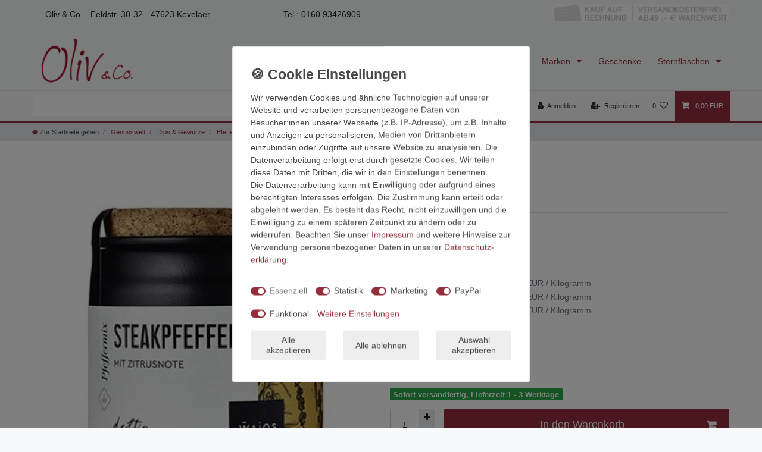

--- FILE ---
content_type: text/html; charset=UTF-8
request_url: https://www.oliv-genuss.de/neu-genusswelt/neu-dips-gewuerze/neu-gewuerze/wajos-steakpfeffer/a-78711
body_size: 76148
content:






<!DOCTYPE html>

<html lang="de" data-framework="vue" prefix="og: http://ogp.me/ns#" class="icons-loading">

<head>
                
                    

    <script type="text/javascript">
    (function() {
        var _availableConsents = {"necessary.consent":[true,[],null],"necessary.consentActiveStatus":[true,["consentActiveStatus","_transaction_ids","cr-freeze"],null],"necessary.externalId":[true,["externalID"],null],"necessary.session":[true,[],null],"necessary.csrf":[true,["XSRF-TOKEN"],null],"necessary.shopbooster_cookie":[true,["plenty_cache"],null],"tracking.googleanalytics":[false,["\/^_gat_UA-\/","\/^_ga_\/","_ga","_gid","_gat","AMP_TOKEN","__utma","__utmt","__utmb","__utmc","__utmz","__utmv","__utmx","__utmxx","_gaexp","_opt_awcid","_opt_awmid","_opt_awgid","_opt_awkid","_opt_utmc"],true],"marketing.googleads":[false,["_gcl_au","IDE","1P_JAR","AID","ANID","CONSENT","DSID","DV","NID","APISID","HSID","SAPISID","SID","SIDCC","SSID","test_cookie"],true],"paypal.paypal-cookies":[false,["X-PP-SILOVER","X-PP-L7","tsrc","paypalplus_session_v2"],true],"convenience.tagmanager":[true,["no-cookies"],true],"convenience.languageDetection":[null,[],null]};
        var _allowedCookies = ["plenty_cache","XSRF-TOKEN","no-cookies","consentActiveStatus","_transaction_ids","cr-freeze","externalID","plenty-shop-cookie","PluginSetPreview","SID_PLENTY_ADMIN_17452","PreviewCookie"] || [];

        window.ConsentManager = (function() {
            var _consents = (function() {
                var _rawCookie = document.cookie.split(";").filter(function (cookie) {
                    return cookie.trim().indexOf("plenty-shop-cookie=") === 0;
                })[0];

                if (!!_rawCookie) {
                    try {
                        _rawCookie = decodeURIComponent(_rawCookie);
                    } catch (e) {
                        document.cookie = "plenty-shop-cookie= ; expires = Thu, 01 Jan 1970 00:00:00 GMT"
                        return null;
                    }

                    try {
                        return JSON.parse(
                            _rawCookie.trim().substr("plenty-shop-cookie=".length)
                        );
                    } catch (e) {
                        return null;
                    }
                }
                return null;
            })();

            Object.keys(_consents || {}).forEach(function(group) {
                if(typeof _consents[group] === 'object' && _consents[group] !== null)
                {
                    Object.keys(_consents[group] || {}).forEach(function(key) {
                        var groupKey = group + "." + key;
                        if(_consents[group][key] && _availableConsents[groupKey] && _availableConsents[groupKey][1].length) {
                            Array.prototype.push.apply(_allowedCookies, _availableConsents[groupKey][1]);
                        }
                    });
                }
            });

            if(!_consents) {
                Object.keys(_availableConsents || {})
                    .forEach(function(groupKey) {
                        if(_availableConsents[groupKey] && ( _availableConsents[groupKey][0] || _availableConsents[groupKey][2] )) {
                            Array.prototype.push.apply(_allowedCookies, _availableConsents[groupKey][1]);
                        }
                    });
            }

            var _setResponse = function(key, response) {
                _consents = _consents || {};
                if(typeof key === "object" && typeof response === "undefined") {
                    _consents = key;
                    document.dispatchEvent(new CustomEvent("consent-change", {
                        detail: {key: null, value: null, data: key}
                    }));
                    _enableScriptsOnConsent();
                } else {
                    var groupKey = key.split(".")[0];
                    var consentKey = key.split(".")[1];
                    _consents[groupKey] = _consents[groupKey] || {};
                    if(consentKey === "*") {
                        Object.keys(_availableConsents).forEach(function(aKey) {
                            if(aKey.split(".")[0] === groupKey) {
                                _consents[groupKey][aKey.split(".")[1]] = response;
                            }
                        });
                    } else {
                        _consents[groupKey][consentKey] = response;
                    }
                    document.dispatchEvent(new CustomEvent("consent-change", {
                        detail: {key: key, value: response, data: _consents}
                    }));
                    _enableScriptsOnConsent();
                }
                if(!_consents.hasOwnProperty('_id')) {
                    _consents['_id'] = "59818cfe1ced70095d0a86f141e39e6bbea5b636";
                }

                Object.keys(_availableConsents).forEach(function(key) {
                    if((_availableConsents[key][1] || []).length > 0) {
                        if(_isConsented(key)) {
                            _availableConsents[key][1].forEach(function(cookie) {
                                if(_allowedCookies.indexOf(cookie) < 0) _allowedCookies.push(cookie);
                            });
                        } else {
                            _allowedCookies = _allowedCookies.filter(function(cookie) {
                                return _availableConsents[key][1].indexOf(cookie) < 0;
                            });
                        }
                    }
                });

                document.cookie = "plenty-shop-cookie=" + JSON.stringify(_consents) + "; path=/; secure";
            };
            var _hasResponse = function() {
                return _consents !== null;
            };

            var _expireDate = function() {
                var expireSeconds = 0;
                                const date = new Date();
                date.setSeconds(date.getSeconds() + expireSeconds);
                const offset = date.getTimezoneOffset() / 60;
                date.setHours(date.getHours() - offset)
                return date.toUTCString();
            }
            var _isConsented = function(key) {
                var groupKey = key.split(".")[0];
                var consentKey = key.split(".")[1];

                if (consentKey === "*") {
                    return Object.keys(_availableConsents).some(function (aKey) {
                        var aGroupKey = aKey.split(".")[0];
                        return aGroupKey === groupKey && _isConsented(aKey);
                    });
                } else {
                    if(!_hasResponse()) {
                        return _availableConsents[key][0] || _availableConsents[key][2];
                    }

                    if(_consents.hasOwnProperty(groupKey) && _consents[groupKey].hasOwnProperty(consentKey))
                    {
                        return !!_consents[groupKey][consentKey];
                    }
                    else {
                        if(!!_availableConsents[key])
                        {
                            return _availableConsents[key][0];
                        }

                        console.warn("Cookie has been blocked due to not being registered: " + key);
                        return false;
                    }
                }
            };
            var _getConsents = function() {
                var _result = {};
                Object.keys(_availableConsents).forEach(function(key) {
                    var groupKey = key.split(".")[0];
                    var consentKey = key.split(".")[1];
                    _result[groupKey] = _result[groupKey] || {};
                    if(consentKey !== "*") {
                        _result[groupKey][consentKey] = _isConsented(key);
                    }
                });
                return _result;
            };
            var _isNecessary = function(key) {
                return _availableConsents.hasOwnProperty(key) && _availableConsents[key][0];
            };
            var _enableScriptsOnConsent = function() {
                var elementsToEnable = document.querySelectorAll("script[data-cookie-consent]");
                Array.prototype.slice.call(elementsToEnable).forEach(function(el) {
                    if(el.dataset && el.dataset.cookieConsent && el.type !== "application/javascript") {
                        var newScript = document.createElement("script");
                        if(el.src) {
                            newScript.src = el.src;
                        } else {
                            newScript.textContent = el.textContent;
                        }
                        el.parentNode.replaceChild(newScript, el);
                    }
                });
            };
            window.addEventListener("load", _enableScriptsOnConsent);
            
            return {
                setResponse: _setResponse,
                hasResponse: _hasResponse,
                isConsented: _isConsented,
                getConsents: _getConsents,
                isNecessary: _isNecessary
            };
        })();
    })();
</script>


    
<meta charset="utf-8">
<meta http-equiv="X-UA-Compatible" content="IE=edge">
<meta name="viewport" content="width=device-width, initial-scale=1">
<meta name="generator" content="plentymarkets" />
<meta name="format-detection" content="telephone=no"> 
<link rel="icon" type="image/x-icon" href="https://cdn02.plentymarkets.com/3wn41qgeaize/frontend/Oliv/logo110.png">



            <link rel="canonical" href="https://www.oliv-genuss.de/neu-genusswelt/neu-dips-gewuerze/neu-gewuerze/wajos-steakpfeffer/a-78711">
    
                        <link rel="alternate" hreflang="x-default" href="https://www.oliv-genuss.de/neu-genusswelt/neu-dips-gewuerze/neu-gewuerze/wajos-steakpfeffer/a-78711"/>
                    <link rel="alternate" hreflang="de" href="https://www.oliv-genuss.de/neu-genusswelt/neu-dips-gewuerze/neu-gewuerze/wajos-steakpfeffer/a-78711"/>
            
<style data-font="Custom-Font">
    
                
        .icons-loading .fa { visibility: hidden !important; }
</style>

<link rel="preload" href="https://cdn02.plentymarkets.com/3wn41qgeaize/plugin/5/ceres/css/ceres-icons.css" as="style" onload="this.onload=null;this.rel='stylesheet';">
<noscript><link rel="stylesheet" href="https://cdn02.plentymarkets.com/3wn41qgeaize/plugin/5/ceres/css/ceres-icons.css"></noscript>


<link rel="preload" as="style" href="https://cdn02.plentymarkets.com/3wn41qgeaize/plugin/5/ceres/css/ceres-base.css?v=bcecea82dfedc928bba93107bc0f3f37bada471b">
    <link rel="stylesheet" href="https://cdn02.plentymarkets.com/3wn41qgeaize/plugin/5/ceres/css/ceres-base.css?v=bcecea82dfedc928bba93107bc0f3f37bada471b">


<script type="application/javascript">
    /*! loadCSS. [c]2017 Filament Group, Inc. MIT License */
    /* This file is meant as a standalone workflow for
    - testing support for link[rel=preload]
    - enabling async CSS loading in browsers that do not support rel=preload
    - applying rel preload css once loaded, whether supported or not.
    */
    (function( w ){
        "use strict";
        // rel=preload support test
        if( !w.loadCSS ){
            w.loadCSS = function(){};
        }
        // define on the loadCSS obj
        var rp = loadCSS.relpreload = {};
        // rel=preload feature support test
        // runs once and returns a function for compat purposes
        rp.support = (function(){
            var ret;
            try {
                ret = w.document.createElement( "link" ).relList.supports( "preload" );
            } catch (e) {
                ret = false;
            }
            return function(){
                return ret;
            };
        })();

        // if preload isn't supported, get an asynchronous load by using a non-matching media attribute
        // then change that media back to its intended value on load
        rp.bindMediaToggle = function( link ){
            // remember existing media attr for ultimate state, or default to 'all'
            var finalMedia = link.media || "all";

            function enableStylesheet(){
                // unbind listeners
                if( link.addEventListener ){
                    link.removeEventListener( "load", enableStylesheet );
                } else if( link.attachEvent ){
                    link.detachEvent( "onload", enableStylesheet );
                }
                link.setAttribute( "onload", null );
                link.media = finalMedia;
            }

            // bind load handlers to enable media
            if( link.addEventListener ){
                link.addEventListener( "load", enableStylesheet );
            } else if( link.attachEvent ){
                link.attachEvent( "onload", enableStylesheet );
            }

            // Set rel and non-applicable media type to start an async request
            // note: timeout allows this to happen async to let rendering continue in IE
            setTimeout(function(){
                link.rel = "stylesheet";
                link.media = "only x";
            });
            // also enable media after 3 seconds,
            // which will catch very old browsers (android 2.x, old firefox) that don't support onload on link
            setTimeout( enableStylesheet, 3000 );
        };

        // loop through link elements in DOM
        rp.poly = function(){
            // double check this to prevent external calls from running
            if( rp.support() ){
                return;
            }
            var links = w.document.getElementsByTagName( "link" );
            for( var i = 0; i < links.length; i++ ){
                var link = links[ i ];
                // qualify links to those with rel=preload and as=style attrs
                if( link.rel === "preload" && link.getAttribute( "as" ) === "style" && !link.getAttribute( "data-loadcss" ) ){
                    // prevent rerunning on link
                    link.setAttribute( "data-loadcss", true );
                    // bind listeners to toggle media back
                    rp.bindMediaToggle( link );
                }
            }
        };

        // if unsupported, run the polyfill
        if( !rp.support() ){
            // run once at least
            rp.poly();

            // rerun poly on an interval until onload
            var run = w.setInterval( rp.poly, 500 );
            if( w.addEventListener ){
                w.addEventListener( "load", function(){
                    rp.poly();
                    w.clearInterval( run );
                } );
            } else if( w.attachEvent ){
                w.attachEvent( "onload", function(){
                    rp.poly();
                    w.clearInterval( run );
                } );
            }
        }


        // commonjs
        if( typeof exports !== "undefined" ){
            exports.loadCSS = loadCSS;
        }
        else {
            w.loadCSS = loadCSS;
        }
    }( typeof global !== "undefined" ? global : this ) );

    (function() {
        var checkIconFont = function() {
            if(!document.fonts || document.fonts.check("1em FontAwesome")) {
                document.documentElement.classList.remove('icons-loading');
            }
        };

        if(document.fonts) {
            document.fonts.addEventListener("loadingdone", checkIconFont);
            window.addEventListener("load", checkIconFont);
        }
        checkIconFont();
    })();
</script>

                    

<!-- Extend the existing style with a template -->
            <link rel="preload" href="https://cdn02.plentymarkets.com/3wn41qgeaize/plugin/5/blog/css/blog_entrypoint.css?v=211" as="style">
<link rel="stylesheet" href="https://cdn02.plentymarkets.com/3wn41qgeaize/plugin/5/blog/css/blog_entrypoint.css?v=211" media="print" onload="this.media='all'">


                            


<script>

    
    function setCookie(name,value,days) {
        var expires = "";
        if (days) {
            var date = new Date();
            date.setTime(date.getTime() + (days*24*60*60*1000));
            expires = "; expires=" + date.toUTCString();
        }
        document.cookie = name + "=" + (value || "")  + expires + "; path=/";
    }
    function getCookie(name) {
        var nameEQ = name + "=";
        var ca = document.cookie.split(';');
        for (var i = 0; i < ca.length; i++) {
            var c = ca[i];
            while (c.charAt(0) == ' ') c = c.substring(1, c.length);
            if (c.indexOf(nameEQ) == 0) return c.substring(nameEQ.length, c.length);
        }
        return null;
    }

    if (getCookie("externalID") == null) {
        setCookie("externalID",  '696fd1acd4897' + Math.random(), 100);
    }

    let consentActiveStatus = [{"googleanalytics":"false","googleads":"false","facebookpixel":"false","bingads":"false","pinterest":"false","adcell":"false","econda":"false","channelpilot":"false","sendinblue":"false","hotjar":"false","moebelde":"false","intelligentreach":"false","clarity":"false","awin":"false","belboon":"false"}];
    setCookie("consentActiveStatus",JSON.stringify(consentActiveStatus),100);

    function normalizeString(a) {
        return a.replace(/[^\w\s]/gi, '');
    }

    function convertAttributesToText(attributes){
        var variantText = '';

        if(attributes.length){
            for(let i = 0; i < attributes.length ; i++){
                variantText+= attributes[i]["value"]["names"]["name"];
                if(i !== (attributes.length-1)){
                    variantText+= ", ";
                }
            }
        }
        return variantText;
    }

    function sendProductListClick(position, products) {
        var payload = {

            'ecommerce': {
                'currencyCode': '',
                'click': {
                    'actionField': {'list': ''},
                    'products': new Array(products[position])
                }
            },
            'ga4Event': 'select_item',
            'nonInteractionHit': false,
            'event': 'ecommerceEvent',
            'eventCategory': 'E-Commerce',
            'eventAction': 'Produktklick',
            'eventLabel': '',
            'eventValue': undefined
        };
        dataLayer.push(payload);    }

    function capiCall(payload){
            }

    window.dataLayer = window.dataLayer || [];

        function gtag() { window.dataLayer.push(arguments); }

    let plentyShopCookie = getCookie("plenty-shop-cookie");
    let ad_storage = 'denied';
    let analytics_storage =  'denied';

    plentyShopCookie = (typeof plentyShopCookie === "undefined") ? '' : JSON.parse(decodeURIComponent(plentyShopCookie));
    
    if(plentyShopCookie){
         ad_storage=  plentyShopCookie.marketing.googleads ? 'granted' : 'denied';
        ;
         analytics_storage=  plentyShopCookie.tracking.googleanalytics ? 'granted' : 'denied';
            }

    gtag('consent', 'default', {
        ad_storage:  ad_storage,
        analytics_storage: analytics_storage
    });
    
    document.addEventListener("consent-change", function (e){

        
        var consentIntervall = setInterval(function(){

                        gtag('consent', 'update', {
                ad_storage:   e.detail.data.marketing.googleads ? 'granted' : 'denied',
                analytics_storage: e.detail.data.tracking.googleanalytics ? 'granted' : 'denied'            });
            
            var payload = {
                'event': 'consentChanged'
            };
            dataLayer.push(payload);
            clearInterval(consentIntervall);
        }, 200);

    });
</script>


            



    
    
                
    
    

    
    
    
    
    

                    


<meta name="robots" content="all">
    <meta name="description" content="Wajos Steakpfeffer wer ein erstklassiges Steak grillt will auf dieses Finish nicht verzichten">
    <meta name="keywords" content="Wajos Steakpfeffer Pfeffer Gewürz">
<meta property="og:title" content="Wajos Steakpfeffer
         | plentyShop LTS"/>
<meta property="og:type" content="article"/>
<meta property="og:url" content="https://www.oliv-genuss.de/neu-genusswelt/neu-dips-gewuerze/neu-gewuerze/wajos-steakpfeffer/a-78711"/>
<meta property="og:image" content="https://cdn02.plentymarkets.com/3wn41qgeaize/item/images/78711/full/steak-pfeffer-wajos.jpg"/>
<meta property="thumbnail" content="https://cdn02.plentymarkets.com/3wn41qgeaize/item/images/78711/full/steak-pfeffer-wajos.jpg"/>

<script type="application/ld+json">
            {
                "@context"      : "https://schema.org/",
                "@type"         : "Product",
                "@id"           : "5844",
                "name"          : "Wajos Steakpfeffer",
                "category"      : "Pfeffer &amp; Gewürze",
                "releaseDate"   : "",
                "image"         : "https://cdn02.plentymarkets.com/3wn41qgeaize/item/images/78711/full/steak-pfeffer-wajos.jpg",
                "identifier"    : "5844",
                "description"   : "Wajos Steakpfeffer Steak Liebhaber aufgepasst, wahrlich SEHR GUT! Diese Mischung aus Pfeffer, verschiedene Kräuter, Zwiebeln, Paprika und Chillies gehört auf ein gutes Steak",
                "disambiguatingDescription" : "",
                "manufacturer"  : {
                    "@type"         : "Organization",
                    "name"          : "Wajos"
                },
                "sku"           : "5844",
                "offers": {
                    "@type"         : "Offer",
                    "priceCurrency" : "EUR",
                    "price"         : "8.90",
                    "url"           : "https://www.oliv-genuss.de/neu-genusswelt/neu-dips-gewuerze/neu-gewuerze/wajos-steakpfeffer/a-78711",
                    "priceSpecification":[
                                                {
                            "@type": "UnitPriceSpecification",
                            "price": "8.90",
                            "priceCurrency": "EUR",
                            "priceType": "SalePrice",
                            "referenceQuantity": {
                                "@type": "QuantitativeValue",
                                "value": "60",
                                "unitCode": "GRM"
                            }
                        }

                    ],
                    "availability"  : "https://schema.org/InStock",
                    "itemCondition" : "https://schema.org/NewCondition"
                },
                "depth": {
                    "@type"         : "QuantitativeValue",
                    "value"         : "0"
                },
                "width": {
                    "@type"         : "QuantitativeValue",
                    "value"         : "0"
                },
                "height": {
                    "@type"         : "QuantitativeValue",
                    "value"         : "0"
                },
                "weight": {
                    "@type"         : "QuantitativeValue",
                    "value"         : "0"
                }
            }
        </script>

<title>Wajos Steakpfeffer
         | plentyShop LTS</title>

            <style>
    #paypal_loading_screen {
        display: none;
        position: fixed;
        z-index: 2147483640;
        top: 0;
        left: 0;
        width: 100%;
        height: 100%;
        overflow: hidden;

        transform: translate3d(0, 0, 0);

        background-color: black;
        background-color: rgba(0, 0, 0, 0.8);
        background: radial-gradient(ellipse closest-corner, rgba(0,0,0,0.6) 1%, rgba(0,0,0,0.8) 100%);

        color: #fff;
    }

    #paypal_loading_screen .paypal-checkout-modal {
        font-family: "HelveticaNeue", "HelveticaNeue-Light", "Helvetica Neue Light", helvetica, arial, sans-serif;
        font-size: 14px;
        text-align: center;

        box-sizing: border-box;
        max-width: 350px;
        top: 50%;
        left: 50%;
        position: absolute;
        transform: translateX(-50%) translateY(-50%);
        cursor: pointer;
        text-align: center;
    }

    #paypal_loading_screen.paypal-overlay-loading .paypal-checkout-message, #paypal_loading_screen.paypal-overlay-loading .paypal-checkout-continue {
        display: none;
    }

    .paypal-checkout-loader {
        display: none;
    }

    #paypal_loading_screen.paypal-overlay-loading .paypal-checkout-loader {
        display: block;
    }

    #paypal_loading_screen .paypal-checkout-modal .paypal-checkout-logo {
        cursor: pointer;
        margin-bottom: 30px;
        display: inline-block;
    }

    #paypal_loading_screen .paypal-checkout-modal .paypal-checkout-logo img {
        height: 36px;
    }

    #paypal_loading_screen .paypal-checkout-modal .paypal-checkout-logo img.paypal-checkout-logo-pp {
        margin-right: 10px;
    }

    #paypal_loading_screen .paypal-checkout-modal .paypal-checkout-message {
        font-size: 15px;
        line-height: 1.5;
        padding: 10px 0;
    }

    #paypal_loading_screen.paypal-overlay-context-iframe .paypal-checkout-message, #paypal_loading_screen.paypal-overlay-context-iframe .paypal-checkout-continue {
        display: none;
    }

    .paypal-spinner {
        height: 30px;
        width: 30px;
        display: inline-block;
        box-sizing: content-box;
        opacity: 1;
        filter: alpha(opacity=100);
        animation: rotation .7s infinite linear;
        border-left: 8px solid rgba(0, 0, 0, .2);
        border-right: 8px solid rgba(0, 0, 0, .2);
        border-bottom: 8px solid rgba(0, 0, 0, .2);
        border-top: 8px solid #fff;
        border-radius: 100%
    }

    .paypalSmartButtons div {
        margin-left: 10px;
        margin-right: 10px;
    }
</style>                <style>#page-body{
background: #fff;
}
.top-bar .nav-link {
    
    color: #333 !important;
    }



.top-bar {
    color: #333 !important;
    border-width: 4px;
    border-style: none none solid;
    border-color: #942E3B;
    /* background-color: #fff; */
    background-color: #f8f8f8;
}
.top-bar .nav-link {
    color: #333 !important;

}
.control-basket .toggle-basket-preview .badge {
    color: #fff;
  
}
.fa-shopping-cart:before {
    color: #fff;
}

.navbar-brand img {
    max-height: 6rem !important;
}

.main-navbar-collapsable {

    padding-top: 21px !important;
}

.cmp-product-thumb .thumb-title {
    font-weight: bold !important;
}

/* …versandfrei CSS  … */
.versandkostenfrei{
	background-image: -moz-linear-gradient(50% 0% -90deg,rgb(213,208,0) 0%,rgb(172,167,28) 100%);
	background-image: -webkit-gradient(linear,50% 0%,50% 100%,color-stop(0, rgb(213,208,0)),color-stop(1, rgb(172,167,28)));
	background-image: -webkit-linear-gradient(-90deg,rgb(213,208,0) 0%,rgb(172,167,28) 100%);
	background-image: -o-linear-gradient(-90deg,rgb(213,208,0) 0%,rgb(172,167,28) 100%);
	background-image: -ms-linear-gradient(-90deg,rgb(213,208,0) 0%,rgb(172,167,28) 100%);
	background-image: linear-gradient(180deg,rgb(213,208,0) 0%,rgb(172,167,28) 100%);
	-ms-filter: "progid:DXImageTransform.Microsoft.gradient(startColorstr=#ffd5d000,endColorstr=#ffaca71c,GradientType=0)";
filter:progid:DXImageTransform.Microsoft.gradient(startColorstr=#ffd5d000,endColorstr=#ffaca71c,GradientType=0);			
	font-size: 130%;
	color: #333;
	font-weight: normal;
	/*float: left;
	width: 97.4%;*/
	
	/*text-shadow: -1px -1px 1px #999;*/
	
	-khtml-border-radius: 5px 0 0 5px;
	-moz-border-radius: 5px 0 0 5px;
	-webkit-border-radius: 5px 0 0 5px;
	margin-top: 5px;
	margin-bottom: 5px;
	padding: 10px;
}.versandkostenfrei_small{
	
	font-size: 12px
}</style>
                
    <script></script>
                        <meta name="google-site-verification" content="TfBlsIiLxggzks9ZlKpsYAcr73GAISTHCQXNYWa2vdE" /><script>        let isSignUp = false;        document.addEventListener("onSignUpSuccess", function (e) {                        isSignUp = true;            localStorage.setItem("signupTime", new Date().getTime());        });        document.addEventListener("onSetUserData", function (e) {                        if (e.detail.oldState.user.userData == null && e.detail.newState.user.userData !== null) {                let lastSignUpTime = localStorage.getItem("signupTime");                let timeDiff = new Date().getTime() - lastSignUpTime;                let is24HoursPassed = timeDiff > 24 * 60 * 60 * 1000;                if (isSignUp || is24HoursPassed) {                                        var payload = {                        'event': isSignUp ? 'sign_up' : 'login',                        'user_id': e.detail.newState.user.userData.id,                        'pageType': 'tpl.item'                    };                    dataLayer.push(payload);                                        isSignUp = false;                }            }        });                var payload ={            'event': 'facebookEvent',            'event_id': '696fd1acd5fd1' + Math.random(),            'facebookEventName': 'PageView'        };        dataLayer.push(payload);        capiCall(payload);                document.addEventListener("onAddWishListId", function (e) {            var payload = {                'event': 'AddToWishlist',                'event_id': '696fd1acd5fd1' + Math.random(),                'ga4Event': 'add_to_wishlist',                'content_name': 'Artikeldetailseite',                'content_category': '',                'content_type': 'product',                'content_ids': e.detail.payload,                'contents': '',                'currency': 'EUR',                'value': '0.01'            };            dataLayer.push(payload);                    });        document.addEventListener("onSetWishListItems", function (e) {            console.log(e.detail.payload);            if (typeof e.detail.payload !== 'undefined') {                var products = [];                var idList = [];                var contents = [];                e.detail.payload.forEach(function (item, index) {                    products.push({                        id: item.data.item.id + '',                        name: item.data.texts.name1,                        price: item.data.prices.default.price.value + '',                        brand: item.data.item.manufacturer.externalName,                        category: item.data.texts.urlPath,                        variant: convertAttributesToText(item.data.attributes),                        position: index,                        list: 'Wunschliste'                    });                    contents.push({                        id: item.data.item.id,                        quantity: 1,                        item_price: item.data.prices.default.price.value                    });                    idList.push(item.id);                });                var payload = {                    'ecommerce': {                        'currencyCode': 'EUR',                        'impressions': products                    },                    'google_tag_params': {                        'ecomm_prodid': idList,                        'ecomm_pagetype': 'other',                        'ecomm_category': 'Wunschliste',                    },                    'content_ids': idList,                    'content_name': 'Wunschliste',                    'content_type': 'product',                    'contents': contents,                    'currency': 'EUR',                    'value': '0.01',                    'event': 'ecommerceEvent',                    'event_id': '696fd1acd5fd1' + Math.random(),                    'ga4Event': 'view_item_list',                    'eventCategory': 'E-Commerce',                    'eventAction': 'Produktimpression',                    'eventLabel': 'Artikeldetailseite',                    'eventValue': undefined                };                dataLayer.push(payload);                capiCall(payload);                /*document.addEventListener("DOMContentLoaded", function(event) {                    var mountedItems = document.querySelectorAll(".wishlist .basket-list-item .meta-container a");                    if (mountedItems.length > 0) {                        for (let i = 0; i < mountedItems.length; i++) {                            mountedItems[i].addEventListener("click", function () {                                sendProductListClick(i, products);                            })                        }                    }else{                        console.warn("[Google Analytics] Init product click-listener failed: category-item not found");                    }                });*/            }        });        document.addEventListener("onContactFormSend", function (e) {            var payload ={                'event': 'facebookEvent',                'event_id': '696fd1acd5fd1' + Math.random(),                'facebookEventName': 'Contact',                'currency': 'EUR',                'value': '0.01'            };            dataLayer.push(payload);            capiCall(payload);        });        document.addEventListener("onSetVariationOrderProperty", function (e) {            var payload = {                'event': 'facebookEvent',                'facebookEventName': 'CustomizeProduct',                'event_id': '696fd1acd5fd1' + Math.random(),                'currency': 'EUR',                'value': '0.01'            };            dataLayer.push(payload);            capiCall(payload);        });        document.addEventListener("onAddBasketItem", function (e) {                        var payload = {                'ecommerce': {                    'currencyCode': 'EUR',                    'add': {                        'actionField':                            {'list': 'Artikeldetailseite'},                        'products': [{                            'id': e.detail.payload[0].variationId + '',                            'quantity': e.detail.payload[0].quantity,                            'price': e.detail.payload[0].price+'',                            'variant': convertAttributesToText(e.detail.payload[0].variation.data.attributes),                            'name': e.detail.payload[0].variation.data.texts.name1,                            'brand': e.detail.payload[0].variation.data.item.manufacturer.externalName,                            'category': e.detail.payload[0].variation.data.texts.urlPath                                                    }]                    }                },                'content_name': 'Artikeldetailseite',                'content_type': 'product',                'content_ids': e.detail.payload[0].variationId,                'contents': [{                    'id': e.detail.payload[0].variationId,                    'quantity': e.detail.payload[0].quantity,                    'item_price': e.detail.payload[0].price                }],                'currency': 'EUR',                'value': '0.01',                'addCartValue':e.detail.payload[0].price+'',                'addCartQty': e.detail.payload[0].quantity,                'addCartId':e.detail.payload[0].variationId + '',                'addCartVariant': convertAttributesToText(e.detail.payload[0].variation.data.attributes),                'addCartName': e.detail.payload[0].variation.data.texts.name1,                'addCartBrand': e.detail.payload[0].variation.data.item.manufacturer.externalName,                'addCartCategory': e.detail.payload[0].variation.data.texts.urlPath,                'addCartImage': e.detail.payload[0].variation.data.images.all[0].url,                'addCartItemLink': "https://www.oliv-genuss.de/a-" + e.detail.payload[0].variation.data.item.id,                'nonInteractionHit': false,                'event': 'ecommerceEvent',                'event_id': '696fd1acd5fd1' + Math.random(),                'ga4Event': 'add_to_cart',                'eventCategory': 'E-Commerce',                'eventAction': 'addToCart',                'eventLabel': undefined,                'eventValue': undefined            };            dataLayer.push(payload);            capiCall(payload);        }, false);        document.addEventListener("onRemoveBasketItem", function (e) {            changeQty('remove', e);        });        document.addEventListener("onUpdateBasketItemQuantity",function (e) {            function isCurrentItem(item) {                return item.id == e.detail.payload.id;            }            currentBasketItem = e.detail.oldState.basket.items.find(isCurrentItem);            var origQty = currentBasketItem.quantity;            var newQty = e.detail.payload.quantity;            var qtyDiff = newQty - origQty;            if (qtyDiff > 0) {                changeQty("add", e, qtyDiff);            }            else{                changeQty("remove", e, qtyDiff *= -1);            }        });        document.addEventListener("onUpdateBasketItem", function (e) {            function isCurrentItem(item) {                return item.id == e.detail.payload.id;            }            currentBasketItem = e.detail.oldState.basket.items.find(isCurrentItem);            var origQty = currentBasketItem.quantity;            var newQty = e.detail.payload.quantity;            var qtyDiff = newQty - origQty;            if (qtyDiff > 0) {                changeQty("add", e, qtyDiff);            }        });        function changeQty(action, e, qty = e.detail.quantity) {            var currentBasketItem;            if (e.type === "onRemoveBasketItem") {                function isCurrentItem(item) {                    return item.id == e.detail.payload;                }                currentBasketItem = e.detail.oldState.basket.items.find(isCurrentItem);                qty = currentBasketItem.quantity;            } else {                function isCurrentItem(item) {                    return item.variationId == e.detail.payload.variationId;                }                currentBasketItem = e.detail.newState.basket.items.find(isCurrentItem);            }                        var payload = {                'ecommerce': {                    'currencyCode': 'EUR',                    [action]: {                        'products': [{                            'name': currentBasketItem.variation.data.texts.name1,                            'id': currentBasketItem.variationId + '',                            'price': currentBasketItem.price + '',                            'variant': convertAttributesToText(currentBasketItem.variation.data.attributes),                            'brand': currentBasketItem.variation.data.item.manufacturer.externalName,                            'category': currentBasketItem.variation.data.texts.urlPath,                            'quantity': qty                                                      }]                    }                },                'content_name': 'Warenkorbvorschau',                'content_type': 'product',                'content_ids': currentBasketItem.variationId,                'contents': [{                    'id': currentBasketItem.variationId,                    'quantity': qty,                    'item_price': currentBasketItem.price                }],                'currency': 'EUR',                'value': '0.01',                'addCartValue':currentBasketItem.price+'',                'addCartQty': currentBasketItem.quantity,                'addCartId':currentBasketItem.variationId + '',                'addCartVariant': convertAttributesToText(currentBasketItem.variation.data.attributes),                'addCartName': currentBasketItem.variation.data.texts.name1,                'addCartBrand': currentBasketItem.variation.data.item.manufacturer.externalName,                'addCartCategory': currentBasketItem.variation.data.texts.urlPath,                'addCartImage':  currentBasketItem.variation.data.images.all[0].url,                'addCartItemLink': "https://www.oliv-genuss.de/a-" +  currentBasketItem.variation.data.item.id,                'nonInteractionHit': false,                'event': 'ecommerceEvent',                'event_id': '696fd1acd5fd1' + Math.random(),                'eventCategory': 'E-Commerce',                'ga4Event' : action + (action === 'add' ? '_to': '_from') + '_cart',                'eventAction': action + 'FromCart',                'eventLabel': undefined,                'eventValue': undefined            };            dataLayer.push(payload);            capiCall(payload);        }    </script><script>    var payload ={        'ecommerce': {            'currencyCode': 'EUR',            'detail': {                                'products': [{                    'id': '5844',                    'name': 'Wajos Steakpfeffer',                    'price': '8.9',                    'brand': 'Wajos',                    'category': 'neu-genusswelt/neu-dips-gewuerze/neu-gewuerze/wajos-steakpfeffer',                    'variant': ''                }]            }        },        'google_tag_params': {            'ecomm_prodid': '5844',            'ecomm_pagetype': 'product',            'ecomm_totalvalue': '8.9',            'ecomm_category': 'Genusswelt/Dips &amp; Gewürze/Pfeffer &amp; Gewürze'        },        'content_ids': 5844,        'content_name': normalizeString('Wajos Steakpfeffer'),        'content_type': 'product',        'contents': [{            'id': '5844',            'quantity': 1,            'item_price': 8.9        }],        'currency': 'EUR',        'categoryId': 311,        'value': '0.01',        'event': 'ecommerceEvent',        'event_id': '696fd1acd5fd1' + Math.random(),        'ga4Event' : 'view_item',        'eventCategory': 'E-Commerce',        'eventAction': 'Produktdetailseite',        'eventLabel': undefined,        'eventValue': undefined    };    dataLayer.push(payload);    capiCall(payload);        document.addEventListener("onVariationChanged", function (e) {            var payload = {                'event': 'facebookEvent',                'facebookEventName': 'CustomizeProduct',                'event_id': '696fd1acd5fd1' + Math.random(),                'currency': 'EUR',                'value': '0.01'            };            dataLayer.push(payload);            capiCall(payload);        var payload = {            'ecommerce': {                'currencyCode': 'EUR',                'detail': {                    'products': [{                        'id': e.detail.documents[0].id + "",                        'name': e.detail.documents[0].data.texts.name1,                        'price': e.detail.documents[0].data.prices.default.price.value + "",                        'brand': e.detail.documents[0].data.item.manufacturer.externalName + "",                        'category': e.detail.documents[0].data.texts.urlPath,                        'variant': convertAttributesToText(e.detail.documents[0].data.attributes)                    }]                }            },            'google_tag_params': {                'ecomm_prodid': e.detail.documents[0].id,                'ecomm_pagetype': 'product',                'ecomm_totalvalue': e.detail.documents[0].data.prices.default.price.value,                'ecomm_category': 'Genusswelt/Dips &amp; Gewürze/Pfeffer &amp; Gewürze'            },            'content_ids': e.detail.documents[0].id,            'content_name': normalizeString(e.detail.documents[0].data.texts.name1),            'content_type': 'product',            'currency': 'EUR',            'value': '0.01',            'event': 'ecommerceEvent',            'event_id': '696fd1acd5fd1' + Math.random(),            'ga4Event' : 'view_item',            'nonInteractionHit': false,            'eventCategory': 'E-Commerce',            'eventAction': 'Produktdetailseite',            'eventLabel': undefined,            'eventValue': undefined        };        dataLayer.push(payload);        capiCall(payload);    }, false);</script><!-- Google Tag Manager --><script type="text/plain" data-cookie-consent="convenience.tagmanager">        (function (w, d, s, l, i) {            w[l] = w[l] || [];            w[l].push({                'gtm.start':                    new Date().getTime(), event: 'gtm.js'            });            var f = d.getElementsByTagName(s)[0],                j = d.createElement(s), dl = l != 'dataLayer' ? '&l=' + l : '';            j.async = true;            j.src =                'https://www.googletagmanager.com/gtm.js?id=' + i + dl;            f.parentNode.insertBefore(j, f);        })(window, document, 'script', 'dataLayer', 'GTM-NWQVV2P');</script><!-- End Google Tag Manager -->
    
                                    
    </head>

<body class="page-singleitem item-78711 variation-5844 ">

                    

<script>
    if('ontouchstart' in document.documentElement)
    {
        document.body.classList.add("touch");
    }
    else
    {
        document.body.classList.add("no-touch");
    }
</script>

<div id="vue-app" data-server-rendered="true" class="app"><div template="#vue-notifications" class="notification-wrapper"></div> <header id="page-header" class="sticky-top"><div class="container-max"><div class="row flex-row-reverse position-relative"><div id="page-header-parent" data-header-offset class="col-12 header-container"><div class="widget widget-background d-flex parallax-img-container
             widget-fw        " style="margin-bottom: -15px;        "><div><div class="parallax-img-container-inner
                     bg-scroll bg-cover                    "></div></div> <div class="container-max d-flex"><div class="w-100 pb-0"><div class="widget widget-grid widget-three-col row"><div class="widget-inner col-12 col-md-4 widget-prop-md-3-2"><div><div class="widget widget-text widget-none"><div class="widget-inner bg-appearance"><p>Oliv &amp; Co. - Feldstr. 30-32 - 47623 Kevelaer</p></div></div> <div class="widget widget-text widget-none mt-0 mb-0"><div class="widget-inner bg-appearance pt-0 pb-0"><p class="align-center"><br></p></div></div></div></div> <div class="widget-inner col-12 col-md-4 widget-prop-md-3-2"><div><div class="widget widget-text widget-none"><div class="widget-inner bg-appearance"><p>Tel.: 0160 93426909</p></div></div> <div class="widget widget-text widget-none mb-0"><div class="widget-inner bg-appearance pb-0"><p class="align-center"><br></p></div></div></div></div> <div class="widget-inner col-12 col-md-4 widget-prop-md-3-2"><div><div class="widget widget-code widget-none m-0 color-gray-700"><div class="widget-inner bg-appearance pt-2 pb-0"><img src="https://www.oliv-genuss.de/layout/callisto_3/img/versandkostenfrei.png" style="width:80%; float: right;"></div></div></div></div></div></div></div></div> <nav class="navbar header-fw p-0 border-bottom megamenu"><div class="container-max d-block pt-0 pb-0 mb-0" style="margin-top: -15px;"><div class="row mx-0 position-relative d-flex"><div class="brand-wrapper px-lg-3 d-flex flex-fill"><a href="/" class="navbar-brand py-2"><picture data-alt="plentyShop LTS"><source srcset="https://cdn02.plentymarkets.com/3wn41qgeaize/frontend/Oliv/logo110.png"> <img src="https://cdn02.plentymarkets.com/3wn41qgeaize/frontend/Oliv/logo110.png" alt="plentyShop LTS" class="img-fluid"></picture></a> <button id="mobile-navigation-toggler" type="button" class="navbar-toggler d-lg-none p-3">
                    ☰
                </button></div> <div class="main-navbar-collapsable d-none d-lg-block"><ul class="mainmenu p-0 m-0 d-flex"><li><a href="/firmenkunden" itemprop="name">
                        Firmenkunden
                    </a></li> <li class="ddown"><a href="/neu-genusswelt" itemprop="name">
                        Genusswelt
                    </a> <ul data-level="1" class="collapse nav-dropdown-0"><li><ul class="collapse-inner"><li class="level1"><a href="/neu-genusswelt/neu-essige" itemprop="name">Essig</a></li> <li class="level2"><a href="/neu-genusswelt/neu-essige/wajos-essig-spezialitaeten" itemprop="name">Wajos Essig Spezialitäten</a></li> <li class="level2"><a href="/neu-genusswelt/neu-essige/piazza-grande-modena" itemprop="name">Piazza Grande Modena Essig  </a></li></ul></li> <li><ul class="collapse-inner"><li class="level1"><a href="/neu-genusswelt/neu-oele" itemprop="name">Feine Öle</a></li> <li class="level2"><a href="/neu-genusswelt/neu-oele/neu-olivenoele" itemprop="name">Olivenöle</a></li> <li class="level2"><a href="/neu-genusswelt/neu-oele/neu-andere-oele" itemprop="name">Andere Öle</a></li></ul></li> <li><ul class="collapse-inner"><li class="level1"><a href="/neu-genusswelt/neu-pasta-co" itemprop="name">Pasta &amp; Co.</a></li> <li class="level2"><a href="/neu-genusswelt/neu-pasta-co/neu-pasta" itemprop="name">Pasta</a></li> <li class="level2"><a href="/neu-genusswelt/neu-pasta-co/risotto" itemprop="name">Risotto</a></li> <li class="level2"><a href="/neu-genusswelt/neu-pasta-co/neu-pesto" itemprop="name">Pesto</a></li> <li class="level2"><a href="/neu-genusswelt/neu-pasta-co/neu-saucen-sugo" itemprop="name">Saucen &amp; Sugo</a></li></ul></li> <li><ul class="collapse-inner"><li class="level1"><a href="/neu-genusswelt/neu-dips-gewuerze" itemprop="name">Dips &amp; Gewürze</a></li> <li class="level2"><a href="/neu-genusswelt/neu-dips-gewuerze/neu-dips" itemprop="name">Dips</a></li> <li class="level2"><a href="/neu-genusswelt/neu-dips-gewuerze/neu-bruschetta" itemprop="name">Bruschetta</a></li> <li class="level2"><a href="/neu-genusswelt/neu-dips-gewuerze/neu-gewuerze" itemprop="name">Pfeffer &amp; Gewürze</a></li> <li class="level2"><a href="/neu-genusswelt/neu-dips-gewuerze/neu-salze" itemprop="name">Salz &amp; Salzmischungen</a></li> <li class="level2"><a href="/neu-genusswelt/neu-dips-gewuerze/neu-senfe" itemprop="name">Senfe</a></li></ul></li> <li><ul class="collapse-inner"><li class="level1"><a href="/neu-genusswelt/neu-antipasti-co" itemprop="name">Antipasti &amp; Co.</a></li> <li class="level2"><a href="/neu-genusswelt/neu-antipasti-co/neu-grillsaucen" itemprop="name">Grillsaucen</a></li></ul></li> <li><ul class="collapse-inner"><li class="level1"><a href="/neu-genusswelt/neu-suess-salzig" itemprop="name">Süß &amp; Salzig</a></li> <li class="level2"><a href="/neu-genusswelt/neu-suess-salzig/neu-schoko-tartufo" itemprop="name">Schoko &amp; Tartufo</a></li> <li class="level2"><a href="/neu-genusswelt/neu-suess-salzig/neu-honig-jam" itemprop="name">Honig &amp; Aufstriche</a></li></ul></li> <li><ul class="collapse-inner"><li class="level1"><a href="/neu-genusswelt/neu-trinkbar" itemprop="name">TrinkBar</a></li> <li class="level2"><a href="/neu-genusswelt/neu-trinkbar/gin" itemprop="name">Gin</a></li> <li class="level2"><a href="/neu-genusswelt/neu-trinkbar/neu-grappa-braende" itemprop="name">Grappa &amp; Brände</a></li> <li class="level2"><a href="/neu-genusswelt/neu-trinkbar/neu-likoere" itemprop="name">Liköre</a></li> <li class="level2"><a href="/neu-genusswelt/neu-trinkbar/tee-kaffee" itemprop="name">Tee &amp; Kaffee</a></li></ul></li></ul></li> <li><a href="/dips-gourmet-berner" itemprop="name">
                        Dips Gourmet Berner
                    </a></li> <li class="ddown"><a href="/unsere-marken" itemprop="name">
                        Marken
                    </a> <ul data-level="1" class="collapse nav-dropdown-1"><li><ul class="collapse-inner"><li class="level1"><a href="/unsere-marken/markenshop-gourmet-berner" itemprop="name">Gourmet Berner</a></li></ul></li> <li><ul class="collapse-inner"><li class="level1"><a href="/unsere-marken/wajos-genussmanufaktur" itemprop="name">Wajos Genussmanufaktur</a></li></ul></li></ul></li> <li><a href="/neu-geschenkideen" itemprop="name">
                        Geschenke
                    </a></li> <li class="ddown"><a href="/sternflaschen" itemprop="name">
                        Sternflaschen
                    </a> <ul data-level="1" class="collapse nav-dropdown-2"><li><ul class="collapse-inner"><li class="level1"><a href="/sternflaschen/sternflaschen-mit-grappa-likoer-braende" itemprop="name">Grappa, Likör, Brände</a></li></ul></li> <li><ul class="collapse-inner"><li class="level1"><a href="/sternflaschen/sternflaschen-mit-balsamico-essig-oder-olivenoel" itemprop="name">Balsamico / Olivenöl </a></li></ul></li></ul></li></ul></div></div></div></nav> <div class="top-bar header-fw"><div class="container-max px-0 pr-lg-3"><div class="row mx-0 flex-row-reverse position-relative"><div class="top-bar-items search-permanent d-flex flex-grow-1 flex-column-reverse flex-md-row"><div class="always-visible-search flex-grow-1"><div class="container-max"><div class="position-relative"><div class="d-flex flex-grow-1 position-relative my-2"><input type="search" placeholder="" aria-label="Suchbegriff" value="" class="search-input flex-grow-1 px-3 py-2"> <button type="submit" aria-label="Suche" class="search-submit px-3"><i aria-hidden="true" class="fa fa-fw fa-search"></i></button></div> <!----></div></div></div> <div class="controls"><ul id="controlsList" class="controls-list mb-0 d-flex list-inline pl-2 pl-sm-1 pl-md-0"><li class="list-inline-item control-user"><!----></li> <li class="list-inline-item control-wish-list"><a href="/wish-list" rel="nofollow" aria-label="Wunschliste" class="nav-link"><span class="badge-right mr-1 d-none d-sm-inline">0</span> <i aria-hidden="true" class="fa fa-heart-o"></i></a></li> <li class="list-inline-item control-basket position-relative"><a href="#" class="toggle-basket-preview nav-link"><i aria-hidden="true" class="fa fa-shopping-cart"></i> <span class="badge p-0 ml-2">0,00 EUR</span></a> <!----></li></ul></div></div></div></div> <div class="container-max px-0 px-lg-3"><div class="row mx-0 flex-row-reverse"></div></div></div> <div class="breadcrumbs header-fw unfixed"><nav data-component="breadcrumbs" data-renderer="twig" class="small d-none d-md-block px-0"><ul class="breadcrumb container-max px-3 py-2 my-0 mx-auto"><li class="breadcrumb-item"><a href="/" aria-label="Zur Startseite gehen"><i aria-hidden="true" class="fa fa-home"></i> <span class="breadcrumb-home">Zur Startseite gehen</span></a></li> <li class="breadcrumb-item"><a href="/neu-genusswelt">
                                Genusswelt
                            </a></li> <li class="breadcrumb-item"><a href="/neu-genusswelt/neu-dips-gewuerze">
                                Dips &amp; Gewürze
                            </a></li> <li class="breadcrumb-item"><a href="/neu-genusswelt/neu-dips-gewuerze/neu-gewuerze">
                                Pfeffer &amp; Gewürze
                            </a></li> <li class="breadcrumb-item active"><span>Wajos Steakpfeffer</span></li></ul> <div style="display:none;">
        {
            &quot;@context&quot;:&quot;http://schema.org/&quot;,
            &quot;@type&quot;:&quot;BreadcrumbList&quot;,
            &quot;itemListElement&quot;: [{&quot;@type&quot;:&quot;ListItem&quot;,&quot;position&quot;:1,&quot;item&quot;:{&quot;@id&quot;:&quot;\/&quot;,&quot;name&quot;:&quot;Home&quot;}},{&quot;@type&quot;:&quot;ListItem&quot;,&quot;position&quot;:2,&quot;item&quot;:{&quot;@id&quot;:&quot;\/neu-genusswelt&quot;,&quot;name&quot;:&quot;Genusswelt&quot;}},{&quot;@type&quot;:&quot;ListItem&quot;,&quot;position&quot;:3,&quot;item&quot;:{&quot;@id&quot;:&quot;\/neu-genusswelt\/neu-dips-gewuerze&quot;,&quot;name&quot;:&quot;Dips &amp; Gew\u00fcrze&quot;}},{&quot;@type&quot;:&quot;ListItem&quot;,&quot;position&quot;:4,&quot;item&quot;:{&quot;@id&quot;:&quot;\/neu-genusswelt\/neu-dips-gewuerze\/neu-gewuerze&quot;,&quot;name&quot;:&quot;Pfeffer &amp; Gew\u00fcrze&quot;}},{&quot;@type&quot;:&quot;ListItem&quot;,&quot;position&quot;:5,&quot;item&quot;:{&quot;@id&quot;:&quot;https:\/\/www.oliv-genuss.de\/neu-genusswelt\/neu-dips-gewuerze\/neu-gewuerze\/wajos-steakpfeffer\/a-78711&quot;,&quot;name&quot;:&quot;Wajos Steakpfeffer&quot;}}]
        }
        </div></nav></div></div></div></div></header> <div><div aria-labelledby="mobile-navigation-toggler" itemscope="itemscope" itemtype="https://schema.org/SiteNavigationElement" class="mobile-navigation"><div style="display:none;"><ul class="breadcrumb d-block px-3 py-0"><li aria-label="Schließen" class="btn-close"></li> <li class="breadcrumb-item"><i aria-hidden="true" class="fa fa-home"></i></li> </ul> <ul id="menu-1" class="mainmenu w-100 p-0 m-0 menu-active"><li class="ddown"><span class="nav-direction btn-up"><i aria-hidden="true" class="fa fa-lg fa-level-up"></i></span></li>  </ul> <ul id="menu-2" class="mainmenu w-100 p-0 m-0"><li class="ddown"><span class="nav-direction btn-up"><i aria-hidden="true" class="fa fa-lg fa-level-up"></i></span></li>  </ul></div> <ul class="breadcrumb"><li aria-label="Schließen" class="btn-close"></li> <li class="breadcrumb-item"><i aria-hidden="true" class="fa fa-home"></i></li></ul> <div class="loading d-flex text-center"><div class="loading-animation m-auto"><div class="rect1 bg-appearance"></div> <div class="rect2 bg-appearance"></div> <div class="rect3 bg-appearance"></div> <div class="rect4 bg-appearance"></div> <div class="rect5 bg-appearance"></div></div></div></div></div> <div id="page-body" class="main"><div class="single container-max page-content"><div class="row"><div class="col"><div item-data="696fd1aced7dc" attributes-data="696fd1aced809" variations="696fd1aced80a"><div class="widget widget-grid widget-two-col row mt-5"><div class="widget-inner col-xl-6 widget-prop-xl-3-1 col-lg-6 widget-prop-lg-3-1 col-md-6 widget-prop-md-3-1 col-sm-12 widget-prop-sm-3-1 widget-stacked-mobile col-12 widget-prop-3-1 widget-stacked-mobile"><div><div class="widget widget-item-image widget-info
    "><div itemscope="itemscope" itemtype="https://schema.org/Thing"><div class="single-carousel owl-carousel owl-theme owl-single-item mt-0"><div class="prop-1-1"><a href="https://cdn02.plentymarkets.com/3wn41qgeaize/item/images/78711/full/steak-pfeffer-wajos.jpg" data-lightbox="single-item-image32"><picture data-iesrc="https://cdn02.plentymarkets.com/3wn41qgeaize/item/images/78711/full/steak-pfeffer-wajos.jpg" data-alt="Wajos Steakpfeffer" data-title="Wajos Steakpfeffer" data-height="354" data-width="301"> <source srcset="https://cdn02.plentymarkets.com/3wn41qgeaize/item/images/78711/full/steak-pfeffer-wajos.jpg" type="image/jpeg"> <!----> <!----> <!----></picture></a></div></div> <div id="thumb-carousel" class="owl-thumbs owl-carousel owl-theme owl-single-item"><div class="prop-1-1"><div class="image-container"><picture data-iesrc="https://cdn02.plentymarkets.com/3wn41qgeaize/item/images/78711/preview/steak-pfeffer-wajos.jpg" data-picture-class="owl-thumb border-appearance" data-alt="Wajos Steakpfeffer" data-title="Wajos Steakpfeffer" class="active"> <source srcset="https://cdn02.plentymarkets.com/3wn41qgeaize/item/images/78711/preview/steak-pfeffer-wajos.jpg" type="image/jpeg"> <!----> <!----> <!----></picture></div></div></div> <div class="single-carousel owl-carousel owl-loaded owl-theme owl-single-item mt-0"><div class="prop-1-1"><picture data-iesrc="https://cdn02.plentymarkets.com/3wn41qgeaize/item/images/78711/full/steak-pfeffer-wajos.jpg" data-picture-class="owl-placeholder" data-alt="Wajos Steakpfeffer" data-title="Wajos Steakpfeffer" data-height="354" data-width="301"> <source srcset="https://cdn02.plentymarkets.com/3wn41qgeaize/item/images/78711/full/steak-pfeffer-wajos.jpg" type="image/jpeg"> <!----> <!----> <!----></picture></div></div></div></div> <div class="widget widget-tab mt-3 mb-4"><div class="widget-inner"><div class="tab-content"><div role="tabpanel" class="tab-pane"><div data-builder-child-container="5ec637283f32e" class="my-4"><div class="widget widget-text widget-none"><div class="widget-inner bg-appearance pt-0 pr-0 pb-0 pl-0"><p>Wajos Steakpfeffer
Steak Liebhaber aufgepasst, wahrlich SEHR GUT!
Diese Mischung aus Pfeffer,  verschiedene Kräuter, Zwiebeln, Paprika und Chillies gehört auf ein gutes Steak</p></div></div></div></div><div role="tabpanel" class="tab-pane"><div data-builder-child-container="5ec637283f331" class="my-4"><div class="widget widget-text widget-none"><div class="widget-inner bg-appearance pt-0 pr-0 pb-0 pl-0"><p>Wajos Steakpfeffer
Zutaten:	35,7 % Pfeffer, Salz, Chillies, Paprika, Zucker, Zwiebeln, Olivenöl, Gewürze, Kräuter, Basilikum, Petersilie, Orangenschale, Zitronenschale.
Inhalt:	60 g
Passend zu:	Fisch und Meeresfrüchte, Fleisch, Geflügel
Saison:	Sommer
Anlass:	Grillen
Verkehrsbez.:	Würzmischung
Aufbewahrung:	Trocken, wärme- und lichtgeschützt lagern.
Nährwerte:	
(Angaben pro 100g)

Brennwert 1017,00 kJ /242,00 kcal

Fett: 6,20 g

davon gesättigte Fettsäuren: 1,20 g

Kohlenhydrate: 34,40 g

davon Zucker: 32,20 g

Eiweiß: 6,70 g

Salz: 29,80 g

Verantw. Lebensmittelunternehmen:	Wajos GmbH, Zur Höhe 1, D-56812 Dohr,</p></div></div></div></div></div></div></div></div></div> <div class="widget-inner col-xl-6 widget-prop-xl-3-1 col-lg-6 widget-prop-lg-3-1 col-md-6 widget-prop-md-3-1 col-sm-12 widget-prop-sm-3-1 col-12 widget-prop-3-1"><div><div class="widget widget-sticky"><div class="widget-inner"><div class="widget widget-text widget-none producertag h6 producer text-muted"><div class="widget-inner bg-appearance pt-0 pr-0 pb-2 pl-0"><h3><span>Wajos</span></h3></div></div> <div class="widget widget-text widget-none title-outer"><div class="widget-inner bg-appearance pt-0 pr-0 pb-0 pl-0"><h1><span>Wajos Steakpfeffer</span></h1></div></div> <div class="widget widget-tag  "><!----></div> <hr class="widget widget-separator mb-3"> <div class="widget widget-text widget-none articlenumber small text-muted mb-5"><div class="widget-inner bg-appearance pt-0 pr-0 pb-0 pl-0"><p><strong>Artikelnummer </strong><span>NEW-1428</span></p></div></div> <div class="widget widget-text widget-none mt-0 mb-0"><div class="widget-inner bg-appearance pt-0 pb-0 pl-0"><p></p></div></div> <div class="widget widget-item-bundle widget-primary
        "><div><div></div></div></div> <div class="widget widget-order-property widget-none "><!----></div> <div class="widget widget-attribute widget-primary
         mb-3"><div class="row"></div></div> <div class="widget widget-graduate-price widget-primary
        "><div class="widget-inner"><div><b>Staffelpreise:</b> <table class="graduated-prices-table text-muted"><tbody><tr><td>Ab Menge: 3</td> <td class="graduated-price">
                        8,60 EUR
                        <!----></td> <td class="graduated-base-price pl-3 d-none d-xl-block">143,33 EUR / Kilogramm</td></tr> <tr class="graduated-base-price d-xl-none"><td></td> <td>143,33 EUR / Kilogramm</td></tr><tr><td>Ab Menge: 6</td> <td class="graduated-price">
                        8,40 EUR
                        <!----></td> <td class="graduated-base-price pl-3 d-none d-xl-block">140,00 EUR / Kilogramm</td></tr> <tr class="graduated-base-price d-xl-none"><td></td> <td>140,00 EUR / Kilogramm</td></tr><tr><td>Ab Menge: 12</td> <td class="graduated-price">
                        8,10 EUR
                        <!----></td> <td class="graduated-base-price pl-3 d-none d-xl-block">135,00 EUR / Kilogramm</td></tr> <tr class="graduated-base-price d-xl-none"><td></td> <td>135,00 EUR / Kilogramm</td></tr></tbody></table> <br></div></div></div> <div class="widget widget-item-price widget-none
        "><div><!----> <span class="price h1"><span>
                8,90 EUR
            </span> <sup>*</sup></span> <!----> <!----> <div class="base-price text-muted my-3 color-gray-700"><div>
            Inhalt
            <span>60 </span> <span>Gramm</span></div> <div>
            Grundpreis
            <span class="base-price-value">
                148,33 EUR / Kilogramm
            </span></div></div></div></div> <div class="widget widget-availability h4 "><span class="availability badge availability-1"><span>
        Sofort versandfertig, Lieferzeit 1 - 3 Werktage
    </span></span></div> <div class="widget widget-add-to-basket widget-primary
     mt-3 mb-3    "><div class="w-100"><div data-testing="single-add-to-basket-button" padding-inline-styles=""><!----> <!----> <div class="d-inline"><div class="add-to-basket-container"><div class="quantity-input-container"><div class="qty-box d-flex h-100"><input type="text" aria-label="Mengeneingabe" value="1" class="qty-input text-center"> <div class="qty-btn-container d-flex flex-column"><button data-toggle="tooltip" data-placement="top" data-testing="quantity-btn-increase" title="Maximale Bestellmenge: " aria-label="Menge erhöhen" class="btn qty-btn flex-fill d-flex justify-content-center p-0"><i aria-hidden="true" class="fa fa-plus default-float"></i></button> <button data-toggle="tooltip" data-placement="bottom" data-testing="quantity-btn-decrease" title="Minimale Bestellmenge: 1" aria-label="Menge verringern" class="btn qty-btn flex-fill d-flex justify-content-center p-0 disabled"><i aria-hidden="true" class="fa fa-minus default-float"></i></button></div></div></div> <button class="btn btn-block btn-primary btn-appearance btn-lg"><i aria-hidden="true" class="fa fa-shopping-cart"></i>
                In den Warenkorb
            </button></div></div> <!----></div></div> <div style="display:none;">
    if(!document.getElementById('paypal-smart-payment-script'))
    {
    var script = document.createElement(&quot;script&quot;);
    script.type = &quot;module&quot;;
    script.id = &quot;paypal-smart-payment-script&quot;;
    script.src = &quot;https://cdn02.plentymarkets.com/3wn41qgeaize/plugin/5/paypal/js/smartPaymentScript.js&quot;;
    script.setAttribute(&quot;data-client-id&quot;, &quot;ATqyHc3E4LzYZptmfKBgvWKs5Nx8r-kOq_DVDisfbdw3Ie0Ux7-Eq4E5GKbyX4mAbUJi5gQtYQ2xRtsA&quot;);
    script.setAttribute(&quot;data-currency&quot;, &quot;EUR&quot;);
    script.setAttribute(&quot;data-client-token&quot;, &quot;[base64]&quot;);
    script.setAttribute(&quot;data-append-trailing-slash&quot;, &quot;&quot;);
    script.setAttribute(&quot;data-locale&quot;, &quot;de_DE&quot;);
    document.body.appendChild(script);
    } else {
        var script = document.getElementById('paypal-smart-payment-script');
        script.setAttribute(&quot;data-client-id&quot;, &quot;ATqyHc3E4LzYZptmfKBgvWKs5Nx8r-kOq_DVDisfbdw3Ie0Ux7-Eq4E5GKbyX4mAbUJi5gQtYQ2xRtsA&quot;);
        script.setAttribute(&quot;data-currency&quot;, &quot;EUR&quot;);
        script.setAttribute(&quot;data-client-token&quot;, &quot;[base64]&quot;);
        script.setAttribute(&quot;data-append-trailing-slash&quot;, &quot;&quot;);
        script.setAttribute(&quot;data-locale&quot;, &quot;de_DE&quot;);
    }
</div> <div id="paypal-button-container_696fd1acde96b" data-uuid="696fd1acde96b" class="paypalSmartButtons btn btn-block"><div style="display:none;">
                    if (typeof paypal_plenty_sdk === 'undefined' || typeof renderPayPalButtons !== 'function') {
                document.addEventListener('payPalScriptInitialized', () =&gt; {
                    renderPayPalButtons('696fd1acde96b', 'paypal', 'buynow', 'rect', 'gold');
                });
            } else {
                renderPayPalButtons('696fd1acde96b', 'paypal', 'buynow', 'rect', 'gold');
            }
            </div></div></div> <div class="widget widget-add-to-wish-list widget-none
                 mr-5"><button data-toggle="tooltip" data-placement="top" title="Zur Wunschliste hinzufügen" class="btn btn-link btn-sm text-muted color-gray-700"><i aria-hidden="true" class="fa default-float fa-heart"></i>
    Wunschliste
</button></div> <div class="widget widget-code widget-warning color-gray-700"><div class="widget-inner bg-appearance"><div class="versandkostenfrei"><div><span class="badge"><i waiting-class="fa fa-refresh fa-spin" aria-hidden="true"></i> 
	   Nur noch ${ parseFloat((49 - $store.state.basket.data.itemSum).toFixed(2)) | currency} bis kostenloser Versand
    </span> <div class="versandkostenfrei_small">

*Ab 49 € innerhalb Deutschland Versandkostenfrei.</div></div></div></div></div> <div class="widget widget-code widget-none vat small text-muted m-0 color-gray-700"><div class="widget-inner bg-appearance"><span>* inkl. ges. MwSt. zzgl.<a data-toggle="modal" href="#shippingscosts" title="Versandkosten"> Versandkosten</a></span></div></div></div></div></div></div></div> <div class="widget widget-item-list widget-info"><div class="widget-inner"><div class="widget-caption widget-item-list-caption mb-3 bg-appearance"><div class="widget-item-list-inline-caption"><h2>Andere Kunden haben auch gekauft:</h2></div></div> <div class="row"><div class="col-12 col-sm-6 col-md-3"><article data-testing="3594" item-data-ref="696fd1acecc07" class="cmp cmp-product-thumb"><div><div data-testing="item-add-to-basket"><!----> <div data-toggle="tooltip" data-placement="top" title="Artikel anzeigen" class="add-to-basket-lg-container d-none d-lg-block"><i aria-hidden="true" class="fa fa-arrow-right fa-lg d-none d-sm-block"></i></div> <!----> <!----></div> <div class="thumb-image"><div class="prop-1-1"><a href="/neu-genusswelt/neu-oele/neu-andere-oele/oliv-co-bruschetta-oel/a-78270" aria-label="Bruschetta Öl "><picture data-iesrc="https://cdn02.plentymarkets.com/3wn41qgeaize/item/images/78270/middle/bruschetta-oel-wajos.jpg" data-picture-class="img-fluid" data-alt="Bruschetta Öl "> <source srcset="https://cdn02.plentymarkets.com/3wn41qgeaize/item/images/78270/middle/bruschetta-oel-wajos.jpg" type="image/jpeg"> <!----> <!----> <!----></picture></a></div></div> <!----> <div class="thumb-content"><a href="/neu-genusswelt/neu-oele/neu-andere-oele/oliv-co-bruschetta-oel/a-78270" class="thumb-title small">
                    Bruschetta Öl </a> <div class="thumb-meta mt-2"> <div class="prices"><!----> <div class="price">
                                ab 3,50 EUR *
                            </div></div></div>  <!----> <div class="category-unit-price small"><span>0.1</span> <span> Liter</span> <span> | 35,00 EUR / Liter</span></div> <div><!----> <!----> <!----> <div class="d-inline d-lg-none"><div role="group" aria-label="Thumb Control" class="btn-group"><button type="button" class="btn btn-primary btn-appearance mobile-width-button"><i aria-hidden="true" class="fa fa-arrow-right fa-lg d-none d-sm-block"></i>
                Artikel anzeigen
            </button></div></div></div> <div class="vat small text-muted">
                    * <span>inkl. ges. MwSt.</span>
                    zzgl.
                    <a data-toggle="modal" href="#shippingscosts" class="text-appearance">Versandkosten</a></div></div></div></article></div><div class="col-12 col-sm-6 col-md-3"><article data-testing="3209" item-data-ref="696fd1acecef9" class="cmp cmp-product-thumb"><div><div data-testing="item-add-to-basket"><!----> <div data-toggle="tooltip" data-placement="top" title="Artikel anzeigen" class="add-to-basket-lg-container d-none d-lg-block"><i aria-hidden="true" class="fa fa-arrow-right fa-lg d-none d-sm-block"></i></div> <!----> <!----></div> <div class="thumb-image"><div class="prop-1-1"><a href="/neu-genusswelt-a-z/neu-essige/fruchtessig/wajos-crema-di-frutta-mango-essig/a-5386" aria-label="Wajos Crema di Frutta Mango Essig"><picture data-iesrc="https://cdn02.plentymarkets.com/3wn41qgeaize/item/images/5386/middle/Mango-Essig.jpg" data-picture-class="img-fluid" data-alt="Wajos Crema di Frutta Mango Essig"> <source srcset="https://cdn02.plentymarkets.com/3wn41qgeaize/item/images/5386/middle/Mango-Essig.jpg" type="image/jpeg"> <!----> <!----> <!----></picture></a></div></div> <!----> <div class="thumb-content"><a href="/neu-genusswelt-a-z/neu-essige/fruchtessig/wajos-crema-di-frutta-mango-essig/a-5386" class="thumb-title small">
                    Wajos Crema di Frutta Mango Essig</a> <div class="thumb-meta mt-2"> <div class="prices"><!----> <div class="price">
                                ab 5,30 EUR *
                            </div></div></div>  <!----> <div class="category-unit-price small"><span>0.1</span> <span> Liter</span> <span> | 53,00 EUR / Liter</span></div> <div><!----> <!----> <!----> <div class="d-inline d-lg-none"><div role="group" aria-label="Thumb Control" class="btn-group"><button type="button" class="btn btn-primary btn-appearance mobile-width-button"><i aria-hidden="true" class="fa fa-arrow-right fa-lg d-none d-sm-block"></i>
                Artikel anzeigen
            </button></div></div></div> <div class="vat small text-muted">
                    * <span>inkl. ges. MwSt.</span>
                    zzgl.
                    <a data-toggle="modal" href="#shippingscosts" class="text-appearance">Versandkosten</a></div></div></div></article></div><div class="col-12 col-sm-6 col-md-3"><article data-testing="3583" item-data-ref="696fd1aced149" class="cmp cmp-product-thumb"><div><div data-testing="item-add-to-basket"><!----> <div data-toggle="tooltip" data-placement="top" title="Artikel anzeigen" class="add-to-basket-lg-container d-none d-lg-block"><i aria-hidden="true" class="fa fa-arrow-right fa-lg d-none d-sm-block"></i></div> <!----> <!----></div> <div class="thumb-image"><div class="prop-1-1"><a href="/neu-genusswelt/neu-essige/neu-balsamico-essige/wajos-granatapfel-balsamico/a-78259" aria-label="Wajos Granatapfel Crema"><picture data-iesrc="https://cdn02.plentymarkets.com/3wn41qgeaize/item/images/78259/middle/Granatapfel-Balsamica-1x.jpg" data-picture-class="img-fluid" data-alt="Wajos Granatapfel Crema"> <source srcset="https://cdn02.plentymarkets.com/3wn41qgeaize/item/images/78259/middle/Granatapfel-Balsamica-1x.jpg" type="image/jpeg"> <!----> <!----> <!----></picture></a></div></div> <!----> <div class="thumb-content"><a href="/neu-genusswelt/neu-essige/neu-balsamico-essige/wajos-granatapfel-balsamico/a-78259" class="thumb-title small">
                    Wajos Granatapfel Crema</a> <div class="thumb-meta mt-2"> <div class="prices"><!----> <div class="price">
                                ab 5,00 EUR *
                            </div></div></div>  <!----> <div class="category-unit-price small"><span>0.1</span> <span> Liter</span> <span> | 50,00 EUR / Liter</span></div> <div><!----> <!----> <!----> <div class="d-inline d-lg-none"><div role="group" aria-label="Thumb Control" class="btn-group"><button type="button" class="btn btn-primary btn-appearance mobile-width-button"><i aria-hidden="true" class="fa fa-arrow-right fa-lg d-none d-sm-block"></i>
                Artikel anzeigen
            </button></div></div></div> <div class="vat small text-muted">
                    * <span>inkl. ges. MwSt.</span>
                    zzgl.
                    <a data-toggle="modal" href="#shippingscosts" class="text-appearance">Versandkosten</a></div></div></div></article></div><div class="col-12 col-sm-6 col-md-3"><article data-testing="5968" item-data-ref="696fd1aced38b" class="cmp cmp-product-thumb"><div><div data-testing="item-add-to-basket"><div data-toggle="tooltip" data-placement="top" title="In den Warenkorb" class="add-to-basket-lg-container d-none d-lg-block"><i aria-hidden="true" class="fa fa-lg mobile-icon-right fa-cart-plus"></i></div> <!----> <!----> <!----></div> <div class="thumb-image"><div class="prop-1-1"><a href="/neu-genusswelt/neu-dips-gewuerze/neu-gewuerze/wajos-habanero-chili-flocken-200-000-scoville/a-78787" aria-label="Wajos HABANERO CHILI FLOCKEN 200.000 Scoville"><picture data-iesrc="https://cdn02.plentymarkets.com/3wn41qgeaize/item/images/78787/middle/wajos-habanero-chili-200-000-Scoville.jpg" data-picture-class="img-fluid" data-alt="Wajos HABANERO CHILI FLOCKEN 200.000 Scoville"> <source srcset="https://cdn02.plentymarkets.com/3wn41qgeaize/item/images/78787/middle/wajos-habanero-chili-200-000-Scoville.jpg" type="image/jpeg"> <!----> <!----> <!----></picture></a></div></div> <!----> <div class="thumb-content"><a href="/neu-genusswelt/neu-dips-gewuerze/neu-gewuerze/wajos-habanero-chili-flocken-200-000-scoville/a-78787" class="thumb-title small">
                    Wajos HABANERO CHILI FLOCKEN 200.000 Scoville</a> <div class="thumb-meta mt-2"> <div class="prices"><!----> <div class="price">
                                10,95 EUR *
                            </div></div></div>  <!----> <div class="category-unit-price small"><span>35</span> <span> Gramm</span> <span> | 312,86 EUR / Kilogramm</span></div> <div><!----> <!----> <!----> <div class="d-inline d-lg-none"><div role="group" aria-label="Thumb Control" class="btn-group"><button type="button" class="btn btn-primary btn-appearance mobile-width-button"><i aria-hidden="true" class="fa fa-lg mobile-icon-right fa-shopping-cart"></i>
                In den Warenkorb
            </button></div></div></div> <div class="vat small text-muted">
                    * <span>inkl. ges. MwSt.</span>
                    zzgl.
                    <a data-toggle="modal" href="#shippingscosts" class="text-appearance">Versandkosten</a></div></div></div></article></div></div></div></div></div></div></div></div></div> <div class="footer container-max d-print-none"><div class="row"><div class="col clearfix"><div class="widget widget-background d-flex parallax-img-container
                      widget-fw         mt-5" style="                 min-height: 4px; "><div><div class="parallax-img-container-inner
                     bg-scroll bg-cover                     bg-info"></div></div> <div class="container-max d-flex"><div class="w-100"><div class="widget widget-grid widget-four-col row"><div class="widget-inner col-12 col-md-3 widget-prop-md-1-1"><div><div class="widget widget-text widget-none"><div class="widget-inner bg-appearance"><h3>Einkaufen<br><br></h3><ul><li><a href="https://www.oliv-genuss.de/olivegenuss-2016/zahlungsarten/" class="color-inherit">Zahlungsarten</a></li><li><a href="https://www.oliv-genuss.de/versandgebuehren" class="color-inherit">Versandarten &amp; -kosten</a><br></li><li><a href="/checkout" class="color-inherit">Zur Kasse</a></li><li><a href="/cancellation-rights">Widerrufsrecht</a></li><li><a href="/cancellation-form">Widerrufsformular</a></li></ul></div></div></div></div> <div class="widget-inner col-12 col-md-3 widget-prop-md-1-1"><div><div class="widget widget-text widget-none"><div class="widget-inner bg-appearance"><h3>Mein Konto<br><br></h3><ul><li><a href="https://www.oliv-genuss.de/register?backlink=https://www.oliv-genuss.de/checkout" class="color-inherit">Registrieren</a></li></ul></div></div></div></div> <div class="widget-inner col-12 col-md-3 widget-prop-md-1-1"><div><div class="widget widget-text widget-none"><div class="widget-inner bg-appearance"><h3>Unternehmen<br><br></h3><ul><li><a href="/kontaktseite" class="color-inherit">Kontakt</a></li><li><a href="https://www.oliv-genuss.de/privacy-policy" class="color-inherit">Datenschutzerklärung</a></li><li><a href="https://www.oliv-genuss.de/gtc" class="color-inherit">AGB</a></li><li><a href="https://www.oliv-genuss.de/legal-disclosure" class="color-inherit">Impressum</a></li></ul><p><a href="https://www.haendlerbund.de/mitglied/show.php?uuid=3ec31b15-c102-11e5-ac0d-14dae9b38da3-6555148490" target="_blank" rel="noopener" class="color-inherit"><br></a><a href="https://www.haendlerbund.de/mitglied/show.php?uuid=3ec31b15-c102-11e5-ac0d-14dae9b38da3-6555148490" target="_blank" rel="noopener" class="color-inherit">    </a><a href="https://www.haendlerbund.de/mitglied/show.php?uuid=3ec31b15-c102-11e5-ac0d-14dae9b38da3-6555148490" target="_blank" rel="noopener" class="color-inherit"><img src="https://www.haendlerbund.de/mitglied/logo.php?uuid=3ec31b15-c102-11e5-ac0d-14dae9b38da3-6555148490&amp;size=120&amp;variant=2" alt="Mitglied im Händlerbund"></a></p></div></div></div></div> <div class="widget-inner col-12 col-md-3 widget-prop-md-1-1"><div><div class="widget widget-text widget-none"><div class="widget-inner bg-appearance"><h3>Social Media<br><br></h3><ul><li><a href="https://de-de.facebook.com/pages/Oliv-Co/516263735141212" target="_blank" rel="noopener" class="color-inherit"><img src="https://www.oliv-genuss.de/layout/callisto_3/img/fb_icon.png" alt="Facebook"></a><a href="https://de-de.facebook.com/pages/Oliv-Co/516263735141212" target="_blank" rel="noopener" class="color-inherit"> Facebook</a></li></ul></div></div></div></div></div></div></div></div> <div class="widget-legal-information text-center my-3"><div><a href="/legal-disclosure" class="py-4 px-2">Impressum</a> <a href="/privacy-policy" class="py-4 px-2">Daten­schutz­erklärung</a> <a href="/gtc" class="py-4 px-2">AGB</a></div></div> <hr class="widget widget-separator mb-3"> <div class="widget widget-code widget-none color-gray-700"><div class="widget-inner bg-appearance"><div class="copyright text-center"><small>© Oliv &amp; Co. - Broste Copenhagen Onlineshop / Gourmet Berner</small></div></div></div> <div class="widget-cookie-bar widget-primary order-1-2-3"><div class="widget-inner"><div data-testing="cookie-bar" class="cookie-bar border-top bg-white fixed-bottom" style="display:none;"><div class="container-max"><div class="row py-3" style="display:;"><div class="col-12 col-md-8"><p>Wir verwenden Cookies und ähnliche Technologien auf unserer Website und verarbeiten personenbezogene Daten von Besucher:innen unserer Webseite (z.B. IP-Adresse), um z.B. Inhalte und Anzeigen zu personalisieren, Medien von Drittanbietern einzubinden oder Zugriffe auf unsere Website zu analysieren. Die Datenverarbeitung erfolgt erst durch gesetzte Cookies. Wir teilen diese Daten mit Dritten, die wir in den Einstellungen benennen.<br>Die Datenverarbeitung kann mit Einwilligung oder aufgrund eines berechtigten Interesses erfolgen. Die Zustimmung kann erteilt oder abgelehnt werden. Es besteht das Recht, nicht einzuwilligen und die Einwilligung zu einem späteren Zeitpunkt zu ändern oder zu widerrufen. Beachten Sie unser <a class="text-appearance" href="/legal-disclosure" target="_blank">Impressum</a> und weitere Hinweise zur Verwendung personenbezogener Daten in unserer <a class="text-appearance" href="/privacy-policy" target="_blank">Daten&shy;schutz&shy;erklärung</a>.</p> <div><span class="custom-control custom-switch custom-control-appearance d-md-inline-block mr-3"><input type="checkbox" id="_cookie-bar_-group-necessary" disabled="disabled" checked="checked" class="custom-control-input"> <label for="_cookie-bar_-group-necessary" class="custom-control-label">
                                    Essenziell
                                </label></span><span class="custom-control custom-switch custom-control-appearance d-md-inline-block mr-3"><input type="checkbox" id="_cookie-bar_-group-tracking" class="custom-control-input"> <label for="_cookie-bar_-group-tracking" class="custom-control-label">
                                    Statistik
                                </label></span><span class="custom-control custom-switch custom-control-appearance d-md-inline-block mr-3"><input type="checkbox" id="_cookie-bar_-group-marketing" class="custom-control-input"> <label for="_cookie-bar_-group-marketing" class="custom-control-label">
                                    Marketing
                                </label></span><span class="custom-control custom-switch custom-control-appearance d-md-inline-block mr-3"><input type="checkbox" id="_cookie-bar_-group-paypal" class="custom-control-input"> <label for="_cookie-bar_-group-paypal" class="custom-control-label">
                                    PayPal
                                </label></span><span class="custom-control custom-switch custom-control-appearance d-md-inline-block mr-3"><input type="checkbox" id="_cookie-bar_-group-convenience" class="custom-control-input"> <label for="_cookie-bar_-group-convenience" class="custom-control-label">
                                    Funktional
                                </label></span> <a href="#" data-testing="cookie-bar-show-more-information" class="text-primary text-appearance d-block d-md-inline-block">Weitere Einstellungen</a></div></div> <div class="button-order col-12 col-md-4 pt-3 pt-md-0"><button data-testing="cookie-bar-accept-all" class="btn btn-block btn-default btn-appearance button-order-1 mb-2 mt-0">
                    Alle akzeptieren
                </button> <button data-testing="cookie-bar-deny-all" class="btn btn-block btn-default btn-appearance button-order-2 mb-2 mt-0">
                    Alle ablehnen
                </button> <button data-testing="cookie-bar-save" class="btn btn-block btn-default button-order-3 mb-2 mt-0">
                    Auswahl akzeptieren
                </button></div></div> <!----></div></div></div></div></div></div> <div class="btn text-center border mx-auto rounded-lg p-0 back-to-top btn-secondary pt-1"><i aria-hidden="true" class="fa fa-chevron-up fa-2x default-float"></i></div> <div class="btn btn-secondary d-block d-md-none text-center p-2"><i aria-hidden="true" class="fa fa-arrow-up fa-2x default-float"></i></div></div> <div id="login-modal-wrapper"><div id="login" tabindex="-1" role="dialog" aria-labelledby="modal-title" aria-modal="true" class="modal fade login-modal"><div class="modal-dialog"><div class="modal-content"><div class="modal-header"><h3 id="modal-title" class="modal-title">Anmelden</h3> <button type="button" data-dismiss="modal" aria-label="Schließen" class="close">×</button></div> <!----></div></div></div></div> <div id="simple-registration-modal-wrapper"><div id="registration" tabindex="-1" role="dialog" aria-labelledby="modal-title" aria-modal="true" class="modal fade"><div class="modal-dialog"><!----></div></div></div> <!----> <!----> <div id="shippingscosts-modal-wrapper"><div id="shippingscosts" tabindex="-1" role="dialog" aria-labelledby="modal-title" aria-modal="true" class="modal fade"><div class="modal-dialog"><div class="modal-content"><div class="modal-header"><h3 id="modal-title" class="modal-title">Versandkosten</h3> <button type="button" data-dismiss="modal" aria-hidden="true" aria-label="Schließen" class="close">×</button></div> <div class="modal-body"><div class="widget widget-text widget-none"><div class="widget-inner bg-appearance"><ul><li><strong>Deutschland</strong></li><li><br></li><li><strong>Wir berechnen Versandkosten wie folgt:</strong></li><li><br></li><li><strong>5,95 Euro</strong> Versandkosten pro Bestellung bei Lieferung innerhalb Deutschlands mit <strong>DPD</strong>. </li><li><br></li><li>Kein Mindestbestellwert.</li><li><br></li><li><strong>Innerhalb Deutschlands versenden wir ab 49 EUR Bestellwert versandkostenfrei mit DPD</strong><span class="color-#008000">✔</span></li><li><br></li><li><strong class="bg-#4b8731">EU-Mitgliedstaaten</strong></li><li>11,95 EUR</li><li><br></li><li><strong><u>Leider liefern wir nicht direkt in die Schweiz.</u></strong></li><li><br></li><li><span class="color-#2a2a2a bg-#e2e2e2">Über </span><a href="https://meineinkauf.ch/" target="_blank" rel="noopener" class="color-#2a2a2a bg-#e2e2e2">MeinEinkauf.ch</a><span class="color-#2a2a2a bg-#e2e2e2"> können Privatkunden und Unternehmen mit Wohn- oder Geschäftssitz in der Schweiz (oder Liechtenstein) Waren bei Online-Händlern in Deutschland einkaufen und sich an ihre Adresse in der Schweiz senden lassen. Weitere Informationen unter: </span><a href="https://meineinkauf.ch/" target="_blank" rel="noopener" class="color-#4b8731">https://meineinkauf.ch/</a></li></ul></div></div></div></div></div></div></div></div><script type="x-template" id="ssr-script-container">
<div id="vue-app" class="app">
    
    <lazy-hydrate when-idle>
        <notifications template="#vue-notifications" :initial-notifications="{&quot;error&quot;:null,&quot;warn&quot;:null,&quot;info&quot;:null,&quot;success&quot;:null,&quot;log&quot;:null}"></notifications>
    </lazy-hydrate>

    

             <header id="page-header" class="sticky-top">
        <div class="container-max">
            <div class="row flex-row-reverse position-relative">
                <div id="page-header-parent" class="col-12 header-container" data-header-offset>
                    <!-- 61 -->
 





<div class="widget widget-background d-flex parallax-img-container
             widget-fw        "
     style="margin-bottom: -15px;        ">
    <div>
        
                    <background-img picture-class="parallax-img-container-inner
                     bg-scroll bg-cover                    "
                                         style="">
            </background-img>
            </div>
    <div class="container-max d-flex">
        
        <div class="w-100 pb-0"            >
            <div class="widget widget-grid widget-three-col row">
    
        <div class="widget-inner col-12 col-md-4 widget-prop-md-3-2">
            <div><lazy-hydrate never>

    <div class="widget widget-text widget-none">
        <div class="widget-inner bg-appearance">
                            <p>Oliv &amp; Co. - Feldstr. 30-32 - 47623 Kevelaer</p>
                    </div>
    </div>

        </lazy-hydrate>
<lazy-hydrate never>

    <div class="widget widget-text widget-none mt-0 mb-0">
        <div class="widget-inner bg-appearance pt-0 pb-0">
                            <p class="align-center"><br></p>
                    </div>
    </div>

        </lazy-hydrate>
</div>
        </div>

        <div class="widget-inner col-12 col-md-4 widget-prop-md-3-2">
            <div><lazy-hydrate never>

    <div class="widget widget-text widget-none">
        <div class="widget-inner bg-appearance">
                            <p>Tel.: 0160 93426909</p>
                    </div>
    </div>

        </lazy-hydrate>
<lazy-hydrate never>

    <div class="widget widget-text widget-none mb-0">
        <div class="widget-inner bg-appearance pb-0">
                            <p class="align-center"><br></p>
                    </div>
    </div>

        </lazy-hydrate>
</div>
        </div>

        <div class="widget-inner col-12 col-md-4 widget-prop-md-3-2">
            <div><div class="widget widget-code widget-none m-0 color-gray-700">
    <div class="widget-inner bg-appearance pt-2 pb-0">
                    <img style="width:80%; float: right;" src="https://www.oliv-genuss.de/layout/callisto_3/img/versandkostenfrei.png">
            </div>
</div>
</div>
        </div>

    </div>

        </div>
    </div>
</div>



<nav class="navbar header-fw p-0 border-bottom megamenu">
    <div class="container-max d-block pt-0 pb-0 mb-0"
     style="margin-top: -15px;">
        <div class="row mx-0 position-relative d-flex">
            <div class="brand-wrapper px-lg-3 d-flex flex-fill">
                                    <a class="navbar-brand py-2" href="/">
                        <picture data-alt="plentyShop LTS">
                            <source srcset="https://cdn02.plentymarkets.com/3wn41qgeaize/frontend/Oliv/logo110.png">
                            <img
                                class="img-fluid"
                                src="https://cdn02.plentymarkets.com/3wn41qgeaize/frontend/Oliv/logo110.png"
                                alt="plentyShop LTS"
                            />
                        </picture>
                    </a>
                
                <button v-open-mobile-navigation id="mobile-navigation-toggler" class="navbar-toggler d-lg-none p-3" type="button">
                    &#9776;
                </button>
            </div>

            <div class="main-navbar-collapsable d-none d-lg-block">
                <ul class="mainmenu p-0 m-0 d-flex">
                                
    
        
                                                                
            
                <li>
                    <a href="/firmenkunden" itemprop="name">
                        Firmenkunden
                    </a>
                </li>

                        
        
                                                                                                                                                                                                                                                                    
            
                <li class="ddown" v-navigation-touch-handler>
                    <a href="/neu-genusswelt" itemprop="name">
                        Genusswelt
                    </a>
                                        <ul data-level="1" class="collapse nav-dropdown-0">
                                                                                                                                                        <li><ul class="collapse-inner">
                                    <li class="level1">
                                                <a @touchstart.stop href="/neu-genusswelt/neu-essige" itemprop="name">Essig</a>
                    </li>
                                                                                                                        <li class="level2">
                                                <a @touchstart.stop href="/neu-genusswelt/neu-essige/wajos-essig-spezialitaeten" itemprop="name">Wajos Essig Spezialitäten</a>
                    </li>
                                                                                                                                        <li class="level2">
                                                <a @touchstart.stop href="/neu-genusswelt/neu-essige/piazza-grande-modena" itemprop="name">Piazza Grande Modena Essig  </a>
                    </li>
                                                                                            
                                                        </ul></li>
                                                                                                                    <li><ul class="collapse-inner">
                                    <li class="level1">
                                                <a @touchstart.stop href="/neu-genusswelt/neu-oele" itemprop="name">Feine Öle</a>
                    </li>
                                                                                                                        <li class="level2">
                                                <a @touchstart.stop href="/neu-genusswelt/neu-oele/neu-olivenoele" itemprop="name">Olivenöle</a>
                    </li>
                                                                                                                                        <li class="level2">
                                                <a @touchstart.stop href="/neu-genusswelt/neu-oele/neu-andere-oele" itemprop="name">Andere Öle</a>
                    </li>
                                                                                            
                                                        </ul></li>
                                                                                                                    <li><ul class="collapse-inner">
                                    <li class="level1">
                                                <a @touchstart.stop href="/neu-genusswelt/neu-pasta-co" itemprop="name">Pasta &amp; Co.</a>
                    </li>
                                                                                                                        <li class="level2">
                                                <a @touchstart.stop href="/neu-genusswelt/neu-pasta-co/neu-pasta" itemprop="name">Pasta</a>
                    </li>
                                                                                                                                        <li class="level2">
                                                <a @touchstart.stop href="/neu-genusswelt/neu-pasta-co/risotto" itemprop="name">Risotto</a>
                    </li>
                                                                                                                                        <li class="level2">
                                                <a @touchstart.stop href="/neu-genusswelt/neu-pasta-co/neu-pesto" itemprop="name">Pesto</a>
                    </li>
                                                                                                                                        <li class="level2">
                                                <a @touchstart.stop href="/neu-genusswelt/neu-pasta-co/neu-saucen-sugo" itemprop="name">Saucen &amp; Sugo</a>
                    </li>
                                                                                            
                                                        </ul></li>
                                                                                                                    <li><ul class="collapse-inner">
                                    <li class="level1">
                                                <a @touchstart.stop href="/neu-genusswelt/neu-dips-gewuerze" itemprop="name">Dips &amp; Gewürze</a>
                    </li>
                                                                                                                        <li class="level2">
                                                <a @touchstart.stop href="/neu-genusswelt/neu-dips-gewuerze/neu-dips" itemprop="name">Dips</a>
                    </li>
                                                                                                                                        <li class="level2">
                                                <a @touchstart.stop href="/neu-genusswelt/neu-dips-gewuerze/neu-bruschetta" itemprop="name">Bruschetta</a>
                    </li>
                                                                                                                                        <li class="level2">
                                                <a @touchstart.stop href="/neu-genusswelt/neu-dips-gewuerze/neu-gewuerze" itemprop="name">Pfeffer &amp; Gewürze</a>
                    </li>
                                                                                                                                        <li class="level2">
                                                <a @touchstart.stop href="/neu-genusswelt/neu-dips-gewuerze/neu-salze" itemprop="name">Salz &amp; Salzmischungen</a>
                    </li>
                                                                                                                                        <li class="level2">
                                                <a @touchstart.stop href="/neu-genusswelt/neu-dips-gewuerze/neu-senfe" itemprop="name">Senfe</a>
                    </li>
                                                                                            
                                                        </ul></li>
                                                                                                                    <li><ul class="collapse-inner">
                                    <li class="level1">
                                                <a @touchstart.stop href="/neu-genusswelt/neu-antipasti-co" itemprop="name">Antipasti &amp; Co.</a>
                    </li>
                                                                                                                        <li class="level2">
                                                <a @touchstart.stop href="/neu-genusswelt/neu-antipasti-co/neu-grillsaucen" itemprop="name">Grillsaucen</a>
                    </li>
                                                                                            
                                                        </ul></li>
                                                                                                                    <li><ul class="collapse-inner">
                                    <li class="level1">
                                                <a @touchstart.stop href="/neu-genusswelt/neu-suess-salzig" itemprop="name">Süß &amp; Salzig</a>
                    </li>
                                                                                                                        <li class="level2">
                                                <a @touchstart.stop href="/neu-genusswelt/neu-suess-salzig/neu-schoko-tartufo" itemprop="name">Schoko &amp; Tartufo</a>
                    </li>
                                                                                                                                        <li class="level2">
                                                <a @touchstart.stop href="/neu-genusswelt/neu-suess-salzig/neu-honig-jam" itemprop="name">Honig &amp; Aufstriche</a>
                    </li>
                                                                                            
                                                        </ul></li>
                                                                                                                    <li><ul class="collapse-inner">
                                    <li class="level1">
                                                <a @touchstart.stop href="/neu-genusswelt/neu-trinkbar" itemprop="name">TrinkBar</a>
                    </li>
                                                                                                                        <li class="level2">
                                                <a @touchstart.stop href="/neu-genusswelt/neu-trinkbar/gin" itemprop="name">Gin</a>
                    </li>
                                                                                                                                        <li class="level2">
                                                <a @touchstart.stop href="/neu-genusswelt/neu-trinkbar/neu-grappa-braende" itemprop="name">Grappa &amp; Brände</a>
                    </li>
                                                                                                                                        <li class="level2">
                                                <a @touchstart.stop href="/neu-genusswelt/neu-trinkbar/neu-likoere" itemprop="name">Liköre</a>
                    </li>
                                                                                                                                        <li class="level2">
                                                <a @touchstart.stop href="/neu-genusswelt/neu-trinkbar/tee-kaffee" itemprop="name">Tee &amp; Kaffee</a>
                    </li>
                                                                                            
                                                        </ul></li>
                                                                        
                                            </ul>
                                    </li>

                        
        
                                                                
            
                <li>
                    <a href="/dips-gourmet-berner" itemprop="name">
                        Dips Gourmet Berner
                    </a>
                </li>

                        
        
                                                                                                                        
            
                <li class="ddown" v-navigation-touch-handler>
                    <a href="/unsere-marken" itemprop="name">
                        Marken
                    </a>
                                        <ul data-level="1" class="collapse nav-dropdown-1">
                                                                                                                                                        <li><ul class="collapse-inner">
                                    <li class="level1">
                                                <a @touchstart.stop href="/unsere-marken/markenshop-gourmet-berner" itemprop="name">Gourmet Berner</a>
                    </li>
                                                        </ul></li>
                                                                                                                    <li><ul class="collapse-inner">
                                    <li class="level1">
                                                <a @touchstart.stop href="/unsere-marken/wajos-genussmanufaktur" itemprop="name">Wajos Genussmanufaktur</a>
                    </li>
                                                        </ul></li>
                                                                        
                                            </ul>
                                    </li>

                        
        
                                                                
            
                <li>
                    <a href="/neu-geschenkideen" itemprop="name">
                        Geschenke
                    </a>
                </li>

                        
        
                                                                                                                        
            
                <li class="ddown" v-navigation-touch-handler>
                    <a href="/sternflaschen" itemprop="name">
                        Sternflaschen
                    </a>
                                        <ul data-level="1" class="collapse nav-dropdown-2">
                                                                                                                                                        <li><ul class="collapse-inner">
                                    <li class="level1">
                                                <a @touchstart.stop href="/sternflaschen/sternflaschen-mit-grappa-likoer-braende" itemprop="name">Grappa, Likör, Brände</a>
                    </li>
                                                        </ul></li>
                                                                                                                    <li><ul class="collapse-inner">
                                    <li class="level1">
                                                <a @touchstart.stop href="/sternflaschen/sternflaschen-mit-balsamico-essig-oder-olivenoel" itemprop="name">Balsamico / Olivenöl </a>
                    </li>
                                                        </ul></li>
                                                                        
                                            </ul>
                                    </li>

                        

                </ul>
            </div>

        </div>
    </div>
</nav>

<div class="top-bar header-fw">
    <div class="container-max px-0 pr-lg-3">
        <div class="row mx-0 flex-row-reverse position-relative">
                                            
            <div class="top-bar-items search-permanent d-flex flex-grow-1 flex-column-reverse flex-md-row">
                                                            <div class="always-visible-search flex-grow-1">
                            <lazy-hydrate when-idle>                                <item-search>
                                    <div class="position-relative d-flex flex-grow-1">
                                        <input type="search"
                                               class="search-input px-3 py-2 flex-grow-1"
                                               aria-label="Search term">
                                        <button class="search-submit px-3" type="submit" aria-label="Suche">
                                            <i class="fa fa-search" aria-hidden="true"></i>
                                        </button>
                                    </div>

                                    
                                                                            <template #autocomplete-suggestions>
                                            <div class="autocomplete-suggestions shadow bg-white w-100"
                                                >
                                                <div class="widget widget-search-suggestion-item widget-primary">
    
    <search-suggestion-item
        :show-images="false"
                suggestion-type="item"
        :show-count="false"
        :show-additional-information="false">
    </search-suggestion-item>
</div>

                                            </div>
                                        </template>
                                                                    </item-search>
                            </lazy-hydrate>                        </div>
                                                    <div class="controls">
                    <ul id="controlsList" class="controls-list mb-0 d-flex list-inline pl-2 pl-sm-1 pl-md-0">
                                                    <li class="list-inline-item control-user">
                                <client-only>
                                    <user-login-handler
                                        :show-login="true"
                                        :show-registration="true">
                                                                                <a class="nav-link" data-toggle="modal" aria-label="Anmelden">
                                            <i class="fa fa-user mr-0 mr-sm-1" aria-hidden="true"></i>
                                            <span class="d-none d-sm-inline">Anmelden</span>
                                        </a>
                                                                                                                        <a class="nav-link" data-toggle="modal" aria-label="Registrieren">
                                            <i class="fa fa-user-plus mr-0 mr-sm-1" aria-hidden="true"></i>
                                            <span class="d-none d-sm-inline">Registrieren</span>
                                        </a>
                                                                            </user-login-handler>
                                </client-only>
                            </li>
                        
                        
                        
                        
                                                                                <li class="list-inline-item control-wish-list">
                                <lazy-hydrate when-idle>
                                    <wish-list-count>
                                        <a class="nav-link" aria-label="Wunschliste">
                                            <span class="badge-right mr-1 d-none d-sm-inline">0</span>
                                            <i class="fa fa-heart-o" aria-hidden="true"></i>
                                        </a>
                                    </wish-list-count>
                                </lazy-hydrate>
                            </li>
                                                    
                                                    <li class="list-inline-item control-basket position-relative">
                                <a v-toggle-basket-preview href="#" class="toggle-basket-preview nav-link" >
                                    
                                    <icon icon="shopping-cart" class-loading="fa-refresh" :loading="$store.state.basket.isBasketLoading"></icon>
                                                                            <span class="badge p-0 ml-2" v-if="!$store.state.basket.showNetPrices" v-basket-item-sum="$store.state.basket.data.itemSum">0,00 EUR</span>
                                        <span class="badge p-0 ml-2" v-else v-cloak v-basket-item-sum="$store.state.basket.data.itemSumNet">0,00 EUR</span>
                                                                    </a>

                                <basket-preview v-if="$store.state.lazyComponent.components['basket-preview']" :show-net-prices="false" :visible-fields="[&quot;basket.value_of_items_gross&quot;,&quot;basket.shipping_costs_gross&quot;,&quot;basket.order_total_gross&quot;]">
                                    <template #before-basket-item>
                                                            
                                    </template>
                                    <template #after-basket-item>
                                                            
                                    </template>
                                    <template #before-basket-totals>
                                                            
                                    </template>
                                    <template #before-item-sum>
                                                            
                                    </template>
                                    <template #after-item-sum>
                                                            
                                    </template>
                                    <template #before-shipping-costs>
                                                            
                                    </template>
                                    <template #after-shipping-costs>
                                                            
                                    </template>
                                    <template #before-total-sum>
                                                            
                                    </template>
                                    <template #before-vat>
                                                            
                                    </template>
                                    <template #after-vat>
                                                            
                                    </template>
                                    <template #after-total-sum>
                                                            
                                    </template>
                                    <template #after-basket-totals>
                                                            
                                    </template>
                                    <template #before-checkout-button>
                                                            
                                    </template>
                                    <template #after-checkout-button>
                                                    <!-- Include the PayPal JavaScript SDK -->
<script2 type="text/javascript">
    if(!document.getElementById('paypal-smart-payment-script'))
    {
    var script = document.createElement("script");
    script.type = "module";
    script.id = "paypal-smart-payment-script";
    script.src = "https://cdn02.plentymarkets.com/3wn41qgeaize/plugin/5/paypal/js/smartPaymentScript.js";
    script.setAttribute("data-client-id", "ATqyHc3E4LzYZptmfKBgvWKs5Nx8r-kOq_DVDisfbdw3Ie0Ux7-Eq4E5GKbyX4mAbUJi5gQtYQ2xRtsA");
    script.setAttribute("data-currency", "EUR");
    script.setAttribute("data-client-token", "[base64]");
    script.setAttribute("data-append-trailing-slash", "");
    script.setAttribute("data-locale", "de_DE");
    document.body.appendChild(script);
    } else {
        var script = document.getElementById('paypal-smart-payment-script');
        script.setAttribute("data-client-id", "ATqyHc3E4LzYZptmfKBgvWKs5Nx8r-kOq_DVDisfbdw3Ie0Ux7-Eq4E5GKbyX4mAbUJi5gQtYQ2xRtsA");
        script.setAttribute("data-currency", "EUR");
        script.setAttribute("data-client-token", "[base64]");
        script.setAttribute("data-append-trailing-slash", "");
        script.setAttribute("data-locale", "de_DE");
    }
</script2>

<!-- Set up a container element for the button -->
<div id="paypal-button-container_696fd1acdba33" class="paypalSmartButtons btn btn-block" data-uuid="696fd1acdba33">
    <script2 type="text/javascript">
                    if (typeof paypal_plenty_sdk === 'undefined' || typeof renderPayPalButtons !== 'function') {
                document.addEventListener('payPalScriptInitialized', () => {
                    renderPayPalButtons('696fd1acdba33', 'paypal', 'buynow', 'rect', 'gold');
                });
            } else {
                renderPayPalButtons('696fd1acdba33', 'paypal', 'buynow', 'rect', 'gold');
            }
            </script2>
</div>
                    
                                    </template>
                                </basket-preview>
                            </li>
                                            </ul>
                </div>
            </div>
        </div>
    </div>

    <div class="container-max px-0 px-lg-3">
        <div class="row mx-0 flex-row-reverse">
            
            
                    </div>
    </div>
</div>

                
                
                
                
                
<div class="breadcrumbs header-fw unfixed">
    <nav class="small d-none d-md-block px-0" data-component="breadcrumbs" data-renderer="twig">
                <ul class="breadcrumb container-max px-3 py-2 my-0 mx-auto">
            <li class="breadcrumb-item">
                <a href="/" aria-label="Zur Startseite gehen">
                    <i class="fa fa-home" aria-hidden="true"></i>
                                        <span class="breadcrumb-home">Zur Startseite gehen</span>
                                                        </a>
            </li>
                                                                                                        <li class="breadcrumb-item">
                            <a href="/neu-genusswelt">
                                Genusswelt
                            </a>
                                                                                                            </li>
                                                                                <li class="breadcrumb-item">
                            <a href="/neu-genusswelt/neu-dips-gewuerze">
                                Dips &amp; Gewürze
                            </a>
                                                                                                            </li>
                                                                                <li class="breadcrumb-item">
                            <a href="/neu-genusswelt/neu-dips-gewuerze/neu-gewuerze">
                                Pfeffer &amp; Gewürze
                            </a>
                                                                                                            </li>
                                    
                                                    <li class="breadcrumb-item active">
                                                                        <span>Wajos Steakpfeffer</span>
                    </li>
                                    </ul>
        <script2 type="application/ld+json">
        {
            "@context":"http://schema.org/",
            "@type":"BreadcrumbList",
            "itemListElement": [{"@type":"ListItem","position":1,"item":{"@id":"\/","name":"Home"}},{"@type":"ListItem","position":2,"item":{"@id":"\/neu-genusswelt","name":"Genusswelt"}},{"@type":"ListItem","position":3,"item":{"@id":"\/neu-genusswelt\/neu-dips-gewuerze","name":"Dips & Gew\u00fcrze"}},{"@type":"ListItem","position":4,"item":{"@id":"\/neu-genusswelt\/neu-dips-gewuerze\/neu-gewuerze","name":"Pfeffer & Gew\u00fcrze"}},{"@type":"ListItem","position":5,"item":{"@id":"https:\/\/www.oliv-genuss.de\/neu-genusswelt\/neu-dips-gewuerze\/neu-gewuerze\/wajos-steakpfeffer\/a-78711","name":"Wajos Steakpfeffer"}}]
        }
        </script2>
    </nav>
</div>
                </div>
            </div>
        </div>
    </header>
    

<div>
                
                        <lazy-hydrate when-idle>
        <mobile-navigation :initial-category="{&quot;id&quot;:311,&quot;parentCategoryId&quot;:237,&quot;level&quot;:3,&quot;type&quot;:&quot;item&quot;,&quot;linklist&quot;:&quot;Y&quot;,&quot;right&quot;:&quot;all&quot;,&quot;sitemap&quot;:&quot;Y&quot;,&quot;details&quot;:[{&quot;categoryId&quot;:&quot;311&quot;,&quot;lang&quot;:&quot;de&quot;,&quot;name&quot;:&quot;Pfeffer &amp; Gew\u00fcrze&quot;,&quot;description&quot;:&quot;&quot;,&quot;description2&quot;:&quot;&quot;,&quot;shortDescription&quot;:&quot;&quot;,&quot;metaKeywords&quot;:&quot;&quot;,&quot;metaDescription&quot;:&quot;&quot;,&quot;nameUrl&quot;:&quot;neu-gewuerze&quot;,&quot;metaTitle&quot;:&quot;&quot;,&quot;position&quot;:&quot;20&quot;,&quot;itemListView&quot;:&quot;ItemViewCategoriesList&quot;,&quot;singleItemView&quot;:&quot;ItemViewSingleItem&quot;,&quot;pageView&quot;:&quot;PageDesignContent&quot;,&quot;fulltext&quot;:&quot;N&quot;,&quot;metaRobots&quot;:&quot;ALL&quot;,&quot;canonicalLink&quot;:&quot;&quot;,&quot;updatedAt&quot;:&quot;2016-04-04T23:14:32+02:00&quot;,&quot;updatedBy&quot;:&quot;Philipp Schulz&quot;,&quot;plenty_category_details_image_path&quot;:&quot;&quot;,&quot;plenty_category_details_image2_path&quot;:&quot;&quot;,&quot;image&quot;:null,&quot;imagePath&quot;:null,&quot;image2&quot;:null,&quot;image2Path&quot;:null,&quot;plentyId&quot;:17452}],&quot;clients&quot;:[{&quot;categoryId&quot;:&quot;311&quot;,&quot;plentyId&quot;:17452}]}" :include-language="false"></mobile-navigation>
    </lazy-hydrate>
</div>

    <div id="page-body" class="main">
            

        
                
                    <div class="single container-max page-content">
            <div class="row">
                <div class="col">
                    <single-item
                        v-cloak
                        item-data="696fd1aced7dc"
                        attributes-data="696fd1aced809"
                        variations="696fd1aced80a"
                        :after-key="null"
                        :please-select-option-variation-id="0"
                        :init-please-select-option="false"
                        :show-net-prices="false"
                        :is-wish-list-enabled="true"
                        :item-id="78711"
                        v-slot="slotProps">
                        <!-- 62 -->
 
<div class="widget widget-grid widget-two-col row mt-5">
    <div class="widget-inner col-xl-6 widget-prop-xl-3-1 col-lg-6 widget-prop-lg-3-1 col-md-6 widget-prop-md-3-1 col-sm-12 widget-prop-sm-3-1 widget-stacked-mobile col-12 widget-prop-3-1 widget-stacked-mobile">
        <div>


<div class="widget widget-item-image widget-info
    ">
            <item-image-carousel
            :max-quantity="10"
            image-url-accessor="url"
            :show-thumbs="true"
            :show-dots="true"
            animation-style="standard"
            plugin-path="https://cdn02.plentymarkets.com/3wn41qgeaize/plugin/5/ceres">
        </item-image-carousel>
    </div>
<div class="widget widget-tab mt-3 mb-4" 
    >
    <tab-list class="widget-inner" appearance="primary" :render-empty="false">
                    <tab-item class="" 
                 
                title="Beschreibung"
                >
                <div class="my-4" data-builder-child-container="5ec637283f32e"><lazy-hydrate never>

    <div class="widget widget-text widget-none">
        <div class="widget-inner bg-appearance pt-0 pr-0 pb-0 pl-0">
                            <p>Wajos Steakpfeffer
Steak Liebhaber aufgepasst, wahrlich SEHR GUT!
Diese Mischung aus Pfeffer,  verschiedene Kräuter, Zwiebeln, Paprika und Chillies gehört auf ein gutes Steak</p>
                    </div>
    </div>

        </lazy-hydrate>
</div>
            </tab-item>
                    <tab-item class="" 
                 
                title="Details - Angaben"
                >
                <div class="my-4" data-builder-child-container="5ec637283f331"><lazy-hydrate never>

    <div class="widget widget-text widget-none">
        <div class="widget-inner bg-appearance pt-0 pr-0 pb-0 pl-0">
                            <p>Wajos Steakpfeffer
Zutaten:	35,7 % Pfeffer, Salz, Chillies, Paprika, Zucker, Zwiebeln, Olivenöl, Gewürze, Kräuter, Basilikum, Petersilie, Orangenschale, Zitronenschale.
Inhalt:	60 g
Passend zu:	Fisch und Meeresfrüchte, Fleisch, Geflügel
Saison:	Sommer
Anlass:	Grillen
Verkehrsbez.:	Würzmischung
Aufbewahrung:	Trocken, wärme- und lichtgeschützt lagern.
Nährwerte:	
(Angaben pro 100g)

Brennwert 1017,00 kJ /242,00 kcal

Fett: 6,20 g

davon gesättigte Fettsäuren: 1,20 g

Kohlenhydrate: 34,40 g

davon Zucker: 32,20 g

Eiweiß: 6,70 g

Salz: 29,80 g

Verantw. Lebensmittelunternehmen:	Wajos GmbH, Zur Höhe 1, D-56812 Dohr,</p>
                    </div>
    </div>

        </lazy-hydrate>
</div>
            </tab-item>
            </tab-list>
</div>
</div>
    </div>
    <div class="widget-inner col-xl-6 widget-prop-xl-3-1 col-lg-6 widget-prop-lg-3-1 col-md-6 widget-prop-md-3-1 col-sm-12 widget-prop-sm-3-1 col-12 widget-prop-3-1">
        <div><div class="widget widget-sticky" v-stick-in-parent>
    <div class="widget-inner">
        <lazy-hydrate never>

    <div class="widget widget-text widget-none producertag h6 producer text-muted">
        <div class="widget-inner bg-appearance pt-0 pr-0 pb-2 pl-0">
                            <h3><span v-text="slotProps.getDataField('item.manufacturer.externalName')">Wajos</span></h3>
                    </div>
    </div>

        </lazy-hydrate>
<lazy-hydrate never>

    <div class="widget widget-text widget-none title-outer">
        <div class="widget-inner bg-appearance pt-0 pr-0 pb-0 pl-0">
                            <h1><span v-text="slotProps.getDataField('texts.name1')">Wajos Steakpfeffer</span></h1>
                    </div>
    </div>

        </lazy-hydrate>

<div class="widget widget-tag  " >
    <tag-list
        tag-appearance=""
                 margin-classes="mt-1 mr-1 mb-1"         :enabled-routes="[&quot;basket&quot;,&quot;cancellation-rights&quot;,&quot;cancellation-form&quot;,&quot;category&quot;,&quot;change-mail&quot;,&quot;checkout&quot;,&quot;confirmation&quot;,&quot;contact&quot;,&quot;home&quot;,&quot;item&quot;,&quot;legal-disclosure&quot;,&quot;login&quot;,&quot;my-account&quot;,&quot;newsletter-opt-in&quot;,&quot;newsletter-opt-out&quot;,&quot;order-document&quot;,&quot;order-property-file&quot;,&quot;order-return&quot;,&quot;order-return-confirmation&quot;,&quot;password-reset&quot;,&quot;place-order&quot;,&quot;privacy-policy&quot;,&quot;register&quot;,&quot;search&quot;,&quot;tags&quot;,&quot;gtc&quot;,&quot;wish-list&quot;,&quot;page-not-found&quot;]">
    </tag-list>
</div>
<hr class="widget widget-separator mb-3" >
<lazy-hydrate never>

    <div class="widget widget-text widget-none articlenumber small text-muted mb-5">
        <div class="widget-inner bg-appearance pt-0 pr-0 pb-0 pl-0">
                            <p><strong>Artikelnummer&nbsp;</strong><span v-text="slotProps.getDataField('variation.number')">NEW-1428</span></p>
                    </div>
    </div>

        </lazy-hydrate>
<lazy-hydrate never>

    <div class="widget widget-text widget-none mt-0 mb-0">
        <div class="widget-inner bg-appearance pt-0 pb-0 pl-0">
                            <p></p>
                    </div>
    </div>

        </lazy-hydrate>
<div class="widget widget-item-bundle widget-primary
        "
    >
    <single-item-bundle
        :is-preview="false"
                >
    </single-item-bundle>
</div>
<div class="widget widget-order-property widget-none " >
    <order-property-list
                >
    </order-property-list>
</div>
<div class="widget widget-attribute widget-primary
         mb-3"
    >
    <variation-select :force-content="false">
            </variation-select>
</div>
<div class="widget widget-graduate-price widget-primary
        "
    >
    <div class="widget-inner">
        <graduated-prices padding-inline-styles=""
                          padding-classes="">
        </graduated-prices>
    </div>
</div>
<div class="widget widget-item-price widget-none
        "
    >
        <set-price v-if="$store.state.items.isItemSet" :show-cross-price="true"></set-price>
        <item-price v-else :show-cross-price="true"></item-price>
</div>
<div class="widget widget-availability h4 "
    >
    <item-availability
        padding-classes=""
        padding-styles="">
    </item-availability>
</div>



<div class="widget widget-add-to-basket widget-primary
     mt-3 mb-3    "
    >

                        

    <intersect>
        <div class="w-100">
            <single-add-to-basket
                    button-size="btn-lg"
                    padding-classes=""
                    padding-inline-styles="">
            </single-add-to-basket>
        </div>

        <template #loading>
            <button class="btn btn-block btn-primary btn-appearance">
                <i class="fa fa-shopping-cart" aria-hidden="true"></i>
                In den Warenkorb
            </button>
        </template>
    </intersect>

                <!-- Include the PayPal JavaScript SDK -->
<script2 type="text/javascript">
    if(!document.getElementById('paypal-smart-payment-script'))
    {
    var script = document.createElement("script");
    script.type = "module";
    script.id = "paypal-smart-payment-script";
    script.src = "https://cdn02.plentymarkets.com/3wn41qgeaize/plugin/5/paypal/js/smartPaymentScript.js";
    script.setAttribute("data-client-id", "ATqyHc3E4LzYZptmfKBgvWKs5Nx8r-kOq_DVDisfbdw3Ie0Ux7-Eq4E5GKbyX4mAbUJi5gQtYQ2xRtsA");
    script.setAttribute("data-currency", "EUR");
    script.setAttribute("data-client-token", "[base64]");
    script.setAttribute("data-append-trailing-slash", "");
    script.setAttribute("data-locale", "de_DE");
    document.body.appendChild(script);
    } else {
        var script = document.getElementById('paypal-smart-payment-script');
        script.setAttribute("data-client-id", "ATqyHc3E4LzYZptmfKBgvWKs5Nx8r-kOq_DVDisfbdw3Ie0Ux7-Eq4E5GKbyX4mAbUJi5gQtYQ2xRtsA");
        script.setAttribute("data-currency", "EUR");
        script.setAttribute("data-client-token", "[base64]");
        script.setAttribute("data-append-trailing-slash", "");
        script.setAttribute("data-locale", "de_DE");
    }
</script2>

<!-- Set up a container element for the button -->
<div id="paypal-button-container_696fd1acde96b" class="paypalSmartButtons btn btn-block" data-uuid="696fd1acde96b">
    <script2 type="text/javascript">
                    if (typeof paypal_plenty_sdk === 'undefined' || typeof renderPayPalButtons !== 'function') {
                document.addEventListener('payPalScriptInitialized', () => {
                    renderPayPalButtons('696fd1acde96b', 'paypal', 'buynow', 'rect', 'gold');
                });
            } else {
                renderPayPalButtons('696fd1acde96b', 'paypal', 'buynow', 'rect', 'gold');
            }
            </script2>
</div>
                    
</div>
    <div class="widget widget-add-to-wish-list widget-none
                 mr-5"
        >

        <add-to-wish-list></add-to-wish-list>

    </div>
<div class="widget widget-code widget-warning color-gray-700">
    <div class="widget-inner bg-appearance">
                    <div class="versandkostenfrei">

<div v-if="$store.state.basket.data.shippingAmount != 0 || ($store.state.basket.data.shippingAmount == 0 && $store.state.basket.data.itemSum == 0)">
	<span class="badge">
	   <i v-waiting-animation="$store.state.basket.isBasketLoading" waiting-class="fa fa-refresh fa-spin" aria-hidden="true"></i> 
	   Nur noch ${ parseFloat((49 - $store.state.basket.data.itemSum).toFixed(2)) | currency} bis kostenloser Versand
    </span>
<div class="versandkostenfrei_small">

*Ab 49 € innerhalb Deutschland Versandkostenfrei.</div>
</div>

<div v-else="$store.state.basket.data.itemSum != 0">
    <span class="badge">
       <i v-waiting-animation="$store.state.basket.isBasketLoading" waiting-class="fa fa-refresh fa-spin" aria-hidden="true"></i> 
       Diese Lieferung ist versandkostenfrei
    </span>
    </div> </div>
            </div>
</div>
<div class="widget widget-code widget-none vat small text-muted m-0 color-gray-700">
    <div class="widget-inner bg-appearance">
                    <span>* inkl. ges. MwSt. zzgl.<a  data-toggle="modal" href="#shippingscosts" title="Versandkosten"> Versandkosten</a></span>
            </div>
</div>

    </div>
</div>
</div>
    </div>
</div>


<div class="widget widget-item-list widget-info" >
    <div class="widget-inner">
                                
                                                    <div class="widget-caption widget-item-list-caption mb-3 bg-appearance">
                                                    <div class="widget-item-list-inline-caption" >
                                <h2>Andere Kunden haben auch gekauft:</h2>
                            </div>
                        
                                            </div>
                                                                        <intersect>
                        <carousel :items-per-page="4">
                                                            <template slot="items">
                                    <category-item
                                                                                item-data-ref="696fd1acecc07"                                        :decimal-count="0"
                                        :disable-carousel-on-mobile="4 > 4"
                                                                                >
                                        <template #before-prices>
                                                                
                                        </template>
                                        <template #after-prices>
                                                                
                                        </template>

                                        <a href="/neu-genusswelt/neu-oele/neu-andere-oele/oliv-co-bruschetta-oel/a-78270" class="small">
                                            <i class="fa fa-image" aria-hidden="true"></i>
                                            <span>Bruschetta Öl </span>
                                        </a>
                                    </category-item>
                                </template>
                                                            <template slot="items">
                                    <category-item
                                                                                item-data-ref="696fd1acecef9"                                        :decimal-count="0"
                                        :disable-carousel-on-mobile="4 > 4"
                                                                                >
                                        <template #before-prices>
                                                                
                                        </template>
                                        <template #after-prices>
                                                                
                                        </template>

                                        <a href="/neu-genusswelt-a-z/neu-essige/fruchtessig/wajos-crema-di-frutta-mango-essig/a-5386" class="small">
                                            <i class="fa fa-image" aria-hidden="true"></i>
                                            <span>Wajos Crema di Frutta Mango Essig</span>
                                        </a>
                                    </category-item>
                                </template>
                                                            <template slot="items">
                                    <category-item
                                                                                item-data-ref="696fd1aced149"                                        :decimal-count="0"
                                        :disable-carousel-on-mobile="4 > 4"
                                                                                >
                                        <template #before-prices>
                                                                
                                        </template>
                                        <template #after-prices>
                                                                
                                        </template>

                                        <a href="/neu-genusswelt/neu-essige/neu-balsamico-essige/wajos-granatapfel-balsamico/a-78259" class="small">
                                            <i class="fa fa-image" aria-hidden="true"></i>
                                            <span>Wajos Granatapfel Crema</span>
                                        </a>
                                    </category-item>
                                </template>
                                                            <template slot="items">
                                    <category-item
                                                                                item-data-ref="696fd1aced38b"                                        :decimal-count="0"
                                        :disable-carousel-on-mobile="4 > 4"
                                                                                >
                                        <template #before-prices>
                                                                
                                        </template>
                                        <template #after-prices>
                                                                
                                        </template>

                                        <a href="/neu-genusswelt/neu-dips-gewuerze/neu-gewuerze/wajos-habanero-chili-flocken-200-000-scoville/a-78787" class="small">
                                            <i class="fa fa-image" aria-hidden="true"></i>
                                            <span>Wajos HABANERO CHILI FLOCKEN 200.000 Scoville</span>
                                        </a>
                                    </category-item>
                                </template>
                                                    </carousel>

                        <template #loading>
                            <div class="row flex-nowrap overflow-x-hidden">
                                                                <div class="category-item-placeholder invisible col-12 col-sm-6 col-md-3">
                                    <a href="/neu-genusswelt/neu-oele/neu-andere-oele/oliv-co-bruschetta-oel/a-78270" class="small">
                                        <i class="fa fa-image" aria-hidden="true"></i>
                                        <span>Bruschetta Öl </span>
                                    </a>
                                </div>
                                                                <div class="category-item-placeholder invisible col-12 col-sm-6 col-md-3">
                                    <a href="/neu-genusswelt-a-z/neu-essige/fruchtessig/wajos-crema-di-frutta-mango-essig/a-5386" class="small">
                                        <i class="fa fa-image" aria-hidden="true"></i>
                                        <span>Wajos Crema di Frutta Mango Essig</span>
                                    </a>
                                </div>
                                                                <div class="category-item-placeholder invisible col-12 col-sm-6 col-md-3">
                                    <a href="/neu-genusswelt/neu-essige/neu-balsamico-essige/wajos-granatapfel-balsamico/a-78259" class="small">
                                        <i class="fa fa-image" aria-hidden="true"></i>
                                        <span>Wajos Granatapfel Crema</span>
                                    </a>
                                </div>
                                                                <div class="category-item-placeholder invisible col-12 col-sm-6 col-md-3">
                                    <a href="/neu-genusswelt/neu-dips-gewuerze/neu-gewuerze/wajos-habanero-chili-flocken-200-000-scoville/a-78787" class="small">
                                        <i class="fa fa-image" aria-hidden="true"></i>
                                        <span>Wajos HABANERO CHILI FLOCKEN 200.000 Scoville</span>
                                    </a>
                                </div>
                                                            </div>
                        </template>
                    </intersect>
                                        </div>
</div>


                    </single-item>
                </div>
            </div>
        </div>
    
    </div>

            

    <div class="footer container-max d-print-none">
        <div class="row">
            <div class="col clearfix">
                <!-- 60 -->
 



    

<div class="widget widget-background d-flex parallax-img-container
                      widget-fw         mt-5"
     style="                 min-height: 4px; ">
    <div>
        
                    <background-img picture-class="parallax-img-container-inner
                     bg-scroll bg-cover                     bg-info"
                                         style="">
            </background-img>
            </div>
    <div class="container-max d-flex">
        
        <div class="w-100"            >
            <div class="widget widget-grid widget-four-col row">
    <div class="widget-inner col-12 col-md-3 widget-prop-md-1-1">
        <div><lazy-hydrate never>

    <div class="widget widget-text widget-none">
        <div class="widget-inner bg-appearance">
                            <h3>Einkaufen<br><br></h3><ul><li><a href="https://www.oliv-genuss.de/olivegenuss-2016/zahlungsarten/" class="color-inherit">Zahlungsarten</a></li><li><a href="https://www.oliv-genuss.de/versandgebuehren" class="color-inherit">Versandarten &amp; -kosten</a><br></li><li><a href="/checkout" class="color-inherit">Zur Kasse</a></li><li><a href="/cancellation-rights">Widerrufsrecht</a></li><li><a href="/cancellation-form">Widerrufsformular</a></li></ul>
                    </div>
    </div>

        </lazy-hydrate>
</div>
    </div>

    <div class="widget-inner col-12 col-md-3 widget-prop-md-1-1">
        <div><lazy-hydrate never>

    <div class="widget widget-text widget-none">
        <div class="widget-inner bg-appearance">
                            <h3>Mein Konto<br><br></h3><ul><li><a href="https://www.oliv-genuss.de/register?backlink=https://www.oliv-genuss.de/checkout" class="color-inherit">Registrieren</a></li></ul>
                    </div>
    </div>

        </lazy-hydrate>
</div>
    </div>

    <div class="widget-inner col-12 col-md-3 widget-prop-md-1-1">
        <div><lazy-hydrate never>

    <div class="widget widget-text widget-none">
        <div class="widget-inner bg-appearance">
                            <h3>Unternehmen<br><br></h3><ul><li><a href="/kontaktseite" class="color-inherit">Kontakt</a></li><li><a href="https://www.oliv-genuss.de/privacy-policy" class="color-inherit">Datenschutzerklärung</a></li><li><a href="https://www.oliv-genuss.de/gtc" class="color-inherit">AGB</a></li><li><a href="https://www.oliv-genuss.de/legal-disclosure" class="color-inherit">Impressum</a></li></ul><p><a href="https://www.haendlerbund.de/mitglied/show.php?uuid=3ec31b15-c102-11e5-ac0d-14dae9b38da3-6555148490" target="_blank" rel="noopener" class="color-inherit"><br></a><a href="https://www.haendlerbund.de/mitglied/show.php?uuid=3ec31b15-c102-11e5-ac0d-14dae9b38da3-6555148490" target="_blank" rel="noopener" class="color-inherit">&nbsp;&nbsp;&nbsp;&nbsp;</a><a href="https://www.haendlerbund.de/mitglied/show.php?uuid=3ec31b15-c102-11e5-ac0d-14dae9b38da3-6555148490" target="_blank" rel="noopener" class="color-inherit"><img src="https://www.haendlerbund.de/mitglied/logo.php?uuid=3ec31b15-c102-11e5-ac0d-14dae9b38da3-6555148490&amp;size=120&amp;variant=2" alt="Mitglied im Händlerbund"></a></p>
                    </div>
    </div>

        </lazy-hydrate>
</div>
    </div>

    <div class="widget-inner col-12 col-md-3 widget-prop-md-1-1">
        <div><lazy-hydrate never>

    <div class="widget widget-text widget-none">
        <div class="widget-inner bg-appearance">
                            <h3>Social Media<br><br></h3><ul><li><a href="https://de-de.facebook.com/pages/Oliv-Co/516263735141212" target="_blank" rel="noopener" class="color-inherit"><img src="https://www.oliv-genuss.de/layout/callisto_3/img/fb_icon.png" alt="Facebook"></a><a href="https://de-de.facebook.com/pages/Oliv-Co/516263735141212" target="_blank" rel="noopener" class="color-inherit">&nbsp;Facebook</a></li></ul>
                    </div>
    </div>

        </lazy-hydrate>
</div>
    </div>
</div>

        </div>
    </div>
</div>
<div class="widget-legal-information text-center my-3"
    >
    <div>
        
        
        
                    <a class="py-4 px-2" href="/legal-disclosure">Impressum</a>
        
                    <a class="py-4 px-2" href="/privacy-policy">Daten&shy;schutz&shy;erklärung</a>
        
                    <a class="py-4 px-2" href="/gtc">AGB</a>
        
        

                    </div>
</div>
<hr class="widget widget-separator mb-3" >
<div class="widget widget-code widget-none color-gray-700">
    <div class="widget-inner bg-appearance">
                    <div class="copyright text-center"><small>&copy; Oliv &amp; Co. - Broste Copenhagen Onlineshop / Gourmet Berner</small></div>
            </div>
</div>
<div class="widget-cookie-bar widget-primary order-1-2-3">
    <div class="widget-inner">
        <cookie-bar
            :consent-groups="{&quot;necessary&quot;:{&quot;key&quot;:&quot;necessary&quot;,&quot;label&quot;:&quot;Essenziell&quot;,&quot;position&quot;:0,&quot;necessary&quot;:true,&quot;description&quot;:&quot;Essenzielle Cookies erm\u00f6glichen grundlegende Funktionen und sind f\u00fcr die einwandfreie Funktion der Website erforderlich.&quot;,&quot;consents&quot;:[{&quot;key&quot;:&quot;consent&quot;,&quot;label&quot;:&quot;Consent&quot;,&quot;necessary&quot;:true,&quot;position&quot;:100,&quot;description&quot;:&quot;Der Consent-Cookie speichert den Zustimmungsstatus des Benutzers f\u00fcr Cookies auf unserer Seite.&quot;,&quot;provider&quot;:&quot;plentyShop LTS&quot;,&quot;lifespan&quot;:&quot;Session&quot;,&quot;policyUrl&quot;:&quot;https:\/\/www.oliv-genuss.de\/privacy-policy&quot;,&quot;group&quot;:&quot;necessary&quot;},{&quot;key&quot;:&quot;consentActiveStatus&quot;,&quot;label&quot;:&quot;consentActiveStatus&quot;,&quot;necessary&quot;:true,&quot;position&quot;:110,&quot;description&quot;:&quot;Der Consent-Cookie speichert Consent-Einstellungen zu Cookies auf unserer Seite.&quot;,&quot;provider&quot;:&quot;plentyShop LTS&quot;,&quot;lifespan&quot;:&quot;100 Tage&quot;,&quot;policyUrl&quot;:&quot;https:\/\/www.oliv-genuss.de\/privacy-policy&quot;,&quot;group&quot;:&quot;necessary&quot;,&quot;cookieNames&quot;:[&quot;consentActiveStatus&quot;,&quot;_transaction_ids&quot;,&quot;cr-freeze&quot;]},{&quot;key&quot;:&quot;externalId&quot;,&quot;label&quot;:&quot;Session&quot;,&quot;necessary&quot;:true,&quot;position&quot;:120,&quot;description&quot;:&quot;Der Session-Cookie (externalID) beh\u00e4lt die Zust\u00e4nde des Benutzers bei allen Seitenanfragen bei.&quot;,&quot;provider&quot;:&quot;plentyShop LTS&quot;,&quot;lifespan&quot;:&quot;100 Tage&quot;,&quot;policyUrl&quot;:&quot;https:\/\/www.oliv-genuss.de\/privacy-policy&quot;,&quot;group&quot;:&quot;necessary&quot;,&quot;cookieNames&quot;:[&quot;externalID&quot;]},{&quot;key&quot;:&quot;session&quot;,&quot;label&quot;:&quot;Session&quot;,&quot;necessary&quot;:true,&quot;position&quot;:200,&quot;description&quot;:&quot;Der Session-Cookie beh\u00e4lt die Zust\u00e4nde des Benutzers bei allen Seitenanfragen bei.&quot;,&quot;provider&quot;:&quot;plentyShop LTS&quot;,&quot;lifespan&quot;:&quot;Session&quot;,&quot;policyUrl&quot;:&quot;https:\/\/www.oliv-genuss.de\/privacy-policy&quot;,&quot;group&quot;:&quot;necessary&quot;},{&quot;key&quot;:&quot;csrf&quot;,&quot;label&quot;:&quot;CSRF&quot;,&quot;necessary&quot;:true,&quot;position&quot;:300,&quot;description&quot;:&quot;Der CSRF-Cookie dient dazu, Cross-Site Request Forgery-Angriffe zu verhindern.&quot;,&quot;provider&quot;:&quot;plentyShop LTS&quot;,&quot;lifespan&quot;:&quot;Session&quot;,&quot;policyUrl&quot;:&quot;https:\/\/www.oliv-genuss.de\/privacy-policy&quot;,&quot;group&quot;:&quot;necessary&quot;,&quot;cookieNames&quot;:[&quot;XSRF-TOKEN&quot;]},{&quot;key&quot;:&quot;shopbooster_cookie&quot;,&quot;label&quot;:&quot;Cache&quot;,&quot;necessary&quot;:true,&quot;position&quot;:400,&quot;description&quot;:&quot;Der Cache-Cookie speichert die Zust\u00e4nde erforderlicher Parameter f\u00fcr die Auslieferung von Cache-Inhalten.&quot;,&quot;provider&quot;:&quot;plentyShop LTS&quot;,&quot;lifespan&quot;:&quot;Session&quot;,&quot;policyUrl&quot;:&quot;https:\/\/www.oliv-genuss.de\/privacy-policy&quot;,&quot;group&quot;:&quot;necessary&quot;,&quot;cookieNames&quot;:[&quot;plenty_cache&quot;]}]},&quot;tracking&quot;:{&quot;key&quot;:&quot;tracking&quot;,&quot;label&quot;:&quot;Statistik&quot;,&quot;position&quot;:100,&quot;description&quot;:&quot;Statistik-Cookies erfassen Informationen anonym. Diese Informationen helfen uns zu verstehen, wie unsere Besucher unsere Website nutzen.&quot;,&quot;consents&quot;:[{&quot;key&quot;:&quot;googleanalytics&quot;,&quot;label&quot;:&quot;Google Analytics&quot;,&quot;description&quot;:&quot;Cookies von Google Analytics, die f\u00fcr Website-Analysen, Ad Targeting und Anzeigenmessung verwendet werden.&quot;,&quot;provider&quot;:&quot;Google LLC&quot;,&quot;lifespan&quot;:&quot;VARIABEL, siehe Beschreibung&quot;,&quot;policyUrl&quot;:&quot;https:\/\/policies.google.com\/privacy&quot;,&quot;group&quot;:&quot;tracking&quot;,&quot;necessary&quot;:false,&quot;isOptOut&quot;:true,&quot;cookieNames&quot;:[&quot;\/^_gat_UA-\/&quot;,&quot;\/^_ga_\/&quot;,&quot;_ga&quot;,&quot;_gid&quot;,&quot;_gat&quot;,&quot;AMP_TOKEN&quot;,&quot;__utma&quot;,&quot;__utmt&quot;,&quot;__utmb&quot;,&quot;__utmc&quot;,&quot;__utmz&quot;,&quot;__utmv&quot;,&quot;__utmx&quot;,&quot;__utmxx&quot;,&quot;_gaexp&quot;,&quot;_opt_awcid&quot;,&quot;_opt_awmid&quot;,&quot;_opt_awgid&quot;,&quot;_opt_awkid&quot;,&quot;_opt_utmc&quot;]}]},&quot;marketing&quot;:{&quot;key&quot;:&quot;marketing&quot;,&quot;label&quot;:&quot;Marketing&quot;,&quot;position&quot;:300,&quot;description&quot;:&quot;Marketing-Cookies werden von Drittanbietern und Publishern verwendet, um personalisierte Werbung anzuzeigen. Sie tun dies, indem sie Besucher \u00fcber Websites hinweg verfolgen.&quot;,&quot;consents&quot;:[{&quot;key&quot;:&quot;googleads&quot;,&quot;label&quot;:&quot;Google Ads Conversion Messung und dynamisches Remarketing&quot;,&quot;description&quot;:&quot;Cookies von Google Ads, die f\u00fcr Website-Analysen, Ad Targeting und Anzeigenmessung verwendet werden.&quot;,&quot;provider&quot;:&quot;Google, Doubleclick.net&quot;,&quot;lifespan&quot;:&quot;VARIABEL, siehe Beschreibung&quot;,&quot;policyUrl&quot;:&quot;https:\/\/www.google.com\/privacy\/ads\/&quot;,&quot;group&quot;:&quot;marketing&quot;,&quot;necessary&quot;:false,&quot;isOptOut&quot;:true,&quot;cookieNames&quot;:[&quot;_gcl_au&quot;,&quot;IDE&quot;,&quot;1P_JAR&quot;,&quot;AID&quot;,&quot;ANID&quot;,&quot;CONSENT&quot;,&quot;DSID&quot;,&quot;DV&quot;,&quot;NID&quot;,&quot;APISID&quot;,&quot;HSID&quot;,&quot;SAPISID&quot;,&quot;SID&quot;,&quot;SIDCC&quot;,&quot;SSID&quot;,&quot;test_cookie&quot;]}]},&quot;paypal&quot;:{&quot;key&quot;:&quot;paypal&quot;,&quot;label&quot;:&quot;PayPal&quot;,&quot;position&quot;:400,&quot;necessary&quot;:false,&quot;description&quot;:&quot;Essenzielle Cookies sind erforderlich, da sie grundlegende Funktionen erm\u00f6glichen und f\u00fcr die einwandfreie Funktionalit\u00e4t der Website dienen.&quot;,&quot;consents&quot;:[{&quot;key&quot;:&quot;paypal-cookies&quot;,&quot;label&quot;:&quot;PayPal Cookies&quot;,&quot;necessary&quot;:false,&quot;position&quot;:400,&quot;description&quot;:&quot;Die drei Cookies X-PP-SILOVER, X-PP-L7 und tsrc enthalten Informationen \u00fcber den Login-Status des Kunden sowie das Risk Management.&quot;,&quot;provider&quot;:&quot;PayPal&quot;,&quot;lifespan&quot;:&quot;Session&quot;,&quot;policyUrl&quot;:&quot;https:\/\/www.paypal.com\/webapps\/mpp\/ua\/legalhub-full&quot;,&quot;group&quot;:&quot;paypal&quot;,&quot;isOptOut&quot;:true,&quot;cookieNames&quot;:[&quot;X-PP-SILOVER&quot;,&quot;X-PP-L7&quot;,&quot;tsrc&quot;,&quot;paypalplus_session_v2&quot;]}]},&quot;convenience&quot;:{&quot;key&quot;:&quot;convenience&quot;,&quot;label&quot;:&quot;Funktional&quot;,&quot;position&quot;:500,&quot;description&quot;:&quot;Diese Cookies erm\u00f6glichen, dass die von Nutzern getroffenen Auswahlm\u00f6glichkeiten und bevorzugte Einstellungen (z.B. das Deaktivieren der Sprachweiterleitung) gespeichert werden k\u00f6nnen.&quot;,&quot;consents&quot;:[{&quot;key&quot;:&quot;tagmanager&quot;,&quot;label&quot;:&quot;Google Tag Manager&quot;,&quot;description&quot;:&quot;Einbindung vom Google Tag Manager, der zur Aussteuerung von Scripten ben\u00f6tigt wird&quot;,&quot;provider&quot;:&quot;Google LLC&quot;,&quot;lifespan&quot;:&quot;Variabel&quot;,&quot;policyUrl&quot;:&quot;https:\/\/policies.google.com\/privacy&quot;,&quot;group&quot;:&quot;convenience&quot;,&quot;necessary&quot;:true,&quot;isOptOut&quot;:true,&quot;cookieNames&quot;:[&quot;no-cookies&quot;]},{&quot;key&quot;:&quot;languageDetection&quot;,&quot;label&quot;:&quot;Automatische Spracherkennung&quot;,&quot;position&quot;:400,&quot;description&quot;:&quot;Dieser Cookie erfasst, ob ein Nutzer die Sprachweiterleitung abgelehnt hat.&quot;,&quot;provider&quot;:&quot;plentyShop LTS&quot;,&quot;lifespan&quot;:&quot;Session&quot;,&quot;policyUrl&quot;:&quot;https:\/\/www.oliv-genuss.de\/privacy-policy&quot;,&quot;group&quot;:&quot;convenience&quot;}]}}"
            :show-reject-all="true"            data-testing="cookie-bar">
        </cookie-bar>
    </div>
</div>
            </div>
        </div>

        <div class="btn text-center border mx-auto rounded-lg p-0 back-to-top btn-secondary pt-1">
            <i class="fa fa-chevron-up fa-2x default-float" aria-hidden="true"></i>
        </div>

        <div class="btn btn-secondary d-block d-md-none text-center p-2" v-scroll-to-top>
            <i class="fa fa-arrow-up fa-2x default-float" aria-hidden="true"></i>
        </div>
    </div>
            
    <!-- LOGIN MODAL -->
    <div id="login-modal-wrapper">
        <div class="modal fade login-modal" id="login" tabindex="-1" role="dialog" aria-labelledby="modal-title" aria-modal="true">
            <div class="modal-dialog">
                <div class="modal-content">
                    <div class="modal-header">
                        <h3 id="modal-title" class="modal-title">Anmelden</h3>
                        <button type="button" class="close" data-dismiss="modal" aria-label="Schließen">&times;</button>
                    </div>
                    <lazy-load component="login-modal">
                        <login modal-element="login-modal-wrapper">
                            <template #extend-overlay-buttons>
                                                    
                            </template>
                        </login>
                    </lazy-load>
                </div>
            </div>
        </div>
    </div>
    <!-- ./LOGIN MODAL -->

    <!-- REGISTRATION MODAL -->
    <div id="simple-registration-modal-wrapper">
        <div class="modal fade" id="registration" tabindex="-1" role="dialog" aria-labelledby="modal-title" aria-modal="true">
            <div class="modal-dialog">
                <lazy-load component="register-modal">
                    <div class="modal-content">
                        <div class="modal-header">
                            <h3 id="modal-title" class="modal-title">
                                Jetzt registrieren
                            </h3>

                            <popper v-cloak class="ml-auto">
                                <template #handle>
                                    <button class="btn btn-icon btn-secondary btn-sm" aria-label="Weitere Informationen">
                                        <i class="fa fa-info" aria-hidden="true"></i>
                                    </button>
                                </template>
                                <template #title>
                                    Hinweise zur Registrierung
                                </template>
                                <template #content>
                                    <ul class='pl-3'>
                                        <li class='mb-3'>Wir bieten Ihnen die Speicherung Ihrer persönlichen Daten in einem passwortgeschützten Kundenkonto an, sodass Sie bei Ihrem nächsten Einkauf nicht erneut Ihren Namen und Ihre Anschrift eingeben müssen.</li>
                                        <li class='mb-3'>Durch die Registrierung werden Ihre Adressdaten gespeichert.</li>
                                        <li class='mb-3'>Sie können Ihr Kundenkonto jederzeit löschen, melden Sie sich dafür bei dem Betreiber dieser Seite.</li>
                                        <li>Beim nächsten Besuch benötigen Sie zum Aufrufen Ihrer persönlichen Daten lediglich Ihre E-Mail und Ihr Passwort.</li>
                                    </ul>
                                </template>
                            </popper>

                            <button type="button" class="close ml-0" data-dismiss="modal" aria-label="Schließen">&times;</button>
                        </div>
                        <div class="modal-body">
                            <registration :is-simple-registration="true" modal-element="simple-registration-modal-wrapper">
                                <template #extend-overlay-buttons>
                                                        
                                </template>
                                <template #custom-address-fields>
                                                        
                                </template>
                            </registration>
                        </div>
                    </div>
                </lazy-load>
            </div>
        </div>
    </div>
    <!-- ./REGISTRATION MODAL -->

    <!-- BASKET MODAL -->
    <lazy-load component="add-item-to-basket-overlay">
        <add-item-to-basket-overlay>
            <template slot="extendOverlayButtons">
                            <!-- Include the PayPal JavaScript SDK -->
<script2 type="text/javascript">
    if(!document.getElementById('paypal-smart-payment-script'))
    {
    var script = document.createElement("script");
    script.type = "module";
    script.id = "paypal-smart-payment-script";
    script.src = "https://cdn02.plentymarkets.com/3wn41qgeaize/plugin/5/paypal/js/smartPaymentScript.js";
    script.setAttribute("data-client-id", "ATqyHc3E4LzYZptmfKBgvWKs5Nx8r-kOq_DVDisfbdw3Ie0Ux7-Eq4E5GKbyX4mAbUJi5gQtYQ2xRtsA");
    script.setAttribute("data-currency", "EUR");
    script.setAttribute("data-client-token", "[base64]");
    script.setAttribute("data-append-trailing-slash", "");
    script.setAttribute("data-locale", "de_DE");
    document.body.appendChild(script);
    } else {
        var script = document.getElementById('paypal-smart-payment-script');
        script.setAttribute("data-client-id", "ATqyHc3E4LzYZptmfKBgvWKs5Nx8r-kOq_DVDisfbdw3Ie0Ux7-Eq4E5GKbyX4mAbUJi5gQtYQ2xRtsA");
        script.setAttribute("data-currency", "EUR");
        script.setAttribute("data-client-token", "[base64]");
        script.setAttribute("data-append-trailing-slash", "");
        script.setAttribute("data-locale", "de_DE");
    }
</script2>

<!-- Set up a container element for the button -->
<div id="paypal-button-container_696fd1acf02c8" class="paypalSmartButtons btn btn-block" data-uuid="696fd1acf02c8">
    <script2 type="text/javascript">
                    if (typeof paypal_plenty_sdk === 'undefined' || typeof renderPayPalButtons !== 'function') {
                document.addEventListener('payPalScriptInitialized', () => {
                    renderPayPalButtons('696fd1acf02c8', 'paypal', 'buynow', 'rect', 'gold');
                });
            } else {
                renderPayPalButtons('696fd1acf02c8', 'paypal', 'buynow', 'rect', 'gold');
            }
            </script2>
</div>
                    
            </template>
        </add-item-to-basket-overlay>
    </lazy-load>
    <!-- ./BASKET MODAL -->

    <!-- PASSWORD RESET MODAL -->
    <lazy-load component="forgot-password-modal">
        <forgot-password-modal :current-template="&quot;tpl.item&quot;">
            <template slot="extendOverlayButtons">
                                    
            </template>
        </forgot-password-modal>
    </lazy-load>
    <!-- ./PASSWORD RESET MODAL -->

    <!-- SHIPPINGCOSTS MODAL -->
            <div id="shippingscosts-modal-wrapper">
            <div class="modal fade" id="shippingscosts" tabindex="-1" role="dialog" aria-labelledby="modal-title" aria-modal="true">
                <div class="modal-dialog">
                    <div class="modal-content">
                        <div class="modal-header">
                            <h3 id="modal-title" class="modal-title">Versandkosten</h3>
                            <button type="button" class="close" data-dismiss="modal" aria-hidden="true" aria-label="Schließen">&times;</button>
                        </div>
                        <div class="modal-body">
                                                                                        <!-- 515 -->
 
<lazy-hydrate never>

    <div class="widget widget-text widget-none">
        <div class="widget-inner bg-appearance">
                            <ul><li><strong>Deutschland</strong></li><li><br></li><li><strong>Wir berechnen Versandkosten wie folgt:</strong></li><li><br></li><li><strong>5,95 Euro</strong>&nbsp;Versandkosten pro Bestellung&nbsp;bei Lieferung innerhalb Deutschlands mit&nbsp;<strong>DPD</strong>.&nbsp;</li><li><br></li><li>Kein Mindestbestellwert.</li><li><br></li><li><strong>Innerhalb Deutschlands versenden&nbsp;wir ab 49 EUR Bestellwert versandkostenfrei mit DPD</strong><span class="color-#008000">✔</span></li><li><br></li><li><strong class="bg-#4b8731">EU-Mitgliedstaaten</strong></li><li>11,95 EUR</li><li><br></li><li><strong><u>Leider liefern wir nicht direkt in die Schweiz.</u></strong></li><li><br></li><li><span class="color-#2a2a2a bg-#e2e2e2">Über&nbsp;</span><a href="https://meineinkauf.ch/" target="_blank" rel="noopener" class="color-#2a2a2a bg-#e2e2e2">MeinEinkauf.ch</a><span class="color-#2a2a2a bg-#e2e2e2">&nbsp;können Privatkunden und Unternehmen mit Wohn- oder Geschäftssitz in der Schweiz (oder Liechtenstein) Waren bei Online-Händlern in Deutschland einkaufen und sich an ihre Adresse in der Schweiz senden lassen. Weitere Informationen unter:&nbsp;</span><a href="https://meineinkauf.ch/" target="_blank" rel="noopener" class="color-#4b8731">https://meineinkauf.ch/</a></li></ul>
                    </div>
    </div>

        </lazy-hydrate>


                                                    </div>
                    </div>
                </div>
            </div>
        </div>
        <!-- ./SHIPPINGCOSTS MODAL -->
</div>
</script>
            <script>window.__INITIAL_STATE__ = {"address":{"billingAddressId":null,"billingAddress":null,"billingAddressList":[],"deliveryAddressId":null,"deliveryAddress":null,"deliveryAddressList":[]},"basket":{"data":{},"items":[],"showNetPrices":false,"isBasketLoading":false,"isBasketInitiallyLoaded":false,"isBasketItemQuantityUpdate":false,"basketNotifications":[]},"checkout":{"shipping":{"isParcelBoxAvailable":false,"isPostOfficeAvailable":false,"selectedShippingProfile":null,"shippingProfileId":null,"shippingProfileList":[],"maxDeliveryDays":null},"payment":{"methodOfPaymentId":null,"methodOfPaymentList":[]},"contactWish":null,"customerSign":null,"shippingPrivacyHintAccepted":false,"validation":{"gtc":{"showError":false,"validate":null},"invoiceAddress":{"showError":false,"validate":null},"paymentProvider":{"showError":false,"validate":null},"shippingProfile":{"showError":false,"validate":null},"deliveryAddress":{"showError":false,"validate":null}},"newsletterSubscription":{},"readOnly":false},"consents":{"consents":{},"hasResponse":false},"contactForm":{},"itemList":{"facets":[],"selectedFacets":[],"page":null,"sorting":"","isLoading":false,"itemsPerPage":null,"searchString":null,"items":[],"totalItems":null},"items":{"78711":{"variation":{"documents":[{"data":{"defaultCategories":[{"id":311,"parentCategoryId":237,"level":3,"type":"item","linklist":true,"right":"all","sitemap":true,"updatedAt":"2015-11-08T10:17:03+01:00","manually":false,"plentyId":17452}],"filter":{"hasManufacturer":true,"isSalable":true,"isSalableAndActive":true,"hasActiveChildren":false},"images":{"all":[{"names":{"imageId":4465,"name":"","alternate":"","lang":"de"},"path":"S3:78711:steak-pfeffer-wajos.jpg","urlPreview":"https://cdn02.plentymarkets.com/3wn41qgeaize/item/images/78711/preview/steak-pfeffer-wajos.jpg","urlMiddle":"https://cdn02.plentymarkets.com/3wn41qgeaize/item/images/78711/middle/steak-pfeffer-wajos.jpg","height":354,"position":0,"width":301,"url":"https://cdn02.plentymarkets.com/3wn41qgeaize/item/images/78711/full/steak-pfeffer-wajos.jpg","urlSecondPreview":"https://cdn02.plentymarkets.com/3wn41qgeaize/item/images/78711/secondPreview/steak-pfeffer-wajos.jpg","cleanImageName":"steak-pfeffer-wajos.jpg"}],"variation":[]},"item":{"id":78711,"add_cms_page":"0","condition":{"id":0,"names":{"lang":"de","name":"Neu"}},"storeSpecial":null,"manufacturerId":74,"producingCountryId":1,"revenueAccount":0,"conditionApi":{"id":0,"names":{"lang":"de","name":"Neu"}},"ageRestriction":0,"itemType":"default","producingCountry":{"names":{"name":"Deutschland","lang":"de"},"isoCode2":"DE","shippingDestinationId":5,"id":1,"name":"Deutschland","lang":"de","storehouseId":1,"active":1,"isoCode3":"DEU","isCountryStateMandatory":null},"manufacturer":{"name":"Wajos","logo":"https://www.wajos.de/skin/frontend/default/wajos/images/logo.jpg","url":"","responsibleTown":null,"responsibleContactUrl":null,"email":"","street":"","responsibleStreet":null,"responsiblePhoneNo":null,"countryId":0,"legalName":null,"externalName":"Wajos","postcode":"","phoneNumber":"","responsibleCountry":0,"contactUrl":null,"responsibleEmail":"","town":"","responsibleName":null,"responsibleHouseNo":null,"responsiblePostCode":null,"houseNo":"","faxNumber":"","nameExternal":"Wajos"},"rebate":0,"salableVariationCount":1,"customsTariffNumber":""},"variation":{"position":1,"number":"NEW-1428","model":"","externalId":"","availabilityId":1,"maximumOrderQuantity":null,"minimumOrderQuantity":1,"intervalOrderQuantity":1,"availableUntil":null,"releasedAt":null,"name":"","weightG":0,"weightNetG":0,"widthMM":0,"lengthMM":0,"heightMM":0,"unitsContained":1,"vatId":1,"bundleType":null,"mayShowUnitPrice":true,"customsTariffNumber":"","availabilityUpdatedAt":"2020-06-07T13:17:55+02:00","availability":{"id":1,"icon":"av1.gif","averageDays":2,"createdAt":"2019-08-07 11:02:29","updatedAt":"2019-08-07 11:02:29","names":{"id":1,"availabilityId":1,"lang":"de","name":"Sofort versandfertig, Lieferzeit 1 - 3 Werktage","createdAt":"2019-08-07 11:02:29","updatedAt":"2019-08-07 11:02:29"},"iconPath":"/tpl/availability/av1.gif","mappedAvailability":"https://schema.org/InStock"},"id":5844,"unitCombinationId":44},"texts":{"technicalData":"Wajos Steakpfeffer\nZutaten:\t35,7 % Pfeffer, Salz, Chillies, Paprika, Zucker, Zwiebeln, Olivenöl, Gewürze, Kräuter, Basilikum, Petersilie, Orangenschale, Zitronenschale.\nInhalt:\t60 g\nPassend zu:\tFisch und Meeresfrüchte, Fleisch, Geflügel\nSaison:\tSommer\nAnlass:\tGrillen\nVerkehrsbez.:\tWürzmischung\nAufbewahrung:\tTrocken, wärme- und lichtgeschützt lagern.\nNährwerte:\t\n(Angaben pro 100g)\n\nBrennwert 1017,00 kJ /242,00 kcal\n\nFett: 6,20 g\n\ndavon gesättigte Fettsäuren: 1,20 g\n\nKohlenhydrate: 34,40 g\n\ndavon Zucker: 32,20 g\n\nEiweiß: 6,70 g\n\nSalz: 29,80 g\n\nVerantw. Lebensmittelunternehmen:\tWajos GmbH, Zur Höhe 1, D-56812 Dohr,","urlPath":"neu-genusswelt/neu-dips-gewuerze/neu-gewuerze/wajos-steakpfeffer","itemId":78711,"id":23384,"lang":"de","name2":"","name3":"","description":"Wajos Steakpfeffer\nSteak Liebhaber aufgepasst, wahrlich SEHR GUT!\nDiese Mischung aus Pfeffer,  verschiedene Kräuter, Zwiebeln, Paprika und Chillies gehört auf ein gutes Steak","title":"","metaDescription":"Wajos Steakpfeffer wer ein erstklassiges Steak grillt will auf dieses Finish nicht verzichten ","name1":"Wajos Steakpfeffer","shortDescription":"","keywords":"Wajos Steakpfeffer Pfeffer Gewürz"},"unit":{"names":{"unitId":3,"lang":"de","name":"Gramm"},"unitOfMeasurement":"GRM","content":60},"tags":[],"properties":[],"hasOrderProperties":false,"hasRequiredOrderProperty":false,"prices":{"default":{"price":{"value":8.9,"formatted":"8,90 EUR"},"unitPrice":{"value":8.9,"formatted":"8,90 EUR"},"basePrice":"148,33 EUR / Kilogramm","baseLot":1,"baseUnit":"KGM","baseSinglePrice":148.33333333333,"minimumOrderQuantity":1,"contactClassDiscount":{"percent":0,"amount":0},"categoryDiscount":{"percent":0,"amount":0},"currency":"EUR","lowestPrice":{"value":null,"formatted":""},"vat":{"id":1,"value":7},"isNet":false,"data":{"salesPriceId":3,"price":8.9,"priceNet":8.3177570093458,"basePrice":8.9,"basePriceNet":8.3177570093458,"unitPrice":8.9,"unitPriceNet":8.3177570093458,"lowestPrice":null,"lowestPriceNet":null,"customerClassDiscountPercent":0,"customerClassDiscount":0,"customerClassDiscountNet":0,"categoryDiscountPercent":0,"categoryDiscount":0,"categoryDiscountNet":0,"vatId":1,"vatValue":7,"currency":"EUR","interval":"none","conversionFactor":1,"minimumOrderQuantity":"1.00","updatedAt":"2025-06-28 12:06:39","type":"default","pricePosition":8}},"rrp":null,"set":null,"specialOffer":null,"graduatedPrices":[{"price":{"value":8.1,"formatted":"8,10 EUR"},"unitPrice":{"value":8.1,"formatted":"8,10 EUR"},"basePrice":"135,00 EUR / Kilogramm","baseLot":1,"baseUnit":"KGM","baseSinglePrice":135,"minimumOrderQuantity":12,"contactClassDiscount":{"percent":0,"amount":0},"categoryDiscount":{"percent":0,"amount":0},"currency":"EUR","lowestPrice":{"value":null,"formatted":""},"vat":{"id":1,"value":7},"isNet":false,"data":{"salesPriceId":19,"price":8.1,"priceNet":7.5700934579439,"basePrice":8.1,"basePriceNet":7.5700934579439,"unitPrice":8.1,"unitPriceNet":7.5700934579439,"lowestPrice":null,"lowestPriceNet":null,"customerClassDiscountPercent":0,"customerClassDiscount":0,"customerClassDiscountNet":0,"categoryDiscountPercent":0,"categoryDiscount":0,"categoryDiscountNet":0,"vatId":1,"vatValue":7,"currency":"EUR","interval":"none","conversionFactor":1,"minimumOrderQuantity":"12.00","updatedAt":"2025-06-28 12:06:39","type":"default","pricePosition":3}},{"price":{"value":8.4,"formatted":"8,40 EUR"},"unitPrice":{"value":8.4,"formatted":"8,40 EUR"},"basePrice":"140,00 EUR / Kilogramm","baseLot":1,"baseUnit":"KGM","baseSinglePrice":140,"minimumOrderQuantity":6,"contactClassDiscount":{"percent":0,"amount":0},"categoryDiscount":{"percent":0,"amount":0},"currency":"EUR","lowestPrice":{"value":null,"formatted":""},"vat":{"id":1,"value":7},"isNet":false,"data":{"salesPriceId":15,"price":8.4,"priceNet":7.8504672897196,"basePrice":8.4,"basePriceNet":7.8504672897196,"unitPrice":8.4,"unitPriceNet":7.8504672897196,"lowestPrice":null,"lowestPriceNet":null,"customerClassDiscountPercent":0,"customerClassDiscount":0,"customerClassDiscountNet":0,"categoryDiscountPercent":0,"categoryDiscount":0,"categoryDiscountNet":0,"vatId":1,"vatValue":7,"currency":"EUR","interval":"none","conversionFactor":1,"minimumOrderQuantity":"6.00","updatedAt":"2025-06-28 12:06:39","type":"default","pricePosition":5}},{"price":{"value":8.6,"formatted":"8,60 EUR"},"unitPrice":{"value":8.6,"formatted":"8,60 EUR"},"basePrice":"143,33 EUR / Kilogramm","baseLot":1,"baseUnit":"KGM","baseSinglePrice":143.33333333333,"minimumOrderQuantity":3,"contactClassDiscount":{"percent":0,"amount":0},"categoryDiscount":{"percent":0,"amount":0},"currency":"EUR","lowestPrice":{"value":null,"formatted":""},"vat":{"id":1,"value":7},"isNet":false,"data":{"salesPriceId":13,"price":8.6,"priceNet":8.0373831775701,"basePrice":8.6,"basePriceNet":8.0373831775701,"unitPrice":8.6,"unitPriceNet":8.0373831775701,"lowestPrice":null,"lowestPriceNet":null,"customerClassDiscountPercent":0,"customerClassDiscount":0,"customerClassDiscountNet":0,"categoryDiscountPercent":0,"categoryDiscount":0,"categoryDiscountNet":0,"vatId":1,"vatValue":7,"currency":"EUR","interval":"none","conversionFactor":1,"minimumOrderQuantity":"3.00","updatedAt":"2025-06-28 12:06:39","type":"default","pricePosition":6}},{"price":{"value":8.9,"formatted":"8,90 EUR"},"unitPrice":{"value":8.9,"formatted":"8,90 EUR"},"basePrice":"148,33 EUR / Kilogramm","baseLot":1,"baseUnit":"KGM","baseSinglePrice":148.33333333333,"minimumOrderQuantity":1,"contactClassDiscount":{"percent":0,"amount":0},"categoryDiscount":{"percent":0,"amount":0},"currency":"EUR","lowestPrice":{"value":null,"formatted":""},"vat":{"id":1,"value":7},"isNet":false,"data":{"salesPriceId":3,"price":8.9,"priceNet":8.3177570093458,"basePrice":8.9,"basePriceNet":8.3177570093458,"unitPrice":8.9,"unitPriceNet":8.3177570093458,"lowestPrice":null,"lowestPriceNet":null,"customerClassDiscountPercent":0,"customerClassDiscount":0,"customerClassDiscountNet":0,"categoryDiscountPercent":0,"categoryDiscount":0,"categoryDiscountNet":0,"vatId":1,"vatValue":7,"currency":"EUR","interval":"none","conversionFactor":1,"minimumOrderQuantity":"1.00","updatedAt":"2025-06-28 12:06:39","type":"default","pricePosition":8}}]},"facets":[],"attributes":[]},"id":5844}]},"variationCache":{"5844":{"documents":[{"data":{"defaultCategories":[{"id":311,"parentCategoryId":237,"level":3,"type":"item","linklist":true,"right":"all","sitemap":true,"updatedAt":"2015-11-08T10:17:03+01:00","manually":false,"plentyId":17452}],"filter":{"hasManufacturer":true,"isSalable":true,"isSalableAndActive":true,"hasActiveChildren":false},"images":{"all":[{"names":{"imageId":4465,"name":"","alternate":"","lang":"de"},"path":"S3:78711:steak-pfeffer-wajos.jpg","urlPreview":"https://cdn02.plentymarkets.com/3wn41qgeaize/item/images/78711/preview/steak-pfeffer-wajos.jpg","urlMiddle":"https://cdn02.plentymarkets.com/3wn41qgeaize/item/images/78711/middle/steak-pfeffer-wajos.jpg","height":354,"position":0,"width":301,"url":"https://cdn02.plentymarkets.com/3wn41qgeaize/item/images/78711/full/steak-pfeffer-wajos.jpg","urlSecondPreview":"https://cdn02.plentymarkets.com/3wn41qgeaize/item/images/78711/secondPreview/steak-pfeffer-wajos.jpg","cleanImageName":"steak-pfeffer-wajos.jpg"}],"variation":[]},"item":{"id":78711,"add_cms_page":"0","condition":{"id":0,"names":{"lang":"de","name":"Neu"}},"storeSpecial":null,"manufacturerId":74,"producingCountryId":1,"revenueAccount":0,"conditionApi":{"id":0,"names":{"lang":"de","name":"Neu"}},"ageRestriction":0,"itemType":"default","producingCountry":{"names":{"name":"Deutschland","lang":"de"},"isoCode2":"DE","shippingDestinationId":5,"id":1,"name":"Deutschland","lang":"de","storehouseId":1,"active":1,"isoCode3":"DEU","isCountryStateMandatory":null},"manufacturer":{"name":"Wajos","logo":"https://www.wajos.de/skin/frontend/default/wajos/images/logo.jpg","url":"","responsibleTown":null,"responsibleContactUrl":null,"email":"","street":"","responsibleStreet":null,"responsiblePhoneNo":null,"countryId":0,"legalName":null,"externalName":"Wajos","postcode":"","phoneNumber":"","responsibleCountry":0,"contactUrl":null,"responsibleEmail":"","town":"","responsibleName":null,"responsibleHouseNo":null,"responsiblePostCode":null,"houseNo":"","faxNumber":"","nameExternal":"Wajos"},"rebate":0,"salableVariationCount":1,"customsTariffNumber":""},"variation":{"position":1,"number":"NEW-1428","model":"","externalId":"","availabilityId":1,"maximumOrderQuantity":null,"minimumOrderQuantity":1,"intervalOrderQuantity":1,"availableUntil":null,"releasedAt":null,"name":"","weightG":0,"weightNetG":0,"widthMM":0,"lengthMM":0,"heightMM":0,"unitsContained":1,"vatId":1,"bundleType":null,"mayShowUnitPrice":true,"customsTariffNumber":"","availabilityUpdatedAt":"2020-06-07T13:17:55+02:00","availability":{"id":1,"icon":"av1.gif","averageDays":2,"createdAt":"2019-08-07 11:02:29","updatedAt":"2019-08-07 11:02:29","names":{"id":1,"availabilityId":1,"lang":"de","name":"Sofort versandfertig, Lieferzeit 1 - 3 Werktage","createdAt":"2019-08-07 11:02:29","updatedAt":"2019-08-07 11:02:29"},"iconPath":"/tpl/availability/av1.gif","mappedAvailability":"https://schema.org/InStock"},"id":5844,"unitCombinationId":44},"texts":{"technicalData":"Wajos Steakpfeffer\nZutaten:\t35,7 % Pfeffer, Salz, Chillies, Paprika, Zucker, Zwiebeln, Olivenöl, Gewürze, Kräuter, Basilikum, Petersilie, Orangenschale, Zitronenschale.\nInhalt:\t60 g\nPassend zu:\tFisch und Meeresfrüchte, Fleisch, Geflügel\nSaison:\tSommer\nAnlass:\tGrillen\nVerkehrsbez.:\tWürzmischung\nAufbewahrung:\tTrocken, wärme- und lichtgeschützt lagern.\nNährwerte:\t\n(Angaben pro 100g)\n\nBrennwert 1017,00 kJ /242,00 kcal\n\nFett: 6,20 g\n\ndavon gesättigte Fettsäuren: 1,20 g\n\nKohlenhydrate: 34,40 g\n\ndavon Zucker: 32,20 g\n\nEiweiß: 6,70 g\n\nSalz: 29,80 g\n\nVerantw. Lebensmittelunternehmen:\tWajos GmbH, Zur Höhe 1, D-56812 Dohr,","urlPath":"neu-genusswelt/neu-dips-gewuerze/neu-gewuerze/wajos-steakpfeffer","itemId":78711,"id":23384,"lang":"de","name2":"","name3":"","description":"Wajos Steakpfeffer\nSteak Liebhaber aufgepasst, wahrlich SEHR GUT!\nDiese Mischung aus Pfeffer,  verschiedene Kräuter, Zwiebeln, Paprika und Chillies gehört auf ein gutes Steak","title":"","metaDescription":"Wajos Steakpfeffer wer ein erstklassiges Steak grillt will auf dieses Finish nicht verzichten ","name1":"Wajos Steakpfeffer","shortDescription":"","keywords":"Wajos Steakpfeffer Pfeffer Gewürz"},"unit":{"names":{"unitId":3,"lang":"de","name":"Gramm"},"unitOfMeasurement":"GRM","content":60},"tags":[],"properties":[],"hasOrderProperties":false,"hasRequiredOrderProperty":false,"prices":{"default":{"price":{"value":8.9,"formatted":"8,90 EUR"},"unitPrice":{"value":8.9,"formatted":"8,90 EUR"},"basePrice":"148,33 EUR / Kilogramm","baseLot":1,"baseUnit":"KGM","baseSinglePrice":148.33333333333,"minimumOrderQuantity":1,"contactClassDiscount":{"percent":0,"amount":0},"categoryDiscount":{"percent":0,"amount":0},"currency":"EUR","lowestPrice":{"value":null,"formatted":""},"vat":{"id":1,"value":7},"isNet":false,"data":{"salesPriceId":3,"price":8.9,"priceNet":8.3177570093458,"basePrice":8.9,"basePriceNet":8.3177570093458,"unitPrice":8.9,"unitPriceNet":8.3177570093458,"lowestPrice":null,"lowestPriceNet":null,"customerClassDiscountPercent":0,"customerClassDiscount":0,"customerClassDiscountNet":0,"categoryDiscountPercent":0,"categoryDiscount":0,"categoryDiscountNet":0,"vatId":1,"vatValue":7,"currency":"EUR","interval":"none","conversionFactor":1,"minimumOrderQuantity":"1.00","updatedAt":"2025-06-28 12:06:39","type":"default","pricePosition":8}},"rrp":null,"set":null,"specialOffer":null,"graduatedPrices":[{"price":{"value":8.1,"formatted":"8,10 EUR"},"unitPrice":{"value":8.1,"formatted":"8,10 EUR"},"basePrice":"135,00 EUR / Kilogramm","baseLot":1,"baseUnit":"KGM","baseSinglePrice":135,"minimumOrderQuantity":12,"contactClassDiscount":{"percent":0,"amount":0},"categoryDiscount":{"percent":0,"amount":0},"currency":"EUR","lowestPrice":{"value":null,"formatted":""},"vat":{"id":1,"value":7},"isNet":false,"data":{"salesPriceId":19,"price":8.1,"priceNet":7.5700934579439,"basePrice":8.1,"basePriceNet":7.5700934579439,"unitPrice":8.1,"unitPriceNet":7.5700934579439,"lowestPrice":null,"lowestPriceNet":null,"customerClassDiscountPercent":0,"customerClassDiscount":0,"customerClassDiscountNet":0,"categoryDiscountPercent":0,"categoryDiscount":0,"categoryDiscountNet":0,"vatId":1,"vatValue":7,"currency":"EUR","interval":"none","conversionFactor":1,"minimumOrderQuantity":"12.00","updatedAt":"2025-06-28 12:06:39","type":"default","pricePosition":3}},{"price":{"value":8.4,"formatted":"8,40 EUR"},"unitPrice":{"value":8.4,"formatted":"8,40 EUR"},"basePrice":"140,00 EUR / Kilogramm","baseLot":1,"baseUnit":"KGM","baseSinglePrice":140,"minimumOrderQuantity":6,"contactClassDiscount":{"percent":0,"amount":0},"categoryDiscount":{"percent":0,"amount":0},"currency":"EUR","lowestPrice":{"value":null,"formatted":""},"vat":{"id":1,"value":7},"isNet":false,"data":{"salesPriceId":15,"price":8.4,"priceNet":7.8504672897196,"basePrice":8.4,"basePriceNet":7.8504672897196,"unitPrice":8.4,"unitPriceNet":7.8504672897196,"lowestPrice":null,"lowestPriceNet":null,"customerClassDiscountPercent":0,"customerClassDiscount":0,"customerClassDiscountNet":0,"categoryDiscountPercent":0,"categoryDiscount":0,"categoryDiscountNet":0,"vatId":1,"vatValue":7,"currency":"EUR","interval":"none","conversionFactor":1,"minimumOrderQuantity":"6.00","updatedAt":"2025-06-28 12:06:39","type":"default","pricePosition":5}},{"price":{"value":8.6,"formatted":"8,60 EUR"},"unitPrice":{"value":8.6,"formatted":"8,60 EUR"},"basePrice":"143,33 EUR / Kilogramm","baseLot":1,"baseUnit":"KGM","baseSinglePrice":143.33333333333,"minimumOrderQuantity":3,"contactClassDiscount":{"percent":0,"amount":0},"categoryDiscount":{"percent":0,"amount":0},"currency":"EUR","lowestPrice":{"value":null,"formatted":""},"vat":{"id":1,"value":7},"isNet":false,"data":{"salesPriceId":13,"price":8.6,"priceNet":8.0373831775701,"basePrice":8.6,"basePriceNet":8.0373831775701,"unitPrice":8.6,"unitPriceNet":8.0373831775701,"lowestPrice":null,"lowestPriceNet":null,"customerClassDiscountPercent":0,"customerClassDiscount":0,"customerClassDiscountNet":0,"categoryDiscountPercent":0,"categoryDiscount":0,"categoryDiscountNet":0,"vatId":1,"vatValue":7,"currency":"EUR","interval":"none","conversionFactor":1,"minimumOrderQuantity":"3.00","updatedAt":"2025-06-28 12:06:39","type":"default","pricePosition":6}},{"price":{"value":8.9,"formatted":"8,90 EUR"},"unitPrice":{"value":8.9,"formatted":"8,90 EUR"},"basePrice":"148,33 EUR / Kilogramm","baseLot":1,"baseUnit":"KGM","baseSinglePrice":148.33333333333,"minimumOrderQuantity":1,"contactClassDiscount":{"percent":0,"amount":0},"categoryDiscount":{"percent":0,"amount":0},"currency":"EUR","lowestPrice":{"value":null,"formatted":""},"vat":{"id":1,"value":7},"isNet":false,"data":{"salesPriceId":3,"price":8.9,"priceNet":8.3177570093458,"basePrice":8.9,"basePriceNet":8.3177570093458,"unitPrice":8.9,"unitPriceNet":8.3177570093458,"lowestPrice":null,"lowestPriceNet":null,"customerClassDiscountPercent":0,"customerClassDiscount":0,"customerClassDiscountNet":0,"categoryDiscountPercent":0,"categoryDiscount":0,"categoryDiscountNet":0,"vatId":1,"vatValue":7,"currency":"EUR","interval":"none","conversionFactor":1,"minimumOrderQuantity":"1.00","updatedAt":"2025-06-28 12:06:39","type":"default","pricePosition":8}}]},"facets":[],"attributes":[]},"id":5844}]}},"variationMarkInvalidProperties":false,"variationOrderQuantity":1,"initialVariationId":5844,"pleaseSelectVariationId":0,"variationSelect":{"attributes":[],"isVariationSelected":true,"selectedAttributes":{},"selectedUnit":null,"units":[],"variations":[],"variationsLoading":false}},"isItemSet":false,"itemSetId":0,"isSetLoading":false,"isAddToBasketLoading":0,"previewItemId":0,"setComponentIds":[],"mainItemId":78711},"itemSearch":{"autocompleteRequest":null,"autocompleteResult":{"item":[],"category":[],"suggestion":[]},"autocompleteSearchString":"","autocompleteTypes":[],"autocompleteIsLoading":false},"lastSeen":{"containers":{},"isLastSeenItemsLoading":false,"lastSeenItems":[]},"lazyComponent":{"components":{}},"liveShopping":{"liveShoppingOffers":{}},"localization":{"shippingCountries":[{"id":3,"isoCode2":"BE","currLangName":"Belgien","vatCodes":["BE"],"states":[]},{"id":1,"isoCode2":"DE","currLangName":"Deutschland","vatCodes":["DE"],"states":[{"id":1,"name":"Baden-Württemberg"},{"id":2,"name":"Bayern"},{"id":3,"name":"Berlin"},{"id":4,"name":"Brandenburg"},{"id":5,"name":"Bremen"},{"id":6,"name":"Hamburg"},{"id":7,"name":"Hessen"},{"id":8,"name":"Mecklenburg-Vorpommern"},{"id":9,"name":"Niedersachsen"},{"id":10,"name":"Nordrhein-Westfalen"},{"id":11,"name":"Rheinland-Pfalz"},{"id":12,"name":"Saarland"},{"id":13,"name":"Sachsen"},{"id":14,"name":"Sachsen-Anhalt"},{"id":15,"name":"Schleswig-Holstein"},{"id":16,"name":"Thüringen"}]},{"id":16,"isoCode2":"IE","currLangName":"Irland","vatCodes":["IE"],"states":[]},{"id":15,"isoCode2":"IT","currLangName":"Italia","vatCodes":["IT"],"states":[{"id":407,"name":"Agrigento"},{"id":408,"name":"Alessandria"},{"id":409,"name":"Ancona"},{"id":410,"name":"Aosta"},{"id":411,"name":"Arezzo"},{"id":412,"name":"Ascoli Piceno"},{"id":413,"name":"Asti"},{"id":414,"name":"Avellino"},{"id":415,"name":"Bari"},{"id":416,"name":"Belluno"},{"id":417,"name":"Benevento"},{"id":418,"name":"Bergamo"},{"id":419,"name":"Biella"},{"id":420,"name":"Bologna"},{"id":421,"name":"Bolzano"},{"id":422,"name":"Brescia"},{"id":423,"name":"Brindisi"},{"id":424,"name":"Cagliari"},{"id":425,"name":"Caltanissetta"},{"id":426,"name":"Campobasso"},{"id":427,"name":"Caserta"},{"id":428,"name":"Catania"},{"id":429,"name":"Catanzaro"},{"id":430,"name":"Chieti"},{"id":431,"name":"Como"},{"id":432,"name":"Cosenza"},{"id":433,"name":"Cremona"},{"id":434,"name":"Crotone"},{"id":435,"name":"Cuneo"},{"id":436,"name":"Enna"},{"id":437,"name":"Ferrara"},{"id":438,"name":"Firenze"},{"id":439,"name":"Foggia"},{"id":440,"name":"Forli-Cesena"},{"id":441,"name":"Frosinone"},{"id":442,"name":"Genova"},{"id":443,"name":"Gorizia"},{"id":444,"name":"Grosseto"},{"id":445,"name":"Imperia"},{"id":446,"name":"Isernia"},{"id":447,"name":"La Spezia"},{"id":448,"name":"L’Aquila"},{"id":449,"name":"Latina"},{"id":450,"name":"Lecce"},{"id":451,"name":"Lecco"},{"id":452,"name":"Livorno"},{"id":453,"name":"Lodi"},{"id":454,"name":"Lucca"},{"id":455,"name":"Macerata"},{"id":456,"name":"Mantova"},{"id":457,"name":"Massa-Carrara"},{"id":458,"name":"Matera"},{"id":459,"name":"Messina"},{"id":460,"name":"Milano"},{"id":461,"name":"Modena"},{"id":462,"name":"Monza e Brianza"},{"id":463,"name":"Napoli"},{"id":464,"name":"Novara"},{"id":465,"name":"Nuoro"},{"id":466,"name":"Oristano"},{"id":467,"name":"Padova"},{"id":468,"name":"Palermo"},{"id":469,"name":"Parma"},{"id":470,"name":"Pavia"},{"id":471,"name":"Perugia"},{"id":472,"name":"Pesaro e Urbino"},{"id":473,"name":"Pescara"},{"id":474,"name":"Piacenza"},{"id":475,"name":"Pisa"},{"id":476,"name":"Pistoia"},{"id":477,"name":"Pordenone"},{"id":478,"name":"Potenza"},{"id":479,"name":"Prato"},{"id":480,"name":"Ragusa"},{"id":481,"name":"Ravenna"},{"id":482,"name":"Reggio Calabria"},{"id":483,"name":"Reggio Emilia"},{"id":484,"name":"Rieti"},{"id":485,"name":"Rimini"},{"id":486,"name":"Roma"},{"id":487,"name":"Rovigo"},{"id":488,"name":"Salerno"},{"id":489,"name":"Sassari"},{"id":490,"name":"Savona"},{"id":491,"name":"Siena"},{"id":492,"name":"Siracusa"},{"id":493,"name":"Sondrio"},{"id":494,"name":"Taranto"},{"id":495,"name":"Teramo"},{"id":496,"name":"Terni"},{"id":497,"name":"Torino"},{"id":498,"name":"Trapani"},{"id":499,"name":"Trento"},{"id":500,"name":"Treviso"},{"id":501,"name":"Trieste"},{"id":502,"name":"Udine"},{"id":503,"name":"Varese"},{"id":504,"name":"Venezia"},{"id":505,"name":"Verbania-Cusio-Ossola"},{"id":506,"name":"Vercelli"},{"id":507,"name":"Verona"},{"id":508,"name":"Vibo Valentia"},{"id":509,"name":"Vicenza"},{"id":510,"name":"Viterbo"},{"id":523,"name":"Fermo"},{"id":524,"name":"Sud Sardegna"},{"id":531,"name":"Barletta-Andria-Trani"}]},{"id":54,"isoCode2":"HR","currLangName":"Kroatien","vatCodes":["HR"],"states":[]},{"id":21,"isoCode2":"NL","currLangName":"Niederlande","vatCodes":["NL"],"states":[{"id":511,"name":"Drenthe"},{"id":512,"name":"Flevoland"},{"id":513,"name":"Friesland"},{"id":514,"name":"Gelderland"},{"id":515,"name":"Groningen"},{"id":516,"name":"Limburg"},{"id":517,"name":"Noord-Brabant"},{"id":518,"name":"Noord-Holland"},{"id":519,"name":"Overijssel"},{"id":520,"name":"Utrecht"},{"id":521,"name":"Zeeland"},{"id":522,"name":"Zuid-Holland"}]},{"id":23,"isoCode2":"PL","currLangName":"Polen","vatCodes":["PL"],"states":[]},{"id":27,"isoCode2":"SI","currLangName":"Slowenien","vatCodes":["SI"],"states":[]},{"id":6,"isoCode2":"CZ","currLangName":"Tschechien","vatCodes":["CZ"],"states":[]},{"id":2,"isoCode2":"AT","currLangName":"Österreich","vatCodes":["ATU"],"states":[]}],"shippingCountryId":1,"euShippingCountries":[]},"navigation":{"tree":[],"cachedTrees":{},"currentCategory":{"id":311,"parentCategoryId":237,"level":3,"type":"item","linklist":"Y","right":"all","sitemap":"Y","details":[{"categoryId":"311","lang":"de","name":"Pfeffer & Gewürze","description":"","description2":"","shortDescription":"","metaKeywords":"","metaDescription":"","nameUrl":"neu-gewuerze","metaTitle":"","position":"20","itemListView":"ItemViewCategoriesList","singleItemView":"ItemViewSingleItem","pageView":"PageDesignContent","fulltext":"N","metaRobots":"ALL","canonicalLink":"","updatedAt":"2016-04-04T23:14:32+02:00","updatedBy":"Philipp Schulz","plenty_category_details_image_path":"","plenty_category_details_image2_path":"","image":null,"imagePath":null,"image2":null,"image2Path":null,"plentyId":17452}],"clients":[{"categoryId":"311","plentyId":17452}]},"categoryChildren":[],"isMobileNavigationOpen":false},"orderReturn":{"orderData":{},"orderAccessKey":"","orderReturnItems":[],"orderReturnNote":""},"user":{"userData":null},"wishList":{"wishListIds":[],"wishListItems":[],"inactiveVariationIds":[],"isWishListInitiallyLoading":false,"isLoading":false}}</script>



<script id="app-data" type="application/json">
    {
        "config": {"addresses":{"defaultSalutation":"male","billingAddressShow":["billing_address.name1","billing_address.salutation","billing_address.email"],"billingAddressShow_en":["billing_address.name1","billing_address.address2","billing_address.salutation","billing_address.email"],"billingAddressRequire":[],"billingAddressRequire_en":[],"deliveryAddressShow":["delivery_address.name1","delivery_address.salutation","delivery_address.email"],"deliveryAddressShow_en":["delivery_address.name1","delivery_address.salutation","delivery_address.email"],"deliveryAddressRequire":[],"deliveryAddressRequire_en":[]},"basket":{"itemData":["basket.item.item_id","basket.item.description_short","basket.item.availability","basket.item.customNumber"],"data":["basket.value_of_items_gross","basket.value_of_items_net","basket.shipping_costs_gross","basket.shipping_costs_net","basket.vat","basket.order_total_gross","basket.order_total_net"],"previewData":["basket.value_of_items_gross","basket.shipping_costs_gross","basket.order_total_gross"],"variations":null,"addItemToBasketConfirm":"overlay","previewType":"right","showShippingCountrySelect":true,"splitBundles":"onlyBundleItem"},"contact":{"shopMail":"","mailCC":"","mailBCC":"","showData":["street","zip","city","hotline","email","opening_times"],"apiKey":"","mapZoom":16,"mapShowInMobile":false,"enableConfirmingPrivacyPolicy":true},"currency":{"format":"name","enableSelection":false,"formatSelection":"all","availableCurrencies":["AED","ARS","AUD","BGN","BHD","BRL","CAD","CHF","CNY","CZK","DKK","EUR","GBP","HKD","JRK","HUF","IDR","INR","JPY","KES","MXN","MYR","NOK","NZD","PHP","PLN","QAR","RON","RUB","SEK","SGD","THB","THB","TRY","TWD","UAH","USD","VND","XCD","ZAR"]},"footer":{"toTopButton":"right","numberOfFeatures":3,"numberOfCols":3,"col1Categories":"","col2Categories":"","col3Categories":"","cancellationUsePdf":false,"cancellationPdfPath":""},"global":{"favicon":"https:\/\/cdn02.plentymarkets.com\/3wn41qgeaize\/frontend\/Oliv\/logo110.png","shippingCostsCategoryId":937,"defaultContactClassB2B":1,"enableOldUrlPattern":true,"googleRecaptchaVersion":2,"googleRecaptchaApiKey":"","googleRecaptchaThreshold":0.5,"googleRecaptchaConsentGroup":"media","googleMapsApiKey":"","registrationRequirePrivacyPolicyConfirmation":true,"blockCookies":false,"userDataHashMaxAge":1},"header":{"companyName":"Ceres Webshop","companyLogo":"images\/ceres-logo.svg","showNavBars":"both","fixedNavBar":true,"showCategoryTypes":["item","content"],"basketValues":"sum","menuLevels":6,"megamenuLevels":1,"megamenuItemsStage1":30,"megamenuItemsStage2":3,"megamenuItemsStage3":2},"homepage":{"showShopBuilderContent":false,"showDefaultHomepage":true,"sliderItemId1":0,"sliderImageUrl1":"","sliderItemId2":0,"sliderImageUrl2":"","sliderItemId3":0,"sliderImageUrl3":"","heroExtraItemId1":0,"heroExtraImageUrl1":"","heroExtraItemId2":0,"heroExtraImageUrl2":"","homepageCategory1":0,"homepageCategory2":0,"homepageCategory3":0,"homepageCategory4":0,"homepageCategory5":0,"homepageCategory6":0},"item":{"displayName":"itemName","itemName":0,"itemData":["item.condition","item.manufacturer","item.producerCountry","item.age_rating","item.id","item.technical_data","item.description","item.shortDescription","item.recommendedPrice","item.variation_name","item.external_id","item.variation_model","item.variation_dimensions","item.customs_tariff_number","item.weightNetG","item.weightG","item.variationBase_content"],"storeSpecial":0,"showVariationOverDropdown":false,"variationShowType":"all","showPleaseSelect":false,"enableGraduatedPrices":false,"enableImageCarousel":true,"categoryShowDots":false,"categoryShowNav":false,"showCategoryImage":true,"showCategoryDescription":true,"showCategoryDescriptionTop":"description1","showCategoryDescriptionBottom":"none","requireOrderProperties":false,"loadingAnimationType":null,"showCategoryFilter":false},"itemLists":{"lastSeenNumber":4,"crossSellingType":"Similar","crossSellingSorting":"texts.name_asc","tagSorting":"texts.name_asc","list1Type":"last_seen","list1TagIds":"1,2,3","list2Type":"cross_selling","list2TagIds":"1,2,3","list3Type":"tag_list","list3TagIds":"1,2,3"},"language":{"activeLanguages":["de"]},"log":{"data":["print_errors","print_success","print_warnings"],"performanceLevel":"live","checkSyntax":false,"performanceSsr":true,"performanceEventPropagation":true,"modernImagesConversion":true},"meta":{"robotsHome":"all","robotsContact":"all","robotsCancellationRights":"all","robotsCancellationForm":"all","robotsDeclarationOfAccessibility":"all","robotsLegalDisclosure":"all","robotsPrivacyPolicy":"all","robotsTermsAndConditions":"all","robotsSearchResult":"all"},"checkout":{"showAllShippingProfiles":false,"alreadyPaidIconUrl":""},"myAccount":{"ordersPerPage":5,"orderReturnActive":true,"orderReturnDays":14,"orderReturnInitialStatus":"9","changePayment":true,"confirmationLinkLoginRedirect":false,"confirmationLinkExpiration":"always","addressDefaultSalutation":"male"},"pagination":{"position":"top_bottom","showFirstPage":false,"showLastPage":false,"columnsPerPage":4,"rowsPerPage":["5","10","25"],"itemsPerPage":40,"noIndex":0},"search":{"forwardToSingleItem":false},"sorting":{"data":["texts.name1_asc","texts.name1_desc","sorting.price.avg_asc","sorting.price.avg_desc"],"defaultSorting":"texts.name1_asc","priorityCategory1":"texts.name_asc","priorityCategory2":"notSelected","priorityCategory3":"notSelected","defaultSortingSearch":"item.score","prioritySearch1":"item.score","prioritySearch2":"notSelected","prioritySearch3":"notSelected","dynamicInherit":[],"dynamicPrio1":"filter.prices.price_asc","dynamicPrio2":"variationId_asc"},"seo":{"brandMapping":"1","brandMappingId":"0","manufacturerMapping":"3","gtinMapping":"2","gtinMappingId":"0","gtin8Mapping":"2","gtin8MappingId":"0","gtin13Mapping":"2","gtin13MappingId":"0","isbnMapping":"1","isbnMappingId":"0","mpnMapping":"1","mpnMappingId":"0","priceValidUntilMappingId":"0","skuMapping":"1","imageSeo":"url","skuMappingId":"0","itemCondition0":"https:\/\/schema.org\/NewCondition","itemCondition1":"https:\/\/schema.org\/UsedCondition","itemCondition2":"https:\/\/schema.org\/NewCondition","itemCondition3":"https:\/\/schema.org\/NewCondition","itemCondition4":"https:\/\/schema.org\/RefurbishedCondition","itemRobotsMapping":"all","itemRobotsMappingId":"0","itemRobotsMappingParameter":false,"itemCanonicalID":""}},
        "urls": {"appendTrailingSlash":false,"trailingSlashSuffix":"","includeLanguage":false,"basket":"\/basket","cancellationForm":"\/cancellation-form","cancellationRights":"\/cancellation-rights","checkout":"\/checkout-ol","confirmation":"\/bestaetigung","contact":"\/contact","gtc":"\/gtc","home":"\/","legalDisclosure":"\/legal-disclosure","login":"\/login","myAccount":"\/my-account","passwordReset":"\/password-reset","privacyPolicy":"\/privacy-policy","declarationOfAccessibility":"\/declaration-of-accessibility","registration":"\/register","search":"\/search","termsConditions":"\/gtc","wishList":"\/wish-list","returns":"\/returns","returnConfirmation":"\/return-confirmation","changeMail":"\/change-mail","newsletterOptOut":"\/newsletter\/unsubscribe","orderDocument":"\/order-document"},
        "activeCurrency": "EUR",
        "currencyPattern": {"separator_decimal":",","separator_thousands":".","number_decimals":2,"pattern":"#,##0.00\u00a0\u00a4","symbols":{"EUR":"\u20ac"}},
        "isCategoryView": false,
        "isCheckoutView": false,
        "isSearch": false,
        "isItemView": true,
        "templateEvent": "tpl.item",
        "templateType": "item",
        "language": "de",
        "defaultLanguage": "de",
        "decimalSeparator": ",",
        "urlTrailingSlash": false,
        "propertyFileUrl": "https://cdn02.plentymarkets.com/3wn41qgeaize/propertyItems/",
        "isShopBuilder": false,
        "bundleSetting": 1,
        "bundlePrefix": "[BUNDLE] ",
        "bundleComponentPrefix": "[-] ",
        "initialPleaseSelect": 0,
        "publicPath": "https://cdn02.plentymarkets.com/3wn41qgeaize/plugin/5/ceres/js/dist/",
        "isCheapestSorting": "1",
        "useVariationOrderProperties": false,
        "initialData": {
                        "shippingCountries": [{"id":3,"isoCode2":"BE","currLangName":"Belgien","vatCodes":["BE"],"states":[]},{"id":1,"isoCode2":"DE","currLangName":"Deutschland","vatCodes":["DE"],"states":[{"id":1,"name":"Baden-W\u00fcrttemberg"},{"id":2,"name":"Bayern"},{"id":3,"name":"Berlin"},{"id":4,"name":"Brandenburg"},{"id":5,"name":"Bremen"},{"id":6,"name":"Hamburg"},{"id":7,"name":"Hessen"},{"id":8,"name":"Mecklenburg-Vorpommern"},{"id":9,"name":"Niedersachsen"},{"id":10,"name":"Nordrhein-Westfalen"},{"id":11,"name":"Rheinland-Pfalz"},{"id":12,"name":"Saarland"},{"id":13,"name":"Sachsen"},{"id":14,"name":"Sachsen-Anhalt"},{"id":15,"name":"Schleswig-Holstein"},{"id":16,"name":"Th\u00fcringen"}]},{"id":16,"isoCode2":"IE","currLangName":"Irland","vatCodes":["IE"],"states":[]},{"id":15,"isoCode2":"IT","currLangName":"Italia","vatCodes":["IT"],"states":[{"id":407,"name":"Agrigento"},{"id":408,"name":"Alessandria"},{"id":409,"name":"Ancona"},{"id":410,"name":"Aosta"},{"id":411,"name":"Arezzo"},{"id":412,"name":"Ascoli Piceno"},{"id":413,"name":"Asti"},{"id":414,"name":"Avellino"},{"id":415,"name":"Bari"},{"id":416,"name":"Belluno"},{"id":417,"name":"Benevento"},{"id":418,"name":"Bergamo"},{"id":419,"name":"Biella"},{"id":420,"name":"Bologna"},{"id":421,"name":"Bolzano"},{"id":422,"name":"Brescia"},{"id":423,"name":"Brindisi"},{"id":424,"name":"Cagliari"},{"id":425,"name":"Caltanissetta"},{"id":426,"name":"Campobasso"},{"id":427,"name":"Caserta"},{"id":428,"name":"Catania"},{"id":429,"name":"Catanzaro"},{"id":430,"name":"Chieti"},{"id":431,"name":"Como"},{"id":432,"name":"Cosenza"},{"id":433,"name":"Cremona"},{"id":434,"name":"Crotone"},{"id":435,"name":"Cuneo"},{"id":436,"name":"Enna"},{"id":437,"name":"Ferrara"},{"id":438,"name":"Firenze"},{"id":439,"name":"Foggia"},{"id":440,"name":"Forli-Cesena"},{"id":441,"name":"Frosinone"},{"id":442,"name":"Genova"},{"id":443,"name":"Gorizia"},{"id":444,"name":"Grosseto"},{"id":445,"name":"Imperia"},{"id":446,"name":"Isernia"},{"id":447,"name":"La Spezia"},{"id":448,"name":"L\u2019Aquila"},{"id":449,"name":"Latina"},{"id":450,"name":"Lecce"},{"id":451,"name":"Lecco"},{"id":452,"name":"Livorno"},{"id":453,"name":"Lodi"},{"id":454,"name":"Lucca"},{"id":455,"name":"Macerata"},{"id":456,"name":"Mantova"},{"id":457,"name":"Massa-Carrara"},{"id":458,"name":"Matera"},{"id":459,"name":"Messina"},{"id":460,"name":"Milano"},{"id":461,"name":"Modena"},{"id":462,"name":"Monza e Brianza"},{"id":463,"name":"Napoli"},{"id":464,"name":"Novara"},{"id":465,"name":"Nuoro"},{"id":466,"name":"Oristano"},{"id":467,"name":"Padova"},{"id":468,"name":"Palermo"},{"id":469,"name":"Parma"},{"id":470,"name":"Pavia"},{"id":471,"name":"Perugia"},{"id":472,"name":"Pesaro e Urbino"},{"id":473,"name":"Pescara"},{"id":474,"name":"Piacenza"},{"id":475,"name":"Pisa"},{"id":476,"name":"Pistoia"},{"id":477,"name":"Pordenone"},{"id":478,"name":"Potenza"},{"id":479,"name":"Prato"},{"id":480,"name":"Ragusa"},{"id":481,"name":"Ravenna"},{"id":482,"name":"Reggio Calabria"},{"id":483,"name":"Reggio Emilia"},{"id":484,"name":"Rieti"},{"id":485,"name":"Rimini"},{"id":486,"name":"Roma"},{"id":487,"name":"Rovigo"},{"id":488,"name":"Salerno"},{"id":489,"name":"Sassari"},{"id":490,"name":"Savona"},{"id":491,"name":"Siena"},{"id":492,"name":"Siracusa"},{"id":493,"name":"Sondrio"},{"id":494,"name":"Taranto"},{"id":495,"name":"Teramo"},{"id":496,"name":"Terni"},{"id":497,"name":"Torino"},{"id":498,"name":"Trapani"},{"id":499,"name":"Trento"},{"id":500,"name":"Treviso"},{"id":501,"name":"Trieste"},{"id":502,"name":"Udine"},{"id":503,"name":"Varese"},{"id":504,"name":"Venezia"},{"id":505,"name":"Verbania-Cusio-Ossola"},{"id":506,"name":"Vercelli"},{"id":507,"name":"Verona"},{"id":508,"name":"Vibo Valentia"},{"id":509,"name":"Vicenza"},{"id":510,"name":"Viterbo"},{"id":523,"name":"Fermo"},{"id":524,"name":"Sud Sardegna"},{"id":531,"name":"Barletta-Andria-Trani"}]},{"id":54,"isoCode2":"HR","currLangName":"Kroatien","vatCodes":["HR"],"states":[]},{"id":21,"isoCode2":"NL","currLangName":"Niederlande","vatCodes":["NL"],"states":[{"id":511,"name":"Drenthe"},{"id":512,"name":"Flevoland"},{"id":513,"name":"Friesland"},{"id":514,"name":"Gelderland"},{"id":515,"name":"Groningen"},{"id":516,"name":"Limburg"},{"id":517,"name":"Noord-Brabant"},{"id":518,"name":"Noord-Holland"},{"id":519,"name":"Overijssel"},{"id":520,"name":"Utrecht"},{"id":521,"name":"Zeeland"},{"id":522,"name":"Zuid-Holland"}]},{"id":23,"isoCode2":"PL","currLangName":"Polen","vatCodes":["PL"],"states":[]},{"id":27,"isoCode2":"SI","currLangName":"Slowenien","vatCodes":["SI"],"states":[]},{"id":6,"isoCode2":"CZ","currLangName":"Tschechien","vatCodes":["CZ"],"states":[]},{"id":2,"isoCode2":"AT","currLangName":"\u00d6sterreich","vatCodes":["ATU"],"states":[]}],
            "shippingCountryId": 1,
            "showNetPrices": false
        },
        "features": {},
        "languageMap": {"other":"de","de":"","en":"","bg":"","fr":"","it":"","es":"","tr":"","nl":"","pl":"","pt":"","nn":"","ro":"","da":"","se":"","cz":"","ru":"","sk":"","cn":"","vn":""}
    }
</script>

<script>
    window.App = JSON.parse(document.getElementById("app-data").innerText);
    window.__loadPluginChunk = function(source) {
        return source += "?v=bcecea82dfedc928bba93107bc0f3f37bada471b";
    };
</script>

                                                                
    
    
    

            
                    


<script type="application/json" data-translation="Ceres::Template">
    {"addressAddAddress":"Neue Adresse","addressAddAddressTooltip":"Klicken, um eine neue Adresse anzulegen.","addressAdditionalAddress1":"Adresszusatz 1","addressAdditionalAddress2":"Adresszusatz 2","addressAdditionalName":"Namenszusatz","addressBirthdate":"Geburtsdatum","addressBirthdatePlaceholder":"tt.mm.jjjj","addressCancel":"Abbrechen","addressChange":"Adresse \u00e4ndern","addressChangeTooltip":"Klicken, um eine andere Adresse zu w\u00e4hlen.","addressChangedWarning":"Ihre Adresse wurde gewechselt, da das ausgew\u00e4hlte Versandprofil diese Art von Lieferziel nicht unterst\u00fctzt.","addressCompany":"Firma","addressContactPerson":"Ansprechpartner","addressDelete":"L\u00f6schen","addressEdit":"Bearbeiten","addressEditTooltip":"Klicken, um diese Adresse zu bearbeiten.","addressSetPrimary":"Als Standard","addressSetPrimaryTooltip":"Klicken, um diese Adresse als Standardadresse festzulegen.","addressENAddressLine1":"Adresszeile 1","addressENAddressLine2":"Adresszeile 2","addressENAddressLine3":"Adresszeile 3","addressENAddressLine4":"Adresszeile 4","addressFirstName":"Vorname","addressGBNameAffix":"Namenszusatz","addressInvoiceAddressCreate":"Rechnungsadresse anlegen","addressInvoiceAddressDelete":"Rechnungsadresse l\u00f6schen","addressInvoiceAddressEdit":"Rechnungsadresse bearbeiten","addressInvoiceAddressInitial":"Bitte geben Sie Ihre Adresse ein","addressLastName":"Nachname","addressNoAddress":"Noch keine Adresse vorhanden","addressNumber":"Nr.","addressMail":"Kontakt-E-Mail","addressPackingStation":"Packstation","addressPackingStationNumber":"Packstationsnummer","addressPickupLocation":"Abholort","addressPlace":"Ort","addressPleaseSelect":"Bitte w\u00e4hlen","addressPostNummer":"Postnummer","addressPostOffice":"Postfiliale","addressPostOfficeNumber":"Filialnummer","addressSalutation":"Anrede","addressSalutationPleaseSelect":"Bitte ausw\u00e4hlen","addressSalutationMale":"Herr","addressSalutationFemale":"Frau","addressSalutationDiverse":"Person","addressSalutationCompany":"Firma","addressSalutationPreferNotToSay":"Keine Anrede","addressSameAsInvoice":"Lieferadresse gleich Rechnungsadresse","addressSave":"Speichern","addressSelectedNotAllowed":"F\u00fcr die ausgew\u00e4hlte Adresse existiert kein passendes Versandprofil.","addressShippingAddressCreate":"Lieferadresse anlegen","addressShippingAddressDelete":"Lieferadresse l\u00f6schen","addressShippingAddressEdit":"Lieferadresse bearbeiten","addressShippingChangedWarning":"Ihr Versandprofil wurde gewechselt, da die ausgew\u00e4hlte Adresse diese Art von Versandprofil nicht unterst\u00fctzt.","addressStreet":"Stra\u00dfe","addressSelect":"Adressauswahl","addressTelephone":"Telefon","addressTitle":"Titel","addressToPickupStation":"An Packstation\/Postfiliale senden","addressVatNumber":"USt.-Nr.","addressZip":"PLZ","alreadyPaidPaymentMethodName":"Bereits bezahlt","alreadyPaidPaymentMethodDescription":"Zu zahlender Betrag betr\u00e4gt 0 :currency","basket":"Warenkorb","basketAdditionalCosts":"Zusatzkosten (Preis pro Artikel)","basketAdditionalOptions":"Ihre Zusatzoptionen (Preis pro Artikel)","basketAdditionalOptionsWithoutPrice":"Ihre Zusatzoptionen:","basketAvailability":"Verf\u00fcgbarkeit","basketCheckout":"Kasse","basketContent":"Inhalt","basketCoupon":"Gutschein","basketDelete":"L\u00f6schen","basketExportDeliveryWarning":"Mit der Bestellung nehme ich zur Kenntnis, dass der Versand aus dem Land :from in das Zielland :to erfolgt. Die dortige Mehrwertsteuer, die Verzollungskosten und Z\u00f6lle sind in der Endsumme der Bestellung nicht inbegriffen und sind Dritten zu bezahlen. Sie gehen zu meinen Lasten.","basketGross":"(Brutto)","basketPlusAbbr":"zzgl.","basketIncludeAbbr":"inkl.","basketItemId":"Art.-ID","basketItemNumber":"Artikelnummer","basketItemOverlayAdditionalCount":"+:count weitere(r) Artikel","basketNet":"(Netto)","basketNoItems":"Sie haben noch keine Artikel im Warenkorb.","basketOops":"Ups, ein Fehler!","basketOpenAmount":"Zu zahlender Betrag","basketPreview":"Warenkorbvorschau","basketRebate":"Rabatt auf Warenwert","basketRebateSign":"","basketShippingCosts":"Versandkosten","basketShowLess":"Weniger","basketShowMore":"Mehr","basketSubTotal":"Zwischensumme","basketSubAmount":"Zwischensumme","basketSum":"Summe","basketTotalSum":"Gesamtsumme","basketValue":"Warenwert","basketVAT":"MwSt.","cancellationForm":"Widerrufs:hyphenformular","cancellationFormMetaDescription":"","cancellationFormPrint":"Drucken","cancellationRightsMetaDescription":"","cancellationRights":"Widerrufs:hyphenrecht","sortingLabel":"Sortierung","itemsPerPageLabel":"Artikel pro Seite","checkout":"Kasse","checkoutAddressNoValidBirthdate":"Ein ung\u00fcltiges Geburtsdatum wurde aus der Adresse entfernt.","checkoutBasket":"Warenkorb","checkoutBasketItemConsent":"Ich verzichte auf mein Widerrufsrecht f\u00fcr <b>:items<\/b>.","checkoutBasketItemConsentPlaceholder":"Ich verzichte auf mein Widerrufsrecht f\u00fcr Artikel, die mit der ausgew\u00e4hlten Eigenschaft verkn\u00fcpft sind.","checkoutBuyNow":"Kaufen","checkoutBuyNowTooltip":"Wir versenden nicht in das f\u00fcr die Lieferadresse ausgew\u00e4hlte Lieferland. Bitte w\u00e4hlen Sie eines der verf\u00fcgbaren L\u00e4nder f\u00fcr die Lieferaddresse aus.","checkoutCancelCheckout":"Kauf abbrechen","checkoutCancellationRight":"Widerrufs:hyphenrecht","checkoutChangedMail":"Alle Informationen zum Auftrag werden an :newMail gesendet. Ihr Login erfolgt weiterhin mit :currMail.","checkoutChangePaymentMethodHint":"Das Versandprofil steht f\u00fcr die ausgew\u00e4hlte Zahlungsart nicht zur Verf\u00fcgung. Bei Auswahl dieses Versandprofils \u00e4ndert sich die Zahlungsart.","checkoutChangePaymentMethodToHint":"Dieses Versandprofil steht f\u00fcr die ausgew\u00e4hlte Zahlungsart nicht zur Verf\u00fcgung. Um dieses Versandprofil auszuw\u00e4hlen, w\u00e4hlen Sie eine der folgenden Zahlungsarten: :paymentMethodNames.","checkoutChangeShippingProfileHint":"Die Zahlungsart steht f\u00fcr das ausgew\u00e4hlte Versandprofil nicht zur Verf\u00fcgung. Bei Auswahl dieser Zahlungsart \u00e4ndert sich das Versandprofil.","checkoutCheckAcceptGtc":"Bitte die Checkbox zu AGB, Widerrufsrecht und Datenschutzerkl\u00e4rung best\u00e4tigen.","checkoutCheckAcceptNewsletterSubscription":"Bitte best\u00e4tigen Sie die Newsletter-Anmeldung.","checkoutCheckAddressFormFields":"Bitte folgende Felder \u00fcberpr\u00fcfen: :fields.","checkoutCheckBasketItemConsent":"Bitte willigen Sie ein, auf Ihr Widerrufsrecht f\u00fcr <b>:items<\/b> zu verzichten.","checkoutCheckInvoiceAddress":"Bitte Rechnungsadresse ausw\u00e4hlen.","checkoutCheckOrder":"Bitte Bestellung pr\u00fcfen.","checkoutCheckPaymentProvider":"Bitte Zahlungsart ausw\u00e4hlen.","checkoutCheckShippingProfile":"Bitte Versanddienstleister ausw\u00e4hlen.","checkoutChooseOur":"Es gelten unsere :gtc. Bitte nehmen Sie unser :cancellation und unsere :policy zur Kenntnis.","checkoutContactWish":"Hinweise und W\u00fcnsche","checkoutContactWishMessage":"Geben Sie hier Ihre Nachricht an uns ein.","checkoutCoupon":"Gutschein","checkoutCustomerSign":"Ihr Zeichen","checkoutGross":"(Brutto)","checkoutGtc":"AGB","checkoutGtcAgree":"Checkbox zur Best\u00e4tigung der Annahme der Gesch\u00e4ftsbedingungen, des Widerrufsrechts und der Datenschutzbestimmungen.","checkoutInvalidShippingCountry":"Bitte g\u00fcltiges Lieferland ausw\u00e4hlen.","checkoutInvalidShippingCountryGeoblocking":"Wir versenden nicht in das ausgew\u00e4hlte Lieferland. Bitte w\u00e4hlen Sie eines der verf\u00fcgbaren L\u00e4nder f\u00fcr die Lieferadresse aus.","checkoutInvoiceAddress":"Rechnungsadresse","checkoutMethodOfPaymentChanged":"Die von Ihnen ausgew\u00e4hlte Zahlungsart ist nicht mehr verf\u00fcgbar.","checkoutMethodOfPaymentListChanged":"Die Liste der Zahlungsarten hat sich ge\u00e4ndert.","checkoutNet":"(Netto)","checkoutOpenAmount":"Zu zahlender Betrag","checkoutPaidAmount":"Bezahlter Betrag","checkoutPaymentMethod":"Zahlungsart","checkoutPaymentMethodDetailsLink":"Details","checkoutPrivacyPolicy":"Daten:hyphenschutz:hyphenerkl\u00e4rung","checkoutShippingAddress":"Lieferadresse","checkoutShippingPrivacyHint":"Ich bin damit einverstanden, dass meine E-Mail-Adresse bzw. meine Telefonnummer an :parcelServiceInformation weitergegeben wird, damit der Paketdienstleister vor der Zustellung der Ware zum Zwecke der Abstimmung eines Liefertermins per E-Mail oder Telefon Kontakt mit mir aufnehmen bzw. Statusinformationen zur Sendungszustellung \u00fcbermitteln kann. Meine diesbez\u00fcglich erteilte Einwilligung kann ich jederzeit widerrufen.","checkoutShippingPrivacyHintAnd":"und","checkoutShippingPrivacyReseted":"Sie haben den Versanddienstleister gewechselt. \u00dcberpr\u00fcfen Sie die Checkbox.","checkoutShippingProfile":"Versandart","checkoutShippingProfileChanged":"Die von Ihnen ausgew\u00e4hlte Versandart ist nicht mehr verf\u00fcgbar.","checkoutShippingProfileListChanged":"Die Liste der Versandarten hat sich ge\u00e4ndert.","checkoutShippingProfileMaxDeliveryDays":"Lieferung innerhalb von :days Tagen","checkoutShippingProfilePriceChanged":"Die Versandkosten haben sich ge\u00e4ndert.","checkoutSum":"Summe","checkoutTotalSum":"Gesamtsumme","checkoutValue":"Warenwert","contact":"Kontakt","contactAcceptFormPrivacyPolicy":"Bitte akzeptieren Sie die Daten:hyphenschutz:hyphenerkl\u00e4rung.","contactAcceptPrivacyPolicy":"Hiermit best\u00e4tige ich, dass ich die :policy gelesen habe.","contactCheckEntries":"Bitte Eingaben pr\u00fcfen.","contactCheckFormFields":"Bitte folgende Felder \u00fcberpr\u00fcfen: :fields.","contactEditMessage":"Bitte geben Sie eine Nachricht ein.","contactEditSubject":"Bitte geben Sie einen Betreff ein.","contactEnterConfirmEmail":"Bitte geben Sie eine g\u00fcltige E-Mail-Adresse an.","contactHoneypotLabel":"Kontakt Honig","contactMail":"E-Mail","contactMailSubject":":subject","contactMessage":"Nachricht","contactMetaDescription":"","contactName":"Name","contactOpeningTimes":"Montag - Freitag, 00:00 - 24:00","contactOptional":"optional","contactOrderId":"Auftrags-ID","contactPrivacyPolicy":"Daten:hyphenschutz:hyphenerkl\u00e4rung","contactReCaptchaFailed":"reCAPTCHA-Validierung fehlgeschlagen.","contactRequiredField":"Hierbei handelt es sich um ein Pflichtfeld.","contactSend":"Anfrage senden","contactSenderMail":"Absender-E-Mail","contactSendFail":"Deine Anfrage konnte leider nicht gesendet werden. Bitte versuche es sp\u00e4ter noch einmal.","contactFileUploadFail":"Die Datei konnte nicht hochgeladen werden, da sie die maximale Dateigr\u00f6\u00dfe von 10 MB \u00fcbersteigt.","contactSendMeACopy":"Kopie an mich","contactSendSuccess":"Deine Anfrage wurde erfolgreich gesendet.","contactShopMessage":"Sie haben eine Frage oder ein Anliegen? Dann nehmen Sie mit uns Kontakt auf. F\u00fcllen Sie einfach das Formular aus und wir werden Ihre Anfrage schnellstm\u00f6glich bearbeiten.","contactSubject":"Betreff","contactVatNumber":"Umsatzsteuer-ID","contactAcceptRecaptchaCookie":"Um das Kontaktformular abzuschicken, m\u00fcssen Sie den Google reCAPTCHA-Cookie akzeptieren. \u00d6ffnen Sie die Datenschutzeinstellungen links unten auf der Seite und klicken Sie auf \"Weitere Einstellungen\". Aktivieren Sie den reCAPTCHA-Cookie im Bereich \"Externe Medien\" und speichern Sie die Einstellungen.","consentConsentDescription":"Der Consent-Cookie speichert den Zustimmungsstatus des Benutzers f\u00fcr Cookies auf unserer Seite.","consentConsentLabel":"Consent","consentCsrfDescription":"Der CSRF-Cookie dient dazu, Cross-Site Request Forgery-Angriffe zu verhindern.","consentCsrfLabel":"CSRF","consentGoogleMapsBlockedHint":"Die Karte kann aufgrund ihrer Datenschutzeinstellungen nicht angezeigt werden. Bitte akzeptieren Sie die Verwendung von Google Maps, um die Karte zu verwenden.","consentGoogleMapsDescription":"Der Google Maps-Cookie wird zum Entsperren von Google Maps-Inhalten verwendet.","consentGoogleMapsLabel":"Google Maps","consentGoogleMapsLifespan":"6 Monate","consentGoogleMapsPolicyUrl":"https:\/\/policies.google.com\/privacy","consentGoogleMapsProvider":"Google","consentGroupConvenienceDescription":"Diese Cookies erm\u00f6glichen, dass die von Nutzern getroffenen Auswahlm\u00f6glichkeiten und bevorzugte Einstellungen (z.B. das Deaktivieren der Sprachweiterleitung) gespeichert werden k\u00f6nnen.","consentGroupConvenienceLabel":"Funktional","consentGroupMarketingDescription":"Marketing-Cookies werden von Drittanbietern und Publishern verwendet, um personalisierte Werbung anzuzeigen. Sie tun dies, indem sie Besucher \u00fcber Websites hinweg verfolgen.","consentGroupMarketingLabel":"Marketing","consentGroupMediaDescription":"Inhalte von Videoplattformen und Social Media Plattformen werden standardm\u00e4\u00dfig blockiert. Wenn Cookies von externen Medien akzeptiert werden, bedarf der Zugriff auf diese Inhalte keiner manuellen Zustimmung mehr.","consentGroupMediaLabel":"Externe Medien","consentGroupNecessaryDescription":"Essenzielle Cookies erm\u00f6glichen grundlegende Funktionen und sind f\u00fcr die einwandfreie Funktion der Website erforderlich.","consentGroupNecessaryLabel":"Essenziell","consentGroupPaymentDescription":"Diese Cookies sind f\u00fcr die Verwendung einzelner Zahlungsdienstleister notwendig.","consentGroupPaymentLabel":"Zahlungsdienstleister","consentGroupTrackingDescription":"Statistik-Cookies erfassen Informationen anonym. Diese Informationen helfen uns zu verstehen, wie unsere Besucher unsere Website nutzen.","consentGroupTrackingLabel":"Statistik","consentLanguageDetectionDescription":"Dieser Cookie erfasst, ob ein Nutzer die Sprachweiterleitung abgelehnt hat.","consentLanguageDetectionLabel":"Automatische Spracherkennung","consentLifespan100Days":"100 Tage","consentLifespanSession":"Session","consentReCaptchaCookieNotSet":"Das reCAPTCHA-Script wurde nicht akzeptiert. reCAPTCHA kann nicht ausgef\u00fchrt werden. Dadurch k\u00f6nnen ggf. Formulare nicht versendet werden.","consentReCaptchaDescription":"Das Google reCAPTCHA-Script wird zur Entsperrung der Captcha-Funktion verwendet.","consentReCaptchaLabel":"reCAPTCHA","consentReCaptchaPolicyUrl":"https:\/\/policies.google.com\/privacy","consentReCaptchaProvider":"Google","consentSessionDescription":"Der Session-Cookie beh\u00e4lt die Zust\u00e4nde des Benutzers bei allen Seitenanfragen bei.","consentSessionLabel":"Session","cookieBarAcceptAll":"Alle akzeptieren","cookieBarDenyAll":"Alle ablehnen","cookieBarSave":"Auswahl akzeptieren","cookieBarBack":"Zur\u00fcck","cookieBarPrivacySettings":"Datenschutzeinstellungen","cookieBarMoreSettings":"Weitere Einstellungen","cookieBarHintText":"Wir verwenden Cookies und \u00e4hnliche Technologien auf unserer Website und verarbeiten personenbezogene Daten von Besucher:innen unserer Webseite (z.B. IP-Adresse), um z.B. Inhalte und Anzeigen zu personalisieren, Medien von Drittanbietern einzubinden oder Zugriffe auf unsere Website zu analysieren. Die Datenverarbeitung erfolgt erst durch gesetzte Cookies. Wir teilen diese Daten mit Dritten, die wir in den Einstellungen benennen.<br>Die Datenverarbeitung kann mit Einwilligung oder aufgrund eines berechtigten Interesses erfolgen. Die Zustimmung kann erteilt oder abgelehnt werden. Es besteht das Recht, nicht einzuwilligen und die Einwilligung zu einem sp\u00e4teren Zeitpunkt zu \u00e4ndern oder zu widerrufen. Beachten Sie unser :legal und weitere Hinweise zur Verwendung personenbezogener Daten in unserer :policy.","couponAlreadyFinalized":"Bearbeiten nicht m\u00f6glich. Der Gutschein wurde bereits erstellt.","couponAlreadyUsedOrInvalidCouponCode":"Der Gutschein wurde bereits verwendet oder ist ung\u00fcltig.","couponCampaignExpired":"Der Gutschein ist leider abgelaufen.","couponCampaignNoWebstoreActivated":"Der Gutschein konnte nicht eingel\u00f6st werden. Kein Mandant aktiviert.","couponCampaignNoWebstoreIdGiven":"Der Gutschein konnte nicht eingel\u00f6st werden. Keine Mandant-ID \u00fcbergeben.","couponCampaignWrongWebstoreId":"Der Gutschein konnte nicht eingel\u00f6st werden. Falscher Mandant.","couponCancel":"Abbrechen","couponChangeFailure":"Der Gutschein konnte nicht bearbeitet werden.","couponChangeSuccess":"Der Gutschein wurde erfolgreich bearbeitet.","couponContent":"Gutscheintext","couponDownload":"Gutschein herunterladen","couponEdit":"Gutschein bearbeiten","couponEnterCoupon":"Gutschein-Code eingeben","couponExpired":"Der Gutschein ist leider abgelaufen.","couponFinalize":"Gutschein erstellen","couponFinalizeConfirm":"M\u00f6chten Sie den Gutschein als PDF erzeugen? Texte k\u00f6nnen danach nicht mehr ge\u00e4ndert werden!","couponFinalizeConfirmNo":"Abbrechen","couponFinalizeConfirmYes":"PDF erzeugen","couponFinalizeFailure":"Der Gutschein konnte nicht erstellt werden.","couponFinalizeSuccess":"Der Gutschein wurde erfolgreich erstellt.","couponIsEmpty":"Bitte geben Sie einen Gutschein-Code ein.","couponLabel":"Gutschein","couponMinOrderValueNotReached":"Der Gutschein wurde leider wieder entfernt, da der hierf\u00fcr n\u00f6tige Warenwert unterschritten wurde. Bitte geben Sie den Code erneut ein, wenn der geforderte Warenwert erreicht ist.","couponNoCustomerGroupActivated":"Der Gutschein konnte nicht eingel\u00f6st werden. Keine Kundenklasse aktiviert.","couponNoCustomerTypeActivated":"Der Gutschein konnte nicht eingel\u00f6st werden. Kein Kundentyp aktiviert.","couponNoCustomerTypeProvided":"Der Gutschein konnte nicht eingel\u00f6st werden. Kundentyp nicht \u00fcbergeben.","couponNoMatchingItemInBasket":"Der Gutschein wurde leider wieder entfernt, da kein Artikel im Warenkorb f\u00fcr diesen Gutschein freigeschaltet wurde.","couponNoOpenAmount":"Der Gutschein wurde bereits vollst\u00e4ndig eingel\u00f6st.","couponNotPaid":"Das Erstellen des Gutscheins ist erst nach Bezahlung m\u00f6glich.","couponnotUsableForSpecialOffer":"Der Gutschein konnte nicht eingel\u00f6st werden. Gutscheine k\u00f6nnen nicht f\u00fcr Sonderangebotsartikel verwendet werden.","couponOnlyForExistingCustomers":"Der Gutschein kann nur von Bestandskunden eingel\u00f6st werden.","couponOnlyForNewCustomers":"Der Gutschein kann nur von Neukunden eingel\u00f6st werden.","couponOnlySingleUsage":"Diesen Gutschein kann nicht f\u00fcr Abo-Artikel eingel\u00f6st werden.","couponOnlySubscription":"Der Gutschein kann nur f\u00fcr Abo-Artikel eingel\u00f6st werden.","couponPromotionRequired":"Die Variante des Artikels kann nur gekauft werden, wenn ein Aktionsgutschein eingel\u00f6st wird.","couponReadonlyInfoText":"","couponRecipient":"Empf\u00e4nger","couponRedeem":"Einl\u00f6sen","couponRedeemFailure":"Der Gutschein konnte nicht eingel\u00f6st werden.","couponRedeemSuccess":"Der Gutschein wurde erfolgreich eingel\u00f6st.","couponRemove":"Entfernen","couponRemoveFailure":"Der Gutschein konnte nicht entfernt werden.","couponRemoveSuccess":"Der Gutschein wurde erfolgreich entfernt.","couponSave":"Gutschein speichern","couponSender":"Absender","couponWrongCustomerGroup":"Der Gutschein kann nur von Kunden mit einer anderen Kundenklasse eingel\u00f6st werden.","couponWrongCustomerType":"Der Gutschein kann nur von Kunden mit einem anderen Kundentyp eingel\u00f6st werden.","crossPriceSpecialOffer":":price","crossPriceRRP":"UVP :price","dynamicVariationPrice":":price","dynamicSetPrice":"ab :price","dynamicSetComponentPrice":"ab :price","declarationOfAccessibility":"Barrierefreiheitserkl\u00e4rung","declarationOfAccessibilityMetaDescription":"","devDateFormat":"d.m.Y","devDateFormatMoment":"DD.MM.YYYY","devDateTimeFormat":"d.m.Y, H:i","devDateTimeFormatMoment":"DD.MM.YYYY, HH:mm","devTimeFormat":"H:i","devTimeFormatMoment":"HH:mm","errorActionIsNotExecuted":"Die Aktion konnte nicht ausgef\u00fchrt werden.","errorBasketItemMaximumQuantityReachedForItem":"Die maximale Bestellmenge dieses Artikels wurde \u00fcberschritten.","errorBasketItemMaximumQuantityReachedForVariation":"Die maximale Bestellmenge dieser Variante wurde \u00fcberschritten.","errorBasketItemMinimumQuantityNotReachedForVariation":"Die Mindestbestellmenge dieser Variante wurde nicht erreicht.","errorBasketItemNotEnoughStockForVariation":"Die gew\u00e4hlte Menge konnte nicht in den Warenkorb gelegt werden, da sie den verf\u00fcgbaren Warenbestand \u00fcbersteigt. :stock sind zur Zeit auf Lager.","errorBasketItemVariationNotFound":"Die Variante ist nicht verf\u00fcgbar.","errorCreateOrderRetryTimeNotReached":"Beim Anlegen des Auftrags ist ein Fehler aufgetreten. Bitte versuchen sie es in 30 Sekunden erneut.","errorGiftCardReturnQuantity":"Retoure konnte nicht angelegt werden. Alle im Auftrag enthaltenen Gutscheine m\u00fcssen gemeinsam retourniert werden.","errorMinimumOrderValueNotReached":"Der Mindestbestellwert in H\u00f6he von :minimumOrderValue :currency wurde nicht erreicht.","errorPostTooLarge":"Die erlaubte Dateigr\u00f6\u00dfe von :maxSize MB wurde \u00fcberschritten.","errorVatNumberValidation":"Die Umsatzsteuer-Identifikationsnummer ist ung\u00fcltig. Bitte entfernen Sie alle Leer- und Sonderzeichen sowie das L\u00e4nderk\u00fcrzel.","errorVatService":"Die Umsatzsteuer-Identifikationsnummer konnte nicht best\u00e4tigt werden. Bitte wenden Sie sich an den Shop-Betreiber.","errorVatServiceFallback":"Die Umsatzsteuer-Identifikationsnummer konnte nicht best\u00e4tigt werden. Der Auftrag wird erneut gepr\u00fcft.","footerAllRightsReserved":"Alle Rechte vorbehalten.","footerCancellationForm":"Widerrufs:hyphenformular","footerCancellationRight":"Widerrufs:hyphenrecht","footerCertifiedBy":"Gepr\u00fcfte Leistung","footerColumnTitle1":"Shop","footerColumnTitle2":"Mein Konto","footerColumnTitle3":"Service","footerContact":"Kontakt","footerGtc":"AGB","footerLegalDisclosure":"Impressum","footerOrderShippedBy":"Wir verschicken mit","footerPaymentMethods":"Zahlungsarten","footerPrivacyPolicy":"Daten:hyphenschutz:hyphenerkl\u00e4rung","footerDeclarationOfAccessibility":"Barrierefreiheitserkl\u00e4rung","footerStoreFeature1":"Lieferzeit etwa 1 bis 3 Werktage","footerStoreFeature2":"Kostenloser Versand & R\u00fcckversand","footerStoreFeature3":"100 Tage R\u00fcckgaberecht","headerBg":"Bulgarisch","headerBreadcrumbHome":"Zur Startseite gehen","headerChangeDeliveryCountry":"Bitte \u00e4ndern Sie Ihre Adresse, um das Lieferland zu wechseln.","headerCn":"Chinesisch","headerCompanyName":"plentyShop LTS","headerCountry":"Land","headerCurrency":"W\u00e4hrung","headerCz":"Tschechisch","headerDa":"D\u00e4nisch","headerDe":"Deutsch","headerEn":"Englisch","headerEs":"Spanisch","headerFr":"Franz\u00f6sisch","headerIt":"Italienisch","headerNl":"Niederl\u00e4ndisch","headerNn":"Norwegisch","headerPl":"Polnisch","headerPt":"Portugiesisch","headerRo":"Rum\u00e4nisch","headerRu":"Russisch","headerSe":"Schwedisch","headerSearchPlaceholder":"","headerSearch":"Suche","headerSearchTerm":"Suchbegriff","headerSelectLanguage":"Sprache","headerSelectShippingCountry":"Lieferland","headerSk":"Slowakisch","headerState":"Bundesland","headerTr":"T\u00fcrkisch","headerVn":"Vietnamesisch","homepageBack":"Zur\u00fcck","homepageMetaDescription":"","homepageNext":"N\u00e4chste","homepageShowAll":"Alle ansehen","itemApply":"\u00dcbernehmen","itemAvailabilityAverageDays_asc":"Verf\u00fcgbarkeit \u2b06","itemAvailabilityAverageDays_desc":"Verf\u00fcgbarkeit \u2b07","itemBundle":"Artikelpaket","itemBundleContent":"Artikelpaket Inhalt:","itemBundleName":"[Paket] :itemName","itemCategories":"Kategorien","itemClose":"Schlie\u00dfen","itemExclusive":"zzgl.","itemExclVAT":"zzgl. ges. MwSt.","itemFilter":"Filter","itemFilterButton":"Preisfilter anwenden","itemFilterCategory":"Kategorien","itemFilterNoContentMessage":"F\u00fcr diese Kategorie sind keine Filter verf\u00fcgbar.","itemFilterPriceMax":"Maximalpreis","itemFilterPriceMin":"Minimalpreis","itemFilterReset":"Filter zur\u00fccksetzen","itemFootnote":"*","itemFrom":"ab ","itemFromPrice":"ab :price","itemGroupedAttribute":", :name: :value","itemImageCarousel":"Bilderkarussell","itemInclVAT":"inkl. ges. MwSt.","itemInput":"Ma\u00dfeingabe","itemInputLength":"L","itemInputWidth":"B","itemList1ListName":"Artikelliste","itemList2ListName":"Artikelliste","itemList3ListName":"Artikelliste","itemListLastSeen":"Zuletzt angesehen","itemListXAccessory":"Zubeh\u00f6r","itemListXCollection":"Artikelpaket","itemListXReplacementPart":"Ersatzteil","itemListXSimilar":"\u00c4hnlich","itemLowestPrice":"Niedrigster Preis der letzten 30 Tage: <span>:price<\/span>","itemName_asc":"Name A-Z","itemName_desc":"Name Z-A","itemPrice_asc":"Preis \u2b06","itemPrice_desc":"Preis \u2b07","itemProducerName_asc":"Hersteller A-Z","itemProducerName_desc":"Hersteller Z-A","itemQuantityInput":"Mengeneingabe","itemQuantityInputDecrease":"Menge verringern","itemQuantityInputIncrease":"Menge erh\u00f6hen","itemRandom":"Zuf\u00e4llig","itemRating_asc":"Kundenbewertung \u2b06","itemRating_desc":"Kundenbewertung \u2b07","itemRecommendedSorting":"Empfohlen","itemRelevance":"Relevanz","itemSet":"Artikelset","itemSetContent":"Artikelset Inhalt:","itemSetPrice":"ab :price","itemShippingCosts":"Versandkosten","itemShowItem":"Artikel anzeigen","itemShowMore":"Mehr","itemTo":"bis ","itemVariationCreateTimestamp_asc":"\u00c4lteste Artikel","itemVariationCreateTimestamp_desc":"Neueste Artikel","itemVariationCustomNumber_asc":"Variantennummer \u2b06","itemVariationCustomNumber_desc":"Variantennummer \u2b07","itemVariationLastUpdateTimestamp_asc":"Letzte Aktualisierung","itemVariationLastUpdateTimestamp_desc":"Erste Aktualisierung","itemVariationTopseller_asc":"Meistverkaufte Artikel \u2b06","itemVariationTopseller_desc":"Meistverkaufte Artikel \u2b07","itemSearchCategories":"Kategorien","itemSearchDidYouMean":"Meinten Sie \":suggestionString\"?","itemSearchNoResults":"Keine Suchergebnisse f\u00fcr \":searchString\" gefunden.","itemSearchProducts":"Artikel","itemSearchResults":"Suchergebnisse f\u00fcr:","itemSearchSearchTerm":"Suchbegriff","itemSearchSuggestion":"Suchvorschl\u00e4ge","itemSearchSuggestionNoResults":"Keine Suchergebnisse gefunden.","legalDisclosure":"Impressum","legalDisclosureMetaDescription":"","liveShoppingBefore":"Statt: :price","liveShoppingDays":"Tage","liveShoppingFootnote":"*","liveShoppingHours":"Stunden","liveShoppingLowestPrice":"Niedrigster Preis der letzten 30 Tage: <span>:price<\/span>","liveShoppingMinutes":"Minuten","liveShoppingNextOffer":"N\u00e4chstes Angebot","liveShoppingOfferBeginsIn":"Angebot startet in:","liveShoppingOfferClosed":"Angebot beendet","liveShoppingOfferEndsIn":"Angebot endet in:","liveShoppingOfferSoldOut":"Angebot ausverkauft","liveShoppingRebate":"Sie sparen :rebate%","liveShoppingRemainingStock":"Noch :quantityRemaining von :quantityMax verf\u00fcgbar","liveShoppingRrp":"UVP: :price","liveShoppingSeconds":"Sekunden","login":"Anmelden","loginBackToLogin":"Zur\u00fcck","loginBlocked":"Ihr Kundenkonto wurde gesperrt. Bitte kontaktieren sie den Betreiber.","loginCallToAction":"Sie sind noch kein Kunde?","loginEmail":"E-Mail","loginEmptyPassword":"Bitte geben Sie Ihr Passwort ein.","loginEnterConfirmEmail":"Bitte geben Sie eine g\u00fcltige E-Mail-Adresse an.","loginFailed":"Die Anmeldedaten sind ung\u00fcltig.","loginForgotPassword":"Passwort vergessen","loginForgotPasswordHoneypotLabel":"Passwort vergessen Honig","loginForgotPasswordInfo":"Bitte geben Sie die E-Mail-Adresse des Kontos ein, f\u00fcr das Sie das Passwort vergessen haben.","loginHello":"Hallo, :username","loginLogout":"Ausloggen","loginMyAccount":"Mein Konto","loginNext":"Weiter","loginOrderAsGuest":"Als Gast bestellen","loginPassword":"Passwort","loginRegister":"Registrieren","loginResetPwDErrorOnSendEmail":"Die E-Mail konnte nicht gesendet werden. Bitte kontaktieren Sie den Shop-Betreiber.","loginSend":"Senden","loginSendEmailOk":"E-Mail versendet.","loginSuccessful":"Sie wurden erfolgreich eingeloggt.","menuLabel":"Mobiles Navigationsmen\u00fc \u00f6ffnen","myAccount":"Mein Konto","myAccountAll":"alle","myAccountBank":"Kreditinstitut","myAccountBankAddDataTitle":"Bankdaten hinzuf\u00fcgen","myAccountBankBicNotification":"Bitte BIC bei Auslands\u00fcberweisungen angeben","myAccountBankDataAdded":"Bankdaten hinzugef\u00fcgt","myAccountBankDataDeleted":"Bankdaten gel\u00f6scht","myAccountBankDataNotAdded":"Bankdaten nicht hinzugef\u00fcgt","myAccountBankDataNotDeleted":"Bankdaten nicht gel\u00f6scht","myAccountBankDataNotUpdated":"Bankdaten nicht aktualisiert","myAccountBankDataUpdated":"Bankdaten aktualisiert","myAccountBankDeleteTitle":"Bankdaten l\u00f6schen","myAccountBankDeleteWarning":"Bankdaten wirklich l\u00f6schen?","myAccountBankDetails":"Bankdaten","myAccountBankNoBankData":"Noch keine Bankdaten vorhanden","myAccountBankUpdateDataTitle":"Bankdaten bearbeiten","myAccountCancel":"Abbrechen","myAccountChangeEmail":"E-Mail-Adresse \u00e4ndern","myAccountChangeEmailConfirmationSent":"Eine E-Mail zur Best\u00e4tigung der \u00c4nderungen wurde an Ihre E-Mail-Adresse gesendet.","myAccountChangeEmailFailed":"Die E-Mail-Adresse konnte nicht ge\u00e4ndert werden.","myAccountChangeEmailInfoText":"Bitte geben Sie Ihr Passwort ein, um den Vorgang abzuschlie\u00dfen.","myAccountChangeEmailSuccessful":"Die E-Mail-Adresse wurde erfolgreich ge\u00e4ndert.","myAccountChangeLoginData":"\u00c4ndern Sie Ihre Zugangsdaten","myAccountChangePassword":"Passwort \u00e4ndern","myAccountChangePasswordFailed":"Das Passwort konnte nicht ge\u00e4ndert werden.","myAccountChangePasswordSuccessful":"Das Passwort wurde erfolgreich ge\u00e4ndert.","myAccountChangePaymentInformation":"\u00c4ndern Sie Ihre Zahlungsinformationen","myAccountCorrectEmail":"E-Mail-Adressen stimmen nicht \u00fcberein.","myAccountCorrectPassword":"Passw\u00f6rter stimmen nicht \u00fcberein.","myAccountCustomerSign":"Ihr Zeichen","myAccountDelete":"L\u00f6schen","myAccountEdit":"Bearbeiten","myAccountEmail":"E-Mail","myAccountHello":"Hallo, :username","myAccountHolder":"Kontoinhaber","myAccountInvoiceAddresses":"Rechnungsadressen","myAccountLogout":"Ausloggen","myAccountNewEmail":"Neue E-Mail-Adresse","myAccountNewPassword":"Neues Passwort","myAccountOldEmail":"Diese E-Mail-Adresse ist bereits f\u00fcr Ihr Nutzerkonto registriert.","myAccountOldPassword":"Altes Passwort","myAccountOrderDocumentsCorrectionDocument":"Korrekturbeleg","myAccountOrderDocumentsCreditNote":"Gutschrift","myAccountOrderDocumentsDeliveryNote":"Lieferschein","myAccountOrderDocumentsDunningLetter":"Mahnung","myAccountOrderDocumentsInvoice":"Rechnung","myAccountOrderDocumentsInvoiceExternal":"Externe Rechnung","myAccountOrderDocumentsOffer":"Angebot","myAccountOrderDocumentsOrderConfirmation":"Auftragsbest\u00e4tigung","myAccountOrderDocumentsPickupDelivery":"Abhollieferung","myAccountOrderDocumentsProFormaInvoice":"Proformarechnung","myAccountOrderDocumentsReceipt":"Kassenbeleg","myAccountOrderDocumentsReturnNote":"R\u00fccksendeschein","myAccountOrderDocumentsReversalDocument":"Stornobeleg","myAccountOrderDocumentsSuccessConfirmation":"Gelangensbest\u00e4tigung","myAccountPassword":"Passwort","myAccountPleaseSelect":"Bitte w\u00e4hlen","myAccountRepeatEmail":"Neue E-Mail-Adresse wiederholen","myAccountRepeatPassword":"Neues Passwort wiederholen","myAccountSave":"Speichern","myAccountSettings":"Kontoeinstellungen","myAccountShippingAddresses":"Lieferadressen","pageNotFoundHomepage":"Startseite","pageNotFoundOops":"Ups, ein Fehler!","pageNotFoundPage":"Die Seite, die du aufgerufen hast, wurde nicht gefunden.","newsletterAcceptPrivacyPolicy":"Hiermit best\u00e4tige ich, dass ich die :policy gelesen habe. Meine Einwilligung kann ich jederzeit widerrufen.","newsletterEmail":"E-Mail","newsletterUsername":"Benutzername","newsletterErrorMessage":"Die Newsletter-Anmeldung war nicht erfolgreich.","newsletterFirstName":"Vorname","newsletterHoneypotLabel":"Newsletter Honig","newsletterHoneypotWarning":"Die Newsletter-Anmeldung wurde nicht ausgef\u00fchrt, da der Verdacht besteht, dass der Anmeldeversuch von einem Bot ausging. Bitte wenden Sie sich an den Webshop-Betreiber.","newsletterIsRequired":"Hierbei handelt es sich um ein Pflichtfeld.","newsletterIsRequiredFootnote":"**","newsletterLastName":"Nachname","newsletterOptInMessage":"Ihre E-Mail-Adresse wurde best\u00e4tigt.","newsletterOptOutErrorMessage":"Sie wurden nicht vom Newsletter abgemeldet.","newsletterOptOutInfoText":"Bitte geben Sie Ihre E-Mail-Adresse ein, um sich vom Newsletter abzumelden.","newsletterOptOutSuccessMessage":"Die Abmeldung vom Newsletter war erfolgreich.","newsletterOptOutTitle":"Newsletter-Abmeldung","newsletterSubscribeButtonLabel":"Abonnieren","newsletterSuccessMessage":"Die Newsletter-Anmeldung war erfolgreich.","newsletterAcceptRecaptchaCookie":"Um die Newsletter Anmeldung abzuschicken, m\u00fcssen Sie den Google reCAPTCHA-Cookie akzeptieren. \u00d6ffnen Sie die Datenschutzeinstellungen links unten auf der Seite und klicken Sie auf \"Weitere Einstellungen\". Aktivieren Sie den reCAPTCHA-Cookie im Bereich \"Externe Medien\" und speichern Sie die Einstellungen.","newsletterUnsubscribeButtonLabel":"Abmelden","newsletterUnsubscribeHoneypotLabel":"Newsletter-Abmeldung Honig","newsletterNotAllowedCharacters":"Das Feld \":name\" darf keine Sonderzeichen enthalten.","newsletterCheckboxLabel":"Ja, ich m\u00f6chte immer \u00fcber aktuelle Produkte, Angebote und Neuigkeiten per Newsletter informiert werden.","notificationRemoveCouponMinimumOrderValueIsNotReached":"Der eingel\u00f6ste Gutschein wurde entfernt. Der Mindestbestellwert wird nicht mehr erreicht.","notificationsBasketItemsRemoved":"Es wurden Artikel aus Ihrem Warenkorb entfernt, da diese aktuell nicht verf\u00fcgbar sind.","notificationsBasketItemsRemovedForCurrency":"Es wurden Artikel aus Ihrem Warenkorb entfernt, da diese nicht in der ausgew\u00e4hlten W\u00e4hrung verf\u00fcgbar sind.","notificationsBasketItemsRemovedForShippingCountry":"Es wurden Artikel aus Ihrem Warenkorb entfernt, da diese nicht f\u00fcr das ausgew\u00e4hlte Lieferland verf\u00fcgbar sind.","notificationsBasketItemsRemovedForLanguage":"Es wurden Artikel aus Ihrem Warenkorb entfernt, da diese nicht in der ausgew\u00e4hlten Sprache verf\u00fcgbar sind.","notificationsBasketItemsRemovedForContactClass":"Es wurden Artikel aus Ihrem Warenkorb entfernt, da diese nicht f\u00fcr dieses Kundenkonto verf\u00fcgbar sind.","notificationsCalculateShippingFailed":"Bei der Versandkostenberechnung kam es zu einem Fehler. Bitte benachrichtigen Sie den Betreiber.","notificationsCheckPassword":"Die Passw\u00f6rter stimmen nicht \u00fcberein.","notificationsInvalidResetPasswordUrl":"Die angegebene URL ist ung\u00fcltig oder abgelaufen.","notificationsItemBundleSplitted":"Artikelpaket wurde aufgeteilt.","notificationsItemNotAdded":"Der Artikel konnte nicht hinzugef\u00fcgt werden","notificationsItemOutOfStock":"Kein ausreichender Warenbestand vorhanden","notificationsNoEmailEntered":"Bitte geben Sie eine g\u00fcltige E-Mail-Adresse ein.","notificationsNotEnoughStockItem":"F\u00fcr die gew\u00e4hlte Artikelmenge ist nicht gen\u00fcgend Bestand verf\u00fcgbar.","notificationsWarningOverselling":"Die gew\u00e4hlte Menge \u00fcbersteigt den verf\u00fcgbaren Warenbestand. :stock sind zur Zeit auf Lager; :oversellingAmount werden nachgeliefert.","accessKeyMailSent":"E-Mail wurde versandt.","accessKeyMailFailed":"Die E-Mail konnte nicht versendet werden, bitte kontaktieren Sie den Shopbetreiber.","orderConfirmation":"Bestellbest\u00e4tigung","orderConfirmationCustomerID":"Kundennummer","orderConfirmationCustomerSign":"Ihr Zeichen","orderConfirmationDate":"Auftragsdatum","orderConfirmationEstimatedShippingDate":"Voraussichtl. Versanddatum","orderConfirmationHomepage":"Startseite","orderConfirmationInvoiceAddress":"Rechnungsadresse","orderConfirmationItemDiscount":"Gesamtrabatt","orderConfirmationMyAccount":"Mein Konto","orderConfirmationOrderDocuments":"Auftragsdokumente","orderConfirmationOrderDocumentsDeliveryNote":"Lieferschein","orderConfirmationOrderDocumentsInvoice":"Rechnung","orderConfirmationOrderDocumentsInvoiceExternal":"Externe Rechnung","orderConfirmationOrderDocumentsOrderConfirmation":"Auftragsbest\u00e4tigung","orderConfirmationOrderDocumentsPickupDelivery":"Abhollieferung","orderConfirmationOrderDocumentsReturnNote":"R\u00fccksendeschein","orderConfirmationOrderDocumentsReversalDocument":"Stornobeleg","orderConfirmationOrderId":"Auftrags-ID","orderConfirmationPaymentMethod":"Zahlungsart","orderConfirmationPaymentStatus":"Zahlungsstatus","orderConfirmationPaymentStatus_fullyPaid":"Bezahlt","orderConfirmationPaymentStatus_overpaid":"\u00dcberzahlt","orderConfirmationPaymentStatus_partlyPaid":"Teilweise bezahlt","orderConfirmationPaymentStatus_prepaid":"Im Voraus bezahlt","orderConfirmationPaymentStatus_unpaid":"Nicht bezahlt","orderConfirmationPricePerPiece":"Einzelpreis","orderConfirmationProperties":"Bestellmerkmale","orderConfirmationQuantity":"St\u00fcckzahl","orderConfirmationRebate":"Rabatt auf Warenwert","orderConfirmationSameAsInvoice":"Lieferadresse gleich Rechnungsadresse","orderConfirmationShippingAddress":"Lieferadresse","orderConfirmationShippingCosts":"Versandkosten","orderConfirmationShippingProfile":"Versandart","orderConfirmationStatus":"Status","orderConfirmationSubTotal":"Zwischensumme","orderConfirmationThanks":"Vielen Dank!","orderConfirmationTotal":"Gesamt","orderConfirmationVAT":"MwSt.","orderConfirmationWillBeProcessed":"Ihre Bestellung wird bearbeitet. Hier finden Sie eine Zusammenfassung:","orderHistory":"Auftragshistorie","orderHistoryAgain":"Erneut bestellen","orderHistoryCancel":"Abbrechen","orderHistoryChange":"\u00c4ndern","orderHistoryChangePayment":"Zahlungsart \u00e4ndern","orderHistoryChangePaymentLink":"hier klicken","orderHistoryChangePaymentNotAllowed":"Zahlungsart kann nicht ge\u00e4ndert werden","orderHistoryChangePaymentNotPossible":"nicht m\u00f6glich","orderHistoryChangePaymentNotSwitchableWarning":"Nach einem Wechsel auf diese Zahlungsart kann die Zahlungsart nicht mehr ge\u00e4ndert werden.","orderHistoryChooseNewPayment":"Neue Zahlungsart w\u00e4hlen","orderHistoryCoupon":"Gutschein","orderHistoryCurrentPaymentText":"Aktuelle Zahlungsart:","orderHistoryFurtherActions":"Weitere Aktionen","orderHistoryGross":"Brutto","orderHistoryInvoiceAddress":"Rechnungsadresse","orderHistoryItemDiscount":"Rabatt","orderHistoryNet":"Netto","orderHistoryNoOrders":"Es sind noch keine Auftr\u00e4ge vorhanden.","orderHistoryOpenAmount":"Zu zahlender Betrag","orderHistoryOpenDocument":":documentName \u00f6ffnen","orderHistoryOrderDate":"Auftragsdatum","orderHistoryOrderDetails":"Bestelldetails","orderHistoryOrderId":"Auftrags-ID","orderHistoryPaymentMethod":"Zahlungsart","orderHistoryPaymentStatus":"Zahlungsstatus","orderHistoryPaymentStatus_fullyPaid":"Bezahlt","orderHistoryPaymentStatus_overpaid":"\u00dcberzahlt","orderHistoryPaymentStatus_partlyPaid":"Teilweise bezahlt","orderHistoryPaymentStatus_prepaid":"Im Voraus bezahlt","orderHistoryPaymentStatus_unpaid":"Nicht bezahlt","orderHistoryPricePerPiece":"Einzelpreis","orderHistoryProperties":"Ihre Zusatzoptionen:","orderHistoryQuantity":"St\u00fcckzahl","orderHistoryRebate":"Rabatt auf Warenwert","orderHistoryReturnSendBack":"Artikel zur\u00fccksenden","orderHistoryReturnShowLess":"Weniger anzeigen","orderHistoryReturnShowMore":"Alles anzeigen","orderHistorySameAsInvoice":"Lieferadresse gleich Rechnungsadresse","orderHistoryShippingAddress":"Lieferadresse","orderHistoryShippingCosts":"Versandkosten","orderHistoryShippingDate":"Versanddatum","orderHistoryShippingProfile":"Versandart","orderHistoryShow":"Zeige :countStart - :countEnd von :orderMaxCount Auftr\u00e4gen","orderHistoryStatus":"Status","orderHistorySubTotal":"Zwischensumme","orderHistorySum":"Summe","orderHistoryTime":"Uhr","orderHistoryTotal":"Summe","orderHistoryTotalSum":"Gesamtsumme","orderHistoryTracking":"Sendungsverfolgung","orderHistoryValue":"Warenwert","orderHistoryVAT":"MwSt.","orderHistoryWarranty":"Gew\u00e4hrleistung zu Auftrag :id","privacyPolicy":"Daten:hyphenschutz:hyphenerkl\u00e4rung","privacyPolicyMetaDescription":"","privacySettings":"Datenschutzeinstellungen","privacySettingsProvider":"Anbieter","privacySettingsDescription":"Zweck","privacySettingsPolicyUrl":"Datenschutzerkl\u00e4rung","privacySettingsLifespan":"Laufzeit","privacySettingsMoreInformation":"Mehr Informationen","privacySettingsLessInformation":"Weniger Informationen","privacySettingsDefaultGroup":"Sonstige","privacySettingsNecessary":"Essenziell","regContactInformations":"Hinweise zur Registrierung","regContactInfoText1":"Wir bieten Ihnen die Speicherung Ihrer pers\u00f6nlichen Daten in einem passwortgesch\u00fctzten Kundenkonto an, sodass Sie bei Ihrem n\u00e4chsten Einkauf nicht erneut Ihren Namen und Ihre Anschrift eingeben m\u00fcssen.","regContactInfoText2":"Durch die Registrierung werden Ihre Adressdaten gespeichert.","regContactInfoText3":"Sie k\u00f6nnen Ihr Kundenkonto jederzeit l\u00f6schen, melden Sie sich daf\u00fcr bei dem Betreiber dieser Seite.","regContactInfoText4":"Beim n\u00e4chsten Besuch ben\u00f6tigen Sie zum Aufrufen Ihrer pers\u00f6nlichen Daten lediglich Ihre E-Mail und Ihr Passwort.","regCreateAccount":"Jetzt registrieren","regEmail":"E-Mail","regError":"F\u00fcr diese E-Mail-Adresse existiert bereits ein Konto.","regHoneypotLabel":"Honig registrieren","regPassword":"Passwort","regPasswordHintChar":"Das Passwort muss mindestens einen Buchstaben enthalten.","regPasswordHintDigit":"Das Passwort muss mindestens eine Ziffer enthalten.","regPasswordHintLength":"Das Passwort muss mindestens 8 Zeichen enthalten.","regPasswordHintTitle":"W\u00e4hlen Sie ein sicheres Passwort.","regRegister":"Registrieren","regRegisterAccount":"Registrieren Sie sich","regRepeatPassword":"Passwort wiederholen","regSuccessful":"Sie wurden erfolgreich registriert.","resetPwChangePasswordFailed":"Das Passwort konnte nicht ge\u00e4ndert werden.","resetPwChangePasswordSuccessful":"Das Passwort wurde erfolgreich ge\u00e4ndert.","resetPwCheckPassword":"Die Passw\u00f6rter stimmen nicht \u00fcberein.","resetPwInvalidPassword":"Ung\u00fcltiges Format. Bitte beachten Sie die Vorgaben.","resetPwMail":"Sehr geehrte\/r <firstname> <lastname>,<br><br>Sie haben f\u00fcr Ihr Benutzerkonto <email> ein neues Passwort angefordert.<br>Um den Prozess abzuschlie\u00dfen, klicken Sie bitte auf folgenden Link: <br><br><a href=\"<url>\" target=\"_blank\" rel=\"noopener\" title=\"Passwort zur\u00fccksetzen\"><url><\/a><br><br>Mit freundlichen Gr\u00fc\u00dfen,<br><shopname>\" ; deprecated","resetPwMailSubject":"\u00c4ndern Ihres Passworts\" ; deprecated","resetPwNewPassword":"Neues Passwort","resetPwPasswordHintChar":"Das Passwort muss mindestens einen Buchstaben enthalten.","resetPwPasswordHintDigit":"Das Passwort muss mindestens eine Ziffer enthalten.","resetPwPasswordHintLength":"Das Passwort muss mindestens 8 Zeichen enthalten.","resetPwPasswordHintTitle":"W\u00e4hlen Sie ein sicheres Passwort.","resetPwRepeatNewPassword":"Bitte geben Sie Ihr Passwort erneut ein.","resetPwRepeatPassword":"Passwort wiederholen","resetPwResetPassword":"Passwort \u00e4ndern","resetPwSave":"Speichern","return":"Retoure","returnCancel":"Abbrechen","returnCenter":"Retouren-Center","returnConfirm":"Best\u00e4tigen","returnReason":"Bitte nennen Sie einen Grund f\u00fcr Ihre R\u00fccksendung (optional)","returnSelectAll":"Alle ausw\u00e4hlen","returnSendBack":"Artikel zur\u00fccksenden","returnTrigger":"Retoure ausl\u00f6sen","returnConfirmationHomepage":"Startseite","returnConfirmationInfo":"Wir haben Ihre Retoure erfasst. Wir informieren Sie \u00fcber den weiteren Ablauf.","returnConfirmationMyAccount":"Mein Konto","returnConfirmationThanks":"Vielen Dank!","returnConfirmationTitle":"Retoure erfasst","returnHistory":"Retourenhistorie","returnHistoryDate":"Retourendatum","returnHistoryDocuments":"Retourendokumente","returnHistoryHint":"Alle Retouren","returnHistoryNoReturns":"Es sind noch keine Retouren vorhanden.","returnHistoryOops":"Ups, ein Fehler!","returnHistoryOrderId":"Auftrags-ID","returnHistoryPaymentMethod":"Zahlungsart","returnHistoryQuantity":"St\u00fcckzahl","returnHistoryReturnCount":"Anzahl","returnHistoryReturnId":"Retouren-ID","returnHistoryReturnShowLess":"Weniger anzeigen","returnHistoryReturnShowMore":"Mehr anzeigen","returnHistoryShow":"Zeige :countStart - :countEnd von :orderMaxCount Auftr\u00e4gen","returnHistoryStatus":"Status","returnHistoryTime":"Uhr","shippingInfoCosts":"Versandkosten","singleItemAdded":"Der Artikel wurde in den Warenkorb gelegt","singleItemAdditionalOptions":"Ihre Zusatzoptionen (Preis pro Artikel)","singleItemAddToBasket":"In den Warenkorb","singleItemAge":"Altersfreigabe","singleItemAgeRestriction":"Ab :age freigegeben","singleItemAgeRestrictionNone":"Ohne Altersbeschr\u00e4nkung","singleItemAgeRestrictionNotFlagged":"Nicht gekennzeichnet","singleItemAgeRestrictionNotRequired":"Nicht erforderlich","singleItemAgeRestrictionUnknown":"Noch nicht bekannt","singleItemAttributeTooltip":"","singleItemBasket":"Warenkorb","singleItemCheckout":"Kasse","singleItemCondition":"Zustand","singleItemContent":"Inhalt","singleItemCustomsTariffNumber":"Zolltarifnummer","singleItemDescription":"Beschreibung","singleItemDimensions":"Ma\u00dfe","singleItemExclusive":"zzgl.","singleItemExclVAT":"zzgl. ges. MwSt.","singleItemExternalVariationId":"Varianten-ID","singleItemEuResponsiblePerson":"EU-Verantwortlicher","singleItemFootnote1":"*","singleItemFootnote12":"*, **","singleItemFootnote2":"**","singleItemGraduatedBasePrice":":price","singleItemGraduatedPrices":"Staffelpreise","singleItemId":"Art.-ID","singleItemIncludeAbbr":"inkl.","singleItemInclVAT":"inkl. ges. MwSt.","singleItemInvalidAttribute":":name","singleItemIsRequiredProperty":"Hierbei handelt es sich um ein Pflichtfeld.","singleItemLightboxImageShown":"Bild %1 von %2","singleItemLowestPrice":"Niedrigster Preis der letzten 30 Tage: <span>:price<\/span>","singleItemManufacturer":"Hersteller","singleItemManufacturingCountry":"Herstellungsland","itemManufacturerNoInformation":"Die Herstellerinformationen sind derzeit nicht verf\u00fcgbar.","itemEuResponsibleNoInformation":"Die Informationen der EU-Verantwortlichen sind derzeit nicht verf\u00fcgbar.","itemManufacturerDetailsTitle":"Angaben zum Hersteller","itemEuResponsiblePersonTitle":"EU Verantwortliche Person","singleItemMinimumQuantity":"Ab Menge:","singleItemMissingOrderPropertiesError":"Folgende Bestellmerkmale sind Pflichtfelder:<hr><properties><hr>Bitte f\u00fcllen Sie alle diese Felder aus.","singleItemModel":"Modell","singleItemMoreDetails":"Weitere Details","singleItemNetWeight":"Netto-Gewicht","singleItemNoSelection":"Keine Auswahl","singleItemNotAvailable":"<b>:name<\/b> nicht verf\u00fcgbar.","singleItemNotAvailableInSelection":":name in der Auswahl nicht verf\u00fcgbar.","singleItemNotSalable":"Ausverkauft","singleItemNotSalableAttribute":":name","singleItemNumber":"Artikelnummer","singleItemOrderPropertyFileHasReset":"Die ausgew\u00e4hlte Datei f\u00fcr das Feld <b>:propertyName<\/b> wurde beim Variantenwechsel zur\u00fcckgesetzt. Bitte w\u00e4hlen Sie die Datei erneut aus.","singleItemPleaseSelect":"Bitte w\u00e4hlen","singleItemPleaseSelectNotAvailable":"Der Artikel ist nicht verf\u00fcgbar.","singleItemPleaseSelectValidVariation":"Bitte w\u00e4hlen Sie eine g\u00fcltige Variante.","singleItemPropertiesWithoutGroup":"Ohne Gruppe","singleItemQuantityMax":"Maximale Bestellmenge: :max","singleItemQuantityMin":"Minimale Bestellmenge: :min","singleItemSetInfo":"Dieses Artikelset kann zur Zeit nicht \u00fcber den Webshop bestellt werden. Bitte wenden Sie sich an den Webshop-Betreiber.","singleItemShippingCosts":"Versandkosten","singleItemTechnicalData":"Technische Daten","singleItemTechnicalDataAttribute":"Technisches Merkmal","singleItemTechnicalDataValue":"Wert","singleItemUnitPrice":"Grundpreis","singleItemWeight":"Gewicht","singleItemWishList":"Wunschliste","singleItemWishListAdd":"Zur Wunschliste hinzuf\u00fcgen","singleItemWishListAdded":"Der Artikel wurde der Wunschliste hinzugef\u00fcgt.","singleItemWishListRemove":"Von Wunschliste entfernen","singleItemWishListRemoved":"Der Artikel wurde von der Wunschliste entfernt.","storeSpecialOffer":"Sonderangebot","storeSpecialNew":"Neuheit","storeSpecialTop":"Top-Artikel","tagSearchResults":"Mit Tag \":searchString\" verkn\u00fcpfte Artikel","termsAndConditions":"AGB","termsAndConditionsMetaDescription":"","wishList":"Wunschliste","wishListAvailability":"Verf\u00fcgbarkeit","wishListContent":"Inhalt","wishListDelete":"L\u00f6schen","wishListItemId":"Art.-ID","wishListItemNumber":"Artikelnummer","wishListNoItems":"Sie haben noch keine Artikel in der Wunschliste.","wishListRemoved":"Der Artikel wurde von der Wunschliste entfernt.","wishListInactiveItems":"Derzeit nicht verf\u00fcgbar","wishListInactiveItemId":"Varianten ID","wishListInactiveItemAvailability":"Nicht verf\u00fcgbar","stepByStepNavigationShowMore":"Mehr anzeigen","paginationTitle":"Seitennummerierung","paginationFirstPage":"Zur ersten Seite","paginationPrevPage":"Zur vorherigen Seite","paginationNextPage":"Zur n\u00e4chsten Seite","paginationLastPage":"Zur letzten Seite","paginationGoToPage":"Zu Seite :page","languageDetectionText":"Klicken Sie auf die Schaltfl\u00e4che, um deutsche Inhalte zu sehen.","languageDetectionButton":"Deutsche Website \u00f6ffnen","closeIcon":"Schlie\u00dfen","csrfTokenMismatch":"Sie wurden aus Sicherheitsgr\u00fcnden abgemeldet. Sie werden zur Login-Seite weitergeleitet.","softLoginTitle":"Anmeldung","softLoginDescriptionPostcode":"Bitte geben Sie die Postleitzahl einer Adresse ein, die am Auftrag hinterlegt ist, um die Auftragsdetails einzusehen.","softLoginInputLabelPostcode":"Postleitzahl","softLoginDescriptionName":"Bitte geben Sie den Nachnamen oder den Firmennamen ein, der am Auftrag hinterlegt ist, um die Auftragsdetails einzusehen.","softLoginInputLabelName":"Name","softLoginSubmitLabel":"Pr\u00fcfen","softLoginRegenerateTitle":"Der Link zur Bestellbest\u00e4tigung ist abgelaufen.","softLoginRegenerateDescription":"Klicken Sie auf den Button, um einen neuen Link per E-Mail zu erhalten.","softLoginRegenerateSubmitLabel":"Link generieren","modalTitle":"Modal titel"}
</script>




<script type="application/json" id="696fd1acecc07">
{"images":{"all":[{"names":{"imageId":4672,"name":"","alternate":"","lang":"de"},"path":"S3:78270:bruschetta-oel-wajos.jpg","urlMiddle":"https:\/\/cdn02.plentymarkets.com\/3wn41qgeaize\/item\/images\/78270\/middle\/bruschetta-oel-wajos.jpg","height":900,"position":0,"width":900,"cleanImageName":"bruschetta-oel-wajos.jpg"}],"variation":[]},"item":{"id":78270,"storeSpecial":null,"manufacturerId":80,"itemType":"default","manufacturer":{"position":0,"externalName":"Oliv & Co."},"feedbackDecimal":null,"feedbackCount":null,"rebate":0,"salableVariationCount":5,"customsTariffNumber":"","producingCountry":{"names":[]},"condition":{"names":[]}},"texts":{"name2":"","urlPath":"neu-genusswelt\/neu-oele\/neu-andere-oele\/oliv-co-bruschetta-oel","lang":"de","name3":"","name1":"Bruschetta \u00d6l "},"defaultCategories":[{"id":235,"parentCategoryId":228,"level":2,"type":"item","linklist":true,"right":"all","sitemap":true,"updatedAt":"2020-07-04T04:39:45+02:00","manually":false,"plentyId":17452}],"variation":{"itemId":78270,"availabilityId":1,"maximumOrderQuantity":null,"minimumOrderQuantity":1,"intervalOrderQuantity":1,"releasedAt":null,"name":"Oliv & Co. - Genuss pur -  Bruschetta \u00d6l ","vatId":1,"bundleType":null,"mayShowUnitPrice":true,"availabilityUpdatedAt":"2018-02-28T12:25:21+01:00","availability":{"id":1,"icon":"av1.gif","averageDays":2,"createdAt":"2019-08-07 11:02:29","updatedAt":"2019-08-07 11:02:29","names":{"id":1,"availabilityId":1,"lang":"de","name":"Sofort versandfertig, Lieferzeit 1 - 3 Werktage","createdAt":"2019-08-07 11:02:29","updatedAt":"2019-08-07 11:02:29"}},"id":3594,"model":""},"filter":{"isSalable":true,"isSalableAndActive":true,"hasActiveChildren":true,"hasChildren":true},"unit":{"names":{"unitId":5,"lang":"de","name":"Liter"},"unitOfMeasurement":"LTR","content":0.1},"properties":[],"hasOrderProperties":false,"hasRequiredOrderProperty":false,"groupedAttributes":[],"prices":{"default":{"price":{"value":3.5,"formatted":"3,50\u00a0EUR"},"unitPrice":{"value":3.5,"formatted":"3,50\u00a0EUR"},"basePrice":"35,00\u00a0EUR \/ Liter","baseLot":1,"baseUnit":"LTR","baseSinglePrice":35,"minimumOrderQuantity":1,"contactClassDiscount":{"percent":0,"amount":0},"categoryDiscount":{"percent":0,"amount":0},"currency":"EUR","lowestPrice":{"value":null,"formatted":""},"vat":{"id":1,"value":7},"isNet":false,"data":{"salesPriceId":3,"price":3.5,"priceNet":3.2710280373832,"basePrice":3.5,"basePriceNet":3.2710280373832,"unitPrice":3.5,"unitPriceNet":3.2710280373832,"lowestPrice":null,"lowestPriceNet":null,"customerClassDiscountPercent":0,"customerClassDiscount":0,"customerClassDiscountNet":0,"categoryDiscountPercent":0,"categoryDiscount":0,"categoryDiscountNet":0,"vatId":1,"vatValue":7,"currency":"EUR","interval":"none","conversionFactor":1,"minimumOrderQuantity":"1.00","updatedAt":"2017-11-07 11:20:42","type":"default","pricePosition":8}},"rrp":null,"set":null,"specialOffer":null,"graduatedPrices":[{"price":{"value":3.5,"formatted":"3,50\u00a0EUR"},"unitPrice":{"value":3.5,"formatted":"3,50\u00a0EUR"},"basePrice":"35,00\u00a0EUR \/ Liter","baseLot":1,"baseUnit":"LTR","baseSinglePrice":35,"minimumOrderQuantity":1,"contactClassDiscount":{"percent":0,"amount":0},"categoryDiscount":{"percent":0,"amount":0},"currency":"EUR","lowestPrice":{"value":null,"formatted":""},"vat":{"id":1,"value":7},"isNet":false,"data":{"salesPriceId":3,"price":3.5,"priceNet":3.2710280373832,"basePrice":3.5,"basePriceNet":3.2710280373832,"unitPrice":3.5,"unitPriceNet":3.2710280373832,"lowestPrice":null,"lowestPriceNet":null,"customerClassDiscountPercent":0,"customerClassDiscount":0,"customerClassDiscountNet":0,"categoryDiscountPercent":0,"categoryDiscount":0,"categoryDiscountNet":0,"vatId":1,"vatValue":7,"currency":"EUR","interval":"none","conversionFactor":1,"minimumOrderQuantity":"1.00","updatedAt":"2017-11-07 11:20:42","type":"default","pricePosition":8}}]},"facets":[],"attributes":[]}
</script>


<script type="application/json" id="696fd1acecef9">
{"images":{"all":[{"names":{"name":"","alternate":"","lang":"de","imageId":4602},"urlMiddle":"https:\/\/cdn02.plentymarkets.com\/3wn41qgeaize\/item\/images\/5386\/middle\/Mango-Essig.jpg","position":0,"path":"S3:5386:Mango-Essig.jpg","width":600,"height":600,"cleanImageName":"Mango-Essig.jpg"},{"names":{"lang":"de","name":"","imageId":4707,"alternate":""},"width":620,"height":365,"urlMiddle":"https:\/\/cdn02.plentymarkets.com\/3wn41qgeaize\/item\/images\/5386\/middle\/mango-gnocchisalat-2.jpg","position":1,"path":"S3:5386:mango-gnocchisalat-2.jpg","cleanImageName":"mango-gnocchisalat-2.jpg"},{"names":{"name":"","imageId":4763,"lang":"de","alternate":""},"path":"S3:5386:wajos-mango-image.jpg","position":2,"height":900,"urlMiddle":"https:\/\/cdn02.plentymarkets.com\/3wn41qgeaize\/item\/images\/5386\/middle\/wajos-mango-image.jpg","width":601,"cleanImageName":"wajos-mango-image.jpg"}],"variation":[]},"item":{"id":5386,"storeSpecial":null,"manufacturerId":74,"itemType":"default","manufacturer":{"name":"Wajos","logo":"https:\/\/www.wajos.de\/skin\/frontend\/default\/wajos\/images\/logo.jpg","url":"","responsibleTown":null,"responsibleContactUrl":null,"email":"","street":"","responsibleStreet":null,"responsiblePhoneNo":null,"countryId":0,"legalName":null,"externalName":"Wajos","postcode":"","phoneNumber":"","responsibleCountry":0,"contactUrl":null,"responsibleEmail":"","town":"","responsibleName":null,"responsibleHouseNo":null,"responsiblePostCode":null,"houseNo":"","faxNumber":"","nameExternal":"Wajos"},"feedbackDecimal":null,"feedbackCount":null,"rebate":0,"salableVariationCount":5,"customsTariffNumber":"","producingCountry":{"names":[]},"condition":{"names":[]}},"texts":{"lang":"de","urlPath":"neu-genusswelt-a-z\/neu-essige\/fruchtessig\/wajos-crema-di-frutta-mango-essig","name2":"","name3":"","name1":"Wajos Crema di Frutta Mango Essig"},"defaultCategories":[{"level":2,"right":"all","updatedAt":"2016-04-17T13:32:48+02:00","linklist":true,"parentCategoryId":409,"id":436,"type":"item","sitemap":true,"manually":false,"plentyId":17452}],"variation":{"itemId":5386,"availabilityId":1,"maximumOrderQuantity":null,"minimumOrderQuantity":1,"intervalOrderQuantity":0,"releasedAt":null,"name":"Wajos Crema di Frutta Mango Essig","vatId":1,"bundleType":null,"mayShowUnitPrice":true,"availabilityUpdatedAt":"2018-02-28T12:25:21+01:00","availability":{"id":1,"icon":"av1.gif","averageDays":2,"createdAt":"2019-08-07 11:02:29","updatedAt":"2019-08-07 11:02:29","names":{"id":1,"availabilityId":1,"lang":"de","name":"Sofort versandfertig, Lieferzeit 1 - 3 Werktage","createdAt":"2019-08-07 11:02:29","updatedAt":"2019-08-07 11:02:29"}},"id":3209,"model":""},"filter":{"isSalable":true,"isSalableAndActive":true,"hasActiveChildren":true,"hasChildren":true},"unit":{"names":{"unitId":5,"lang":"de","name":"Liter"},"unitOfMeasurement":"LTR","content":0.1},"properties":[],"hasOrderProperties":false,"hasRequiredOrderProperty":false,"groupedAttributes":[],"prices":{"default":{"price":{"value":5.3,"formatted":"5,30\u00a0EUR"},"unitPrice":{"value":5.3,"formatted":"5,30\u00a0EUR"},"basePrice":"53,00\u00a0EUR \/ Liter","baseLot":1,"baseUnit":"LTR","baseSinglePrice":53,"minimumOrderQuantity":1,"contactClassDiscount":{"percent":0,"amount":0},"categoryDiscount":{"percent":0,"amount":0},"currency":"EUR","lowestPrice":{"value":null,"formatted":""},"vat":{"id":1,"value":7},"isNet":false,"data":{"salesPriceId":3,"price":5.3,"priceNet":4.9532710280374,"basePrice":5.3,"basePriceNet":4.9532710280374,"unitPrice":5.3,"unitPriceNet":4.9532710280374,"lowestPrice":null,"lowestPriceNet":null,"customerClassDiscountPercent":0,"customerClassDiscount":0,"customerClassDiscountNet":0,"categoryDiscountPercent":0,"categoryDiscount":0,"categoryDiscountNet":0,"vatId":1,"vatValue":7,"currency":"EUR","interval":"none","conversionFactor":1,"minimumOrderQuantity":"1.00","updatedAt":"2025-07-15 18:24:08","type":"default","pricePosition":8}},"rrp":null,"set":null,"specialOffer":null,"graduatedPrices":[{"price":{"value":5.3,"formatted":"5,30\u00a0EUR"},"unitPrice":{"value":5.3,"formatted":"5,30\u00a0EUR"},"basePrice":"53,00\u00a0EUR \/ Liter","baseLot":1,"baseUnit":"LTR","baseSinglePrice":53,"minimumOrderQuantity":1,"contactClassDiscount":{"percent":0,"amount":0},"categoryDiscount":{"percent":0,"amount":0},"currency":"EUR","lowestPrice":{"value":null,"formatted":""},"vat":{"id":1,"value":7},"isNet":false,"data":{"salesPriceId":3,"price":5.3,"priceNet":4.9532710280374,"basePrice":5.3,"basePriceNet":4.9532710280374,"unitPrice":5.3,"unitPriceNet":4.9532710280374,"lowestPrice":null,"lowestPriceNet":null,"customerClassDiscountPercent":0,"customerClassDiscount":0,"customerClassDiscountNet":0,"categoryDiscountPercent":0,"categoryDiscount":0,"categoryDiscountNet":0,"vatId":1,"vatValue":7,"currency":"EUR","interval":"none","conversionFactor":1,"minimumOrderQuantity":"1.00","updatedAt":"2025-07-15 18:24:08","type":"default","pricePosition":8}}]},"facets":[],"attributes":[]}
</script>


<script type="application/json" id="696fd1aced149">
{"images":{"all":[{"names":{"imageId":3701,"alternate":"","lang":"de","name":""},"path":"S3:78259:Granatapfel-Balsamica-1x.jpg","width":600,"height":600,"position":0,"urlMiddle":"https:\/\/cdn02.plentymarkets.com\/3wn41qgeaize\/item\/images\/78259\/middle\/Granatapfel-Balsamica-1x.jpg","cleanImageName":"Granatapfel-Balsamica-1x.jpg"},{"position":1,"urlMiddle":"https:\/\/cdn02.plentymarkets.com\/3wn41qgeaize\/item\/images\/78259\/middle\/granatapfel.jpg","names":{"imageId":4840,"alternate":"","lang":"de","name":""},"width":1200,"path":"S3:78259:granatapfel.jpg","height":801,"cleanImageName":"granatapfel.jpg"},{"names":{"alternate":"","imageId":4655,"lang":"de","name":""},"path":"S3:78259:wajos-rezept-aubergine-granatapfel-couscous.jpg","height":363,"width":620,"urlMiddle":"https:\/\/cdn02.plentymarkets.com\/3wn41qgeaize\/item\/images\/78259\/middle\/wajos-rezept-aubergine-granatapfel-couscous.jpg","position":2,"cleanImageName":"wajos-rezept-aubergine-granatapfel-couscous.jpg"}],"variation":[]},"item":{"id":78259,"storeSpecial":null,"manufacturerId":74,"itemType":"default","manufacturer":{"name":"Wajos","logo":"https:\/\/www.wajos.de\/skin\/frontend\/default\/wajos\/images\/logo.jpg","url":"","responsibleTown":null,"responsibleContactUrl":null,"email":"","street":"","responsibleStreet":null,"responsiblePhoneNo":null,"countryId":0,"legalName":null,"externalName":"Wajos","postcode":"","phoneNumber":"","responsibleCountry":0,"contactUrl":null,"responsibleEmail":"","town":"","responsibleName":null,"responsibleHouseNo":null,"responsiblePostCode":null,"houseNo":"","faxNumber":"","nameExternal":"Wajos"},"feedbackDecimal":null,"feedbackCount":null,"rebate":0,"salableVariationCount":5,"customsTariffNumber":"","producingCountry":{"names":[]},"condition":{"names":[]}},"texts":{"lang":"de","name3":"","urlPath":"neu-genusswelt\/neu-essige\/neu-balsamico-essige\/wajos-granatapfel-balsamico","name2":"","name1":"Wajos Granatapfel Crema"},"defaultCategories":[{"level":2,"right":"all","updatedAt":"2016-04-17T13:32:48+02:00","linklist":true,"parentCategoryId":409,"id":436,"type":"item","sitemap":true,"manually":false,"plentyId":17452}],"variation":{"itemId":78259,"availabilityId":1,"maximumOrderQuantity":null,"minimumOrderQuantity":1,"intervalOrderQuantity":0,"releasedAt":null,"name":"Wajos Granatapfel Balsamico","vatId":1,"bundleType":null,"mayShowUnitPrice":true,"availabilityUpdatedAt":"2018-02-28T12:25:21+01:00","availability":{"id":1,"icon":"av1.gif","averageDays":2,"createdAt":"2019-08-07 11:02:29","updatedAt":"2019-08-07 11:02:29","names":{"id":1,"availabilityId":1,"lang":"de","name":"Sofort versandfertig, Lieferzeit 1 - 3 Werktage","createdAt":"2019-08-07 11:02:29","updatedAt":"2019-08-07 11:02:29"}},"id":3583,"model":""},"filter":{"isSalable":true,"isSalableAndActive":true,"hasActiveChildren":true,"hasChildren":true},"unit":{"names":{"unitId":5,"lang":"de","name":"Liter"},"unitOfMeasurement":"LTR","content":0.1},"properties":[],"hasOrderProperties":false,"hasRequiredOrderProperty":false,"groupedAttributes":[],"prices":{"default":{"price":{"value":5,"formatted":"5,00\u00a0EUR"},"unitPrice":{"value":5,"formatted":"5,00\u00a0EUR"},"basePrice":"50,00\u00a0EUR \/ Liter","baseLot":1,"baseUnit":"LTR","baseSinglePrice":50,"minimumOrderQuantity":1,"contactClassDiscount":{"percent":0,"amount":0},"categoryDiscount":{"percent":0,"amount":0},"currency":"EUR","lowestPrice":{"value":null,"formatted":""},"vat":{"id":1,"value":7},"isNet":false,"data":{"salesPriceId":3,"price":5,"priceNet":4.6728971962617,"basePrice":5,"basePriceNet":4.6728971962617,"unitPrice":5,"unitPriceNet":4.6728971962617,"lowestPrice":null,"lowestPriceNet":null,"customerClassDiscountPercent":0,"customerClassDiscount":0,"customerClassDiscountNet":0,"categoryDiscountPercent":0,"categoryDiscount":0,"categoryDiscountNet":0,"vatId":1,"vatValue":7,"currency":"EUR","interval":"none","conversionFactor":1,"minimumOrderQuantity":"1.00","updatedAt":"2025-07-01 09:07:12","type":"default","pricePosition":8}},"rrp":null,"set":null,"specialOffer":null,"graduatedPrices":[{"price":{"value":5,"formatted":"5,00\u00a0EUR"},"unitPrice":{"value":5,"formatted":"5,00\u00a0EUR"},"basePrice":"50,00\u00a0EUR \/ Liter","baseLot":1,"baseUnit":"LTR","baseSinglePrice":50,"minimumOrderQuantity":1,"contactClassDiscount":{"percent":0,"amount":0},"categoryDiscount":{"percent":0,"amount":0},"currency":"EUR","lowestPrice":{"value":null,"formatted":""},"vat":{"id":1,"value":7},"isNet":false,"data":{"salesPriceId":3,"price":5,"priceNet":4.6728971962617,"basePrice":5,"basePriceNet":4.6728971962617,"unitPrice":5,"unitPriceNet":4.6728971962617,"lowestPrice":null,"lowestPriceNet":null,"customerClassDiscountPercent":0,"customerClassDiscount":0,"customerClassDiscountNet":0,"categoryDiscountPercent":0,"categoryDiscount":0,"categoryDiscountNet":0,"vatId":1,"vatValue":7,"currency":"EUR","interval":"none","conversionFactor":1,"minimumOrderQuantity":"1.00","updatedAt":"2025-07-01 09:07:12","type":"default","pricePosition":8}}]},"facets":[],"attributes":[]}
</script>


<script type="application/json" id="696fd1aced38b">
{"images":{"all":[{"path":"S3:78787:wajos-habanero-chili-200-000-Scoville.jpg","names":{"alternate":"","imageId":4556,"lang":"de","name":""},"position":0,"urlMiddle":"https:\/\/cdn02.plentymarkets.com\/3wn41qgeaize\/item\/images\/78787\/middle\/wajos-habanero-chili-200-000-Scoville.jpg","width":280,"height":354,"cleanImageName":"wajos-habanero-chili-200-000-Scoville.jpg"}],"variation":[]},"item":{"id":78787,"storeSpecial":null,"manufacturerId":74,"itemType":"default","manufacturer":{"name":"Wajos","logo":"https:\/\/www.wajos.de\/skin\/frontend\/default\/wajos\/images\/logo.jpg","url":"","responsibleTown":null,"responsibleContactUrl":null,"email":"","street":"","responsibleStreet":null,"responsiblePhoneNo":null,"countryId":0,"legalName":null,"externalName":"Wajos","postcode":"","phoneNumber":"","responsibleCountry":0,"contactUrl":null,"responsibleEmail":"","town":"","responsibleName":null,"responsibleHouseNo":null,"responsiblePostCode":null,"houseNo":"","faxNumber":"","nameExternal":"Wajos"},"feedbackDecimal":null,"feedbackCount":null,"rebate":0,"salableVariationCount":1,"customsTariffNumber":"","producingCountry":{"names":[]},"condition":{"names":[]}},"texts":{"name2":"","urlPath":"neu-genusswelt\/neu-dips-gewuerze\/neu-gewuerze\/wajos-habanero-chili-flocken-200-000-scoville","lang":"de","name3":"","name1":"Wajos HABANERO CHILI FLOCKEN 200.000 Scoville"},"defaultCategories":[{"id":311,"parentCategoryId":237,"level":3,"type":"item","linklist":true,"right":"all","sitemap":true,"updatedAt":"2015-11-08T10:17:03+01:00","manually":false,"plentyId":17452}],"variation":{"itemId":78787,"availabilityId":1,"maximumOrderQuantity":null,"minimumOrderQuantity":1,"intervalOrderQuantity":1,"releasedAt":null,"name":"","vatId":1,"bundleType":null,"mayShowUnitPrice":true,"availabilityUpdatedAt":"2020-06-20T07:13:09+02:00","availability":{"id":1,"icon":"av1.gif","averageDays":2,"createdAt":"2019-08-07 11:02:29","updatedAt":"2019-08-07 11:02:29","names":{"id":1,"availabilityId":1,"lang":"de","name":"Sofort versandfertig, Lieferzeit 1 - 3 Werktage","createdAt":"2019-08-07 11:02:29","updatedAt":"2019-08-07 11:02:29"}},"id":5968,"model":""},"filter":{"isSalable":true,"isSalableAndActive":true,"hasActiveChildren":false,"hasChildren":false},"unit":{"names":{"unitId":3,"lang":"de","name":"Gramm"},"unitOfMeasurement":"GRM","content":35},"properties":[],"hasOrderProperties":false,"hasRequiredOrderProperty":false,"groupedAttributes":[],"prices":{"default":{"price":{"value":10.95,"formatted":"10,95\u00a0EUR"},"unitPrice":{"value":10.95,"formatted":"10,95\u00a0EUR"},"basePrice":"312,86\u00a0EUR \/ Kilogramm","baseLot":1,"baseUnit":"KGM","baseSinglePrice":312.85714285714,"minimumOrderQuantity":1,"contactClassDiscount":{"percent":0,"amount":0},"categoryDiscount":{"percent":0,"amount":0},"currency":"EUR","lowestPrice":{"value":null,"formatted":""},"vat":{"id":1,"value":7},"isNet":false,"data":{"salesPriceId":3,"price":10.95,"priceNet":10.233644859813,"basePrice":10.95,"basePriceNet":10.233644859813,"unitPrice":10.95,"unitPriceNet":10.233644859813,"lowestPrice":null,"lowestPriceNet":null,"customerClassDiscountPercent":0,"customerClassDiscount":0,"customerClassDiscountNet":0,"categoryDiscountPercent":0,"categoryDiscount":0,"categoryDiscountNet":0,"vatId":1,"vatValue":7,"currency":"EUR","interval":"none","conversionFactor":1,"minimumOrderQuantity":"1.00","updatedAt":"2020-06-20 07:13:09","type":"default","pricePosition":8}},"rrp":null,"set":null,"specialOffer":null,"graduatedPrices":[{"price":{"value":10,"formatted":"10,00\u00a0EUR"},"unitPrice":{"value":10,"formatted":"10,00\u00a0EUR"},"basePrice":"285,71\u00a0EUR \/ Kilogramm","baseLot":1,"baseUnit":"KGM","baseSinglePrice":285.71428571429,"minimumOrderQuantity":6,"contactClassDiscount":{"percent":0,"amount":0},"categoryDiscount":{"percent":0,"amount":0},"currency":"EUR","lowestPrice":{"value":null,"formatted":""},"vat":{"id":1,"value":7},"isNet":false,"data":{"salesPriceId":15,"price":10,"priceNet":9.3457943925234,"basePrice":10,"basePriceNet":9.3457943925234,"unitPrice":10,"unitPriceNet":9.3457943925234,"lowestPrice":null,"lowestPriceNet":null,"customerClassDiscountPercent":0,"customerClassDiscount":0,"customerClassDiscountNet":0,"categoryDiscountPercent":0,"categoryDiscount":0,"categoryDiscountNet":0,"vatId":1,"vatValue":7,"currency":"EUR","interval":"none","conversionFactor":1,"minimumOrderQuantity":"6.00","updatedAt":"2020-06-20 07:13:38","type":"default","pricePosition":5}},{"price":{"value":10.5,"formatted":"10,50\u00a0EUR"},"unitPrice":{"value":10.5,"formatted":"10,50\u00a0EUR"},"basePrice":"300,00\u00a0EUR \/ Kilogramm","baseLot":1,"baseUnit":"KGM","baseSinglePrice":300,"minimumOrderQuantity":3,"contactClassDiscount":{"percent":0,"amount":0},"categoryDiscount":{"percent":0,"amount":0},"currency":"EUR","lowestPrice":{"value":null,"formatted":""},"vat":{"id":1,"value":7},"isNet":false,"data":{"salesPriceId":13,"price":10.5,"priceNet":9.8130841121495,"basePrice":10.5,"basePriceNet":9.8130841121495,"unitPrice":10.5,"unitPriceNet":9.8130841121495,"lowestPrice":null,"lowestPriceNet":null,"customerClassDiscountPercent":0,"customerClassDiscount":0,"customerClassDiscountNet":0,"categoryDiscountPercent":0,"categoryDiscount":0,"categoryDiscountNet":0,"vatId":1,"vatValue":7,"currency":"EUR","interval":"none","conversionFactor":1,"minimumOrderQuantity":"3.00","updatedAt":"2020-06-20 07:13:38","type":"default","pricePosition":6}},{"price":{"value":10.95,"formatted":"10,95\u00a0EUR"},"unitPrice":{"value":10.95,"formatted":"10,95\u00a0EUR"},"basePrice":"312,86\u00a0EUR \/ Kilogramm","baseLot":1,"baseUnit":"KGM","baseSinglePrice":312.85714285714,"minimumOrderQuantity":1,"contactClassDiscount":{"percent":0,"amount":0},"categoryDiscount":{"percent":0,"amount":0},"currency":"EUR","lowestPrice":{"value":null,"formatted":""},"vat":{"id":1,"value":7},"isNet":false,"data":{"salesPriceId":3,"price":10.95,"priceNet":10.233644859813,"basePrice":10.95,"basePriceNet":10.233644859813,"unitPrice":10.95,"unitPriceNet":10.233644859813,"lowestPrice":null,"lowestPriceNet":null,"customerClassDiscountPercent":0,"customerClassDiscount":0,"customerClassDiscountNet":0,"categoryDiscountPercent":0,"categoryDiscount":0,"categoryDiscountNet":0,"vatId":1,"vatValue":7,"currency":"EUR","interval":"none","conversionFactor":1,"minimumOrderQuantity":"1.00","updatedAt":"2020-06-20 07:13:09","type":"default","pricePosition":8}}]},"facets":[],"attributes":[]}
</script>


<script type="application/json" id="696fd1aced7dc">
{"total":1,"documents":[{"data":{"defaultCategories":[{"id":311,"parentCategoryId":237,"level":3,"type":"item","linklist":true,"right":"all","sitemap":true,"updatedAt":"2015-11-08T10:17:03+01:00","manually":false,"plentyId":17452}],"filter":{"hasManufacturer":true,"isSalable":true,"isSalableAndActive":true,"hasActiveChildren":false},"images":{"all":[{"names":{"imageId":4465,"name":"","alternate":"","lang":"de"},"path":"S3:78711:steak-pfeffer-wajos.jpg","urlPreview":"https:\/\/cdn02.plentymarkets.com\/3wn41qgeaize\/item\/images\/78711\/preview\/steak-pfeffer-wajos.jpg","urlMiddle":"https:\/\/cdn02.plentymarkets.com\/3wn41qgeaize\/item\/images\/78711\/middle\/steak-pfeffer-wajos.jpg","height":354,"position":0,"width":301,"url":"https:\/\/cdn02.plentymarkets.com\/3wn41qgeaize\/item\/images\/78711\/full\/steak-pfeffer-wajos.jpg","urlSecondPreview":"https:\/\/cdn02.plentymarkets.com\/3wn41qgeaize\/item\/images\/78711\/secondPreview\/steak-pfeffer-wajos.jpg","cleanImageName":"steak-pfeffer-wajos.jpg"}],"variation":[]},"item":{"id":78711,"add_cms_page":"0","condition":{"id":0,"names":{"lang":"de","name":"Neu"}},"storeSpecial":null,"manufacturerId":74,"producingCountryId":1,"revenueAccount":0,"conditionApi":{"id":0,"names":{"lang":"de","name":"Neu"}},"ageRestriction":0,"itemType":"default","producingCountry":{"names":{"name":"Deutschland","lang":"de"},"isoCode2":"DE","shippingDestinationId":5,"id":1,"name":"Deutschland","lang":"de","storehouseId":1,"active":1,"isoCode3":"DEU","isCountryStateMandatory":null},"manufacturer":{"name":"Wajos","logo":"https:\/\/www.wajos.de\/skin\/frontend\/default\/wajos\/images\/logo.jpg","url":"","responsibleTown":null,"responsibleContactUrl":null,"email":"","street":"","responsibleStreet":null,"responsiblePhoneNo":null,"countryId":0,"legalName":null,"externalName":"Wajos","postcode":"","phoneNumber":"","responsibleCountry":0,"contactUrl":null,"responsibleEmail":"","town":"","responsibleName":null,"responsibleHouseNo":null,"responsiblePostCode":null,"houseNo":"","faxNumber":"","nameExternal":"Wajos"},"rebate":0,"salableVariationCount":1,"customsTariffNumber":""},"variation":{"position":1,"number":"NEW-1428","model":"","externalId":"","availabilityId":1,"maximumOrderQuantity":null,"minimumOrderQuantity":1,"intervalOrderQuantity":1,"availableUntil":null,"releasedAt":null,"name":"","weightG":0,"weightNetG":0,"widthMM":0,"lengthMM":0,"heightMM":0,"unitsContained":1,"vatId":1,"bundleType":null,"mayShowUnitPrice":true,"customsTariffNumber":"","availabilityUpdatedAt":"2020-06-07T13:17:55+02:00","availability":{"id":1,"icon":"av1.gif","averageDays":2,"createdAt":"2019-08-07 11:02:29","updatedAt":"2019-08-07 11:02:29","names":{"id":1,"availabilityId":1,"lang":"de","name":"Sofort versandfertig, Lieferzeit 1 - 3 Werktage","createdAt":"2019-08-07 11:02:29","updatedAt":"2019-08-07 11:02:29"},"iconPath":"\/tpl\/availability\/av1.gif","mappedAvailability":"https:\/\/schema.org\/InStock"},"id":5844,"unitCombinationId":44},"texts":{"technicalData":"Wajos Steakpfeffer\nZutaten:\t35,7 % Pfeffer, Salz, Chillies, Paprika, Zucker, Zwiebeln, Oliven\u00f6l, Gew\u00fcrze, Kr\u00e4uter, Basilikum, Petersilie, Orangenschale, Zitronenschale.\nInhalt:\t60 g\nPassend zu:\tFisch und Meeresfr\u00fcchte, Fleisch, Gefl\u00fcgel\nSaison:\tSommer\nAnlass:\tGrillen\nVerkehrsbez.:\tW\u00fcrzmischung\nAufbewahrung:\tTrocken, w\u00e4rme- und lichtgesch\u00fctzt lagern.\nN\u00e4hrwerte:\t\n(Angaben pro 100g)\n\nBrennwert 1017,00 kJ \/242,00 kcal\n\nFett: 6,20 g\n\ndavon ges\u00e4ttigte Fetts\u00e4uren: 1,20 g\n\nKohlenhydrate: 34,40 g\n\ndavon Zucker: 32,20 g\n\nEiwei\u00df: 6,70 g\n\nSalz: 29,80 g\n\nVerantw. Lebensmittelunternehmen:\tWajos GmbH, Zur H\u00f6he 1, D-56812 Dohr,","urlPath":"neu-genusswelt\/neu-dips-gewuerze\/neu-gewuerze\/wajos-steakpfeffer","itemId":78711,"id":23384,"lang":"de","name2":"","name3":"","description":"Wajos Steakpfeffer\nSteak Liebhaber aufgepasst, wahrlich SEHR GUT!\nDiese Mischung aus Pfeffer,  verschiedene Kr\u00e4uter, Zwiebeln, Paprika und Chillies geh\u00f6rt auf ein gutes Steak","title":"","metaDescription":"Wajos Steakpfeffer wer ein erstklassiges Steak grillt will auf dieses Finish nicht verzichten ","name1":"Wajos Steakpfeffer","shortDescription":"","keywords":"Wajos Steakpfeffer Pfeffer Gew\u00fcrz"},"unit":{"names":{"unitId":3,"lang":"de","name":"Gramm"},"unitOfMeasurement":"GRM","content":60},"tags":[],"properties":[],"hasOrderProperties":false,"hasRequiredOrderProperty":false,"prices":{"default":{"price":{"value":8.9,"formatted":"8,90\u00a0EUR"},"unitPrice":{"value":8.9,"formatted":"8,90\u00a0EUR"},"basePrice":"148,33\u00a0EUR \/ Kilogramm","baseLot":1,"baseUnit":"KGM","baseSinglePrice":148.33333333333,"minimumOrderQuantity":1,"contactClassDiscount":{"percent":0,"amount":0},"categoryDiscount":{"percent":0,"amount":0},"currency":"EUR","lowestPrice":{"value":null,"formatted":""},"vat":{"id":1,"value":7},"isNet":false,"data":{"salesPriceId":3,"price":8.9,"priceNet":8.3177570093458,"basePrice":8.9,"basePriceNet":8.3177570093458,"unitPrice":8.9,"unitPriceNet":8.3177570093458,"lowestPrice":null,"lowestPriceNet":null,"customerClassDiscountPercent":0,"customerClassDiscount":0,"customerClassDiscountNet":0,"categoryDiscountPercent":0,"categoryDiscount":0,"categoryDiscountNet":0,"vatId":1,"vatValue":7,"currency":"EUR","interval":"none","conversionFactor":1,"minimumOrderQuantity":"1.00","updatedAt":"2025-06-28 12:06:39","type":"default","pricePosition":8}},"rrp":null,"set":null,"specialOffer":null,"graduatedPrices":[{"price":{"value":8.1,"formatted":"8,10\u00a0EUR"},"unitPrice":{"value":8.1,"formatted":"8,10\u00a0EUR"},"basePrice":"135,00\u00a0EUR \/ Kilogramm","baseLot":1,"baseUnit":"KGM","baseSinglePrice":135,"minimumOrderQuantity":12,"contactClassDiscount":{"percent":0,"amount":0},"categoryDiscount":{"percent":0,"amount":0},"currency":"EUR","lowestPrice":{"value":null,"formatted":""},"vat":{"id":1,"value":7},"isNet":false,"data":{"salesPriceId":19,"price":8.1,"priceNet":7.5700934579439,"basePrice":8.1,"basePriceNet":7.5700934579439,"unitPrice":8.1,"unitPriceNet":7.5700934579439,"lowestPrice":null,"lowestPriceNet":null,"customerClassDiscountPercent":0,"customerClassDiscount":0,"customerClassDiscountNet":0,"categoryDiscountPercent":0,"categoryDiscount":0,"categoryDiscountNet":0,"vatId":1,"vatValue":7,"currency":"EUR","interval":"none","conversionFactor":1,"minimumOrderQuantity":"12.00","updatedAt":"2025-06-28 12:06:39","type":"default","pricePosition":3}},{"price":{"value":8.4,"formatted":"8,40\u00a0EUR"},"unitPrice":{"value":8.4,"formatted":"8,40\u00a0EUR"},"basePrice":"140,00\u00a0EUR \/ Kilogramm","baseLot":1,"baseUnit":"KGM","baseSinglePrice":140,"minimumOrderQuantity":6,"contactClassDiscount":{"percent":0,"amount":0},"categoryDiscount":{"percent":0,"amount":0},"currency":"EUR","lowestPrice":{"value":null,"formatted":""},"vat":{"id":1,"value":7},"isNet":false,"data":{"salesPriceId":15,"price":8.4,"priceNet":7.8504672897196,"basePrice":8.4,"basePriceNet":7.8504672897196,"unitPrice":8.4,"unitPriceNet":7.8504672897196,"lowestPrice":null,"lowestPriceNet":null,"customerClassDiscountPercent":0,"customerClassDiscount":0,"customerClassDiscountNet":0,"categoryDiscountPercent":0,"categoryDiscount":0,"categoryDiscountNet":0,"vatId":1,"vatValue":7,"currency":"EUR","interval":"none","conversionFactor":1,"minimumOrderQuantity":"6.00","updatedAt":"2025-06-28 12:06:39","type":"default","pricePosition":5}},{"price":{"value":8.6,"formatted":"8,60\u00a0EUR"},"unitPrice":{"value":8.6,"formatted":"8,60\u00a0EUR"},"basePrice":"143,33\u00a0EUR \/ Kilogramm","baseLot":1,"baseUnit":"KGM","baseSinglePrice":143.33333333333,"minimumOrderQuantity":3,"contactClassDiscount":{"percent":0,"amount":0},"categoryDiscount":{"percent":0,"amount":0},"currency":"EUR","lowestPrice":{"value":null,"formatted":""},"vat":{"id":1,"value":7},"isNet":false,"data":{"salesPriceId":13,"price":8.6,"priceNet":8.0373831775701,"basePrice":8.6,"basePriceNet":8.0373831775701,"unitPrice":8.6,"unitPriceNet":8.0373831775701,"lowestPrice":null,"lowestPriceNet":null,"customerClassDiscountPercent":0,"customerClassDiscount":0,"customerClassDiscountNet":0,"categoryDiscountPercent":0,"categoryDiscount":0,"categoryDiscountNet":0,"vatId":1,"vatValue":7,"currency":"EUR","interval":"none","conversionFactor":1,"minimumOrderQuantity":"3.00","updatedAt":"2025-06-28 12:06:39","type":"default","pricePosition":6}},{"price":{"value":8.9,"formatted":"8,90\u00a0EUR"},"unitPrice":{"value":8.9,"formatted":"8,90\u00a0EUR"},"basePrice":"148,33\u00a0EUR \/ Kilogramm","baseLot":1,"baseUnit":"KGM","baseSinglePrice":148.33333333333,"minimumOrderQuantity":1,"contactClassDiscount":{"percent":0,"amount":0},"categoryDiscount":{"percent":0,"amount":0},"currency":"EUR","lowestPrice":{"value":null,"formatted":""},"vat":{"id":1,"value":7},"isNet":false,"data":{"salesPriceId":3,"price":8.9,"priceNet":8.3177570093458,"basePrice":8.9,"basePriceNet":8.3177570093458,"unitPrice":8.9,"unitPriceNet":8.3177570093458,"lowestPrice":null,"lowestPriceNet":null,"customerClassDiscountPercent":0,"customerClassDiscount":0,"customerClassDiscountNet":0,"categoryDiscountPercent":0,"categoryDiscount":0,"categoryDiscountNet":0,"vatId":1,"vatValue":7,"currency":"EUR","interval":"none","conversionFactor":1,"minimumOrderQuantity":"1.00","updatedAt":"2025-06-28 12:06:39","type":"default","pricePosition":8}}]},"facets":[],"attributes":[]},"id":5844}],"inactiveVariationIds":[]}
</script>


<script type="application/json" id="696fd1aced809">
[]
</script>


<script type="application/json" id="696fd1aced80a">
[{"variationId":5844,"isSalable":true,"unitCombinationId":44,"unitId":3,"unitName":"60 Gramm","attributes":[]}]
</script>





<script src="https://cdn02.plentymarkets.com/3wn41qgeaize/plugin/5/ceres/js/dist/ceres-client.min.js?v=bcecea82dfedc928bba93107bc0f3f37bada471b"></script>



    <script type="x/template" id="vue-blog-list">

    <div>

        <div class="blog-posts">

            <h3 v-if="isSearchPage" class="blog-heading"><span>Suchergebnisse für: ${ searchString }</span></h3>
            <h3 v-if="headingText && articleList.length !== 0" class="blog-heading">${ headingText }</h3>

            <div v-if="horizontal" class="row">
                <div v-for="(article,index) in articleList" v-if="index >= skip" :class="horizontalClasses">
                    <blog-post :key="index" :article="article" :layout="layout" ></blog-post>
                </div>
            </div>

            <div v-else>
                <blog-post v-for="(article,index) in articleList" v-if="index >= skip" :key="index" :article="article" :layout="layout" ></blog-post>
            </div>

            <div v-if="listIsLoading && layout === 'vertical-XL' && showDummy">
                <article class="blog-post blog-dummy-post">
    <div class="blog-post-vertical-XL">
        <div class="blog-post-image blog-post-image-fullwidth"></div>

        <div class="blog-post-content">
            <div class="blog-post-header">
                <h5 class="blog-category-name"><span></span></h5>
                <h1 class="blog-post-title"><span class="blog-dummy-fullwidth"></span><br><span></span></h1>

                <p class="blog-details">
                <span class="blog-detail blog-detail-author">
                    <span class="blog-avatar blog-avatar-md"></span>
                    <span class="blog-detail-author-name"></span>
                </span>
                    - <span class="blog-detail blog-detail-date"></span>
                </p>
            </div>

            <p class="blog-post-shortdescription">
                <span class="blog-dummy-fullwidth"></span>
                <span class="blog-dummy-fullwidth"></span>
            </p>

                            <div class="blog-actions">
                    <span class="blog-action-readmore"></span>
                </div>
                    </div>
    </div>
</article>            </div>

            <div v-if="listIsLoading && showLoader">
                <div class="blog-dot-loading">
    <div class="blog-dot-1"></div>
    <div class="blog-dot-2"></div>
    <div class="blog-dot-3"></div>
</div>            </div>

            <div v-if="!listIsLoading && articleList.length === 0 && showNoResultsText">
                <h5 class="text-center h1 py-3">Keine Blogeinträge gefunden</h5>
            </div>

        </div>

        <div class="blog-load-more" v-if="showLoadMore">
            <button v-if="page < lastPageNumber || loadMoreIsLoading" class="btn blog-btn-load-more" @click="loadMore()" :disabled="loadMoreIsLoading" > Mehr laden </button>
        </div>
    </div>

</script>
<script type="text/javascript">
    Vue.component('blog-list', {

        delimiters: ['${', '}'],

        props: {
            categoryId: {
                type: Number,
                required: false,
                default: 0
            },
            filters: {
                type: Object,
                required: false,
                default: {}
            },
            layout: {
                type: String,
                required: false,
                default: 'vertical-XL'
            },
            isSearchPage: {
                type: Boolean,
                required: false,
                default: false
            },
            showLoader: {
                type: Boolean,
                required: false,
                default: false
            },
            showLoadMore: {
                type: Boolean,
                required: false,
                default: false
            },
            showNoResultsText: {
                type: Boolean,
                required: false,
                default: true
            },
            showDummy: {
                type: Boolean,
                required: false,
                default: false
            },
            horizontal: {
                type: Boolean,
                required: false,
                default: false
            },
            horizontalClasses: {
                type: String,
                required: false,
                default: 'col-md-6 col-lg-4 col-xl-3'
            },
            headingText: {
                type: String,
                required: false
            },
            skip: {
                type: Number,
                required: false,
                default: 0
            },
            ignorePost: {
                type: String,
                required: false
            }
        },

        created: function() {
            var _this = this;
            this.$options.template = '#vue-blog-list';

            vueEventHub.$on("blog-search", function (searchData) {
                return _this.handleSearch(searchData);
            });

            this.setFilters();
            this.loadFirstPage();
        },

        data: function () {
            return this.init();
        },

        methods: {
            init: function() {
                return {
                    page: 1,
                    lastPageNumber: 1,
                    itemsPerPage: 5,
                    filtersString: '',
                    searchString: '',
                    loadMoreIsLoading: false,
                    listIsLoading: true,
                    articleList: []
                }
            },

            loadFirstPage: function () {
                this.getPosts(this.page)
            },

            loadMore: function() {
                this.loadMoreIsLoading = true;
                this.page++;
                this.getPosts(this.page)
            },

            getPosts: function(page) {
                var _this = this;

                $.ajax({
                    type: "GET",
                    url: '/rest/blogplugin/articles?page=' + Number(page) + '&itemsPerPage=' + Number(this.itemsPerPage) + this.filtersString,
                    contentType: "application/json; charset=utf-8",
                    success: function(data)
                    {
                        $.each(data.entries, function(key,value) {
                            if(_this.ignorePost !== value.data.post.urlName) {
                                _this.articleList.push(value);
                            }
                        });

                        if(data.entries.length === 0){
                            $('.blog-search-input').focus();
                        }

                        _this.lastPageNumber = data.lastPageNumber;
                    },
                    error: function (){
                    },
                    complete: function(){
                        _this.listIsLoading = false;
                        _this.loadMoreIsLoading = false;
                    }
                })
            },

            setFilters: function() {
                var _this = this;
                this.filtersString = '';

                // Only filter by category if we give it one
                if(this.categoryId) {
                    this.filtersString += '&categoryId=' + this.categoryId;
                }

                if(this.isSearchPage) {
                    this.searchString = this.filters.search;
                }

                $.each( this.filters, function( key, value ) {
                    _this.filtersString += '&' + key + '=' + value;
                });
            },

            resetState: function() {
                Object.assign(this.$data, this.init());
                this.setFilters();
            },

            handleSearch: function(searchData) {
                this.resetState();

                this.searchString = searchData.searchString;
                this.filtersString += '&search=' + this.searchString;

                this.getPosts(this.page)

            }
        }
    });
</script>    <script type="x/template" id="vue-blog-update-category-url">

    <div></div>

</script>
<script type="text/javascript">
    Vue.component('blog-update-category-url', {

        delimiters: ['${', '}'],

        props: {
            categoryUrl: {
                type: String,
                required: true
            }
        },

        created: function() {
            this.$options.template = '#vue-blog-update-category-url';
            this.init();
        },

        data: function () {
            return {}
        },

        methods: {
            init: function() {
                history.replaceState({}, null, this.categoryUrl);
            }
        }
    });
</script>    <script type="x/template" id="vue-blog-search">

    <div class="blog-search">

        <div class="blog-search-wrap">
            <input type="search" class="blog-search-input" placeholder="Suche im Blog..." v-model="searchString" @keyup.enter="search()" :autofocus="isSearchPage" autocomplete="new-search">
            <button class="blog-search-submit" @click="search()"><i class="fa fa-search"></i></button>
        </div>

    </div>

</script>
<script type="text/javascript">
    Vue.component('blog-search', {

        delimiters: ['${', '}'],

        props: {
            isSearchPage: {
                type: Boolean,
                required: false,
                default: false
            },
            initialSearchString: {
                type: String,
                required: false,
                default: ''
            }
        },

        created: function() {
            this.$options.template = '#vue-blog-search';
            this.searchString = this.initialSearchString;
        },

        data: function () {
            return {
                searchString: '',
                landingUrl: 'blog',
                languagePrefix: '/'
            };
        },

        methods: {
            search: function() {
                if(this.searchString) {
                    let newUrl = this.languagePrefix + (this.languagePrefix !== '/' ? '/' : '') + this.landingUrl + '/search/' + encodeURIComponent(this.searchString);

                    if(this.isSearchPage) {
                        vueEventHub.$emit('blog-search', {
                            'searchString': this.searchString
                        });

                        history.pushState({}, null, newUrl);

                    }else{
                        window.location.href = newUrl;
                    }
                }
            }
        }
    });
</script>    
<script type="x/template" id="vue-blog-latest-posts">

    <div class="blog-recent-posts" :class="{'blog-recent-horizontal': horizontal}">
        <h3 class="blog-heading"><span>Neueste Beiträge</span></h3>

        <div class="row">
            <div v-for="(article,index) in articleList" :class="[horizontal ? 'col-md-4 col-sm-6 mb-3' : 'col-12']">
                <blog-post v-if="horizontal" :key="index" :article="article" layout="horizontal-MD" ></blog-post>
                <blog-post v-else :key="index" :article="article" layout="vertical-SM" ></blog-post>
            </div>
        </div>

        <div v-if="isLoading"> <div class="blog-dot-loading">
    <div class="blog-dot-1"></div>
    <div class="blog-dot-2"></div>
    <div class="blog-dot-3"></div>
</div> </div>
    </div>

</script>
<script type="text/javascript">
    Vue.component('blog-latest-posts', {

        delimiters: ['${', '}'],

        props: {
            horizontal: {
                type: Boolean,
                required: false,
                default: false
            },
        },

        created: function() {
            this.$options.template = '#vue-blog-latest-posts';
            this.loadArticles();
        },

        data: function () {
            return {
                articleList: [],
                isLoading: false
            };
        },

        methods: {
            loadArticles: function() {
                var _this = this;
                this.isLoading = true;

                $.ajax({
                    type: "GET",
                    url: '/rest/blogplugin/articles?page=1&itemsPerPage=10',
                    contentType: "application/json; charset=utf-8",
                    success: function(data)
                    {
                        $.each(data.entries, function(key,value) {
                            _this.articleList.push(value);
                        });
                    },
                    error: function (){
                    },
                    complete: function(){
                        _this.isLoading = false;

                    }
                })

            }
        }
    });
</script>    
<script type="x/template" id="vue-blog-post">

    <article>
        <blog-post-featured-1         v-if="layout === 'featured-1'"    :article="article" :show-author="true"></blog-post-featured-1>
        <blog-post-horizontal-MD v-else-if="layout === 'horizontal-MD'" :article="article" :show-author="true"></blog-post-horizontal-MD>
        <blog-post-horizontal-LG v-else-if="layout === 'horizontal-LG'" :article="article" :show-author="true"></blog-post-horizontal-LG>
        <blog-post-vertical-XL   v-else-if="layout === 'vertical-XL'"   :article="article" :show-author="true"></blog-post-vertical-XL>
        <blog-post-vertical-SM   v-else-if="layout === 'vertical-SM'"   :article="article" :show-author="true"></blog-post-vertical-SM>
    </article>

</script>
<script type="text/javascript">
    Vue.component('blog-post', {

        delimiters: ['${', '}'],

        props: {
            article: {
                type: Object,
                required: true
            },
            layout: {
                type: String,
                required: false,
                default: 'vertical-XL'
            }
        },

        created: function() {
            this.$options.template = '#vue-blog-post';
        },

        data: function () {
            return this.init();
        },

        methods: {
            init: function() {
                return {

                }
            }
        }
    });
</script>    <script type="x/template" id="vue-blog-post-featured-1">

    <div class="blog-post-featured-1">
        <div class="blog-post-image-wrap" v-if="article.data.images.preview">
            <img v-if="article.data.images.preview.path" class="blog-post-image blog-post-image-fullwidth" :src="article.data.images.preview.path" :alt="article.data.post.title">
        </div>

        <div class="blog-post-content">
            <div class="blog-post-header">

                <a class="blog-category-name" v-if="article.category" :href="article.urls.categoryUrl">${ article.category.name }</a>

                <h2 class="blog-post-title">
                    <a :href="article.urls.postUrl">
                        ${ article.data.post.title }
                    </a>
                </h2>

                <p class="blog-details">
                    <a v-if="showAuthor" :href="article.urls.landingUrl + '/search/' + article.data.user.realName">
                            <span class="blog-detail blog-detail-author">
                                <img v-if="article.data.user.image"
                                     :src="article.data.user.image"
                                     :alt="article.data.user.realName"
                                     class="blog-avatar blog-avatar-md"><span v-else >von </span><span class="blog-detail-author-name">${ article.data.user.realName }</span>
                            </span>
                    </a>
                    <span v-if="showAuthor"> - </span>
                    <span class="blog-detail blog-detail-date">${ article.data.post.publishedAt | moment("DD MMM, YYYY") }</span>
                </p>
            </div>
        </div>

    </div>

</script>
<script type="text/javascript">
    Vue.component('blog-post-featured-1', {

        delimiters: ['${', '}'],

        props: {
            article: {
                type: Object,
                required: true
            },
            showAuthor: {
                type: Boolean,
                required: false,
                default: true
            }
        },

        created: function() {
            this.$options.template = '#vue-blog-post-featured-1';
        },
    });
</script>    <script type="x/template" id="vue-blog-post-horizontal-MD">

    <div class="blog-post-horizontal-MD">
        <a class="blog-post" :href="article.urls.postUrl">

            <div class="blog-post-image">
                <img v-if="article.data.images.preview.path" :src="article.data.images.preview.path" :alt="article.data.post.title">
                            </div>

            <h4 class="blog-post-title">${ article.data.post.title }</h4>

            <p class="blog-post-date">${ article.data.post.publishedAt | moment("DD MMM, YYYY") }</p>
        </a>
    </div>

</script>
<script type="text/javascript">
    Vue.component('blog-post-horizontal-MD', {

        delimiters: ['${', '}'],

        props: {
            article: {
                type: Object,
                required: true
            },
            showAuthor: {
                type: Boolean,
                required: false,
                default: true
            }
        },

        created: function() {
            this.$options.template = '#vue-blog-post-horizontal-MD';
        },
    });
</script>    <script type="x/template" id="vue-blog-post-horizontal-LG">

    <div class="blog-post-horizontal-LG">
        <a class="blog-post" :href="article.urls.postUrl">

            <div class="blog-post-image">
                <img v-if="article.data.images.preview.path" :src="article.data.images.preview.path" :alt="article.data.post.title">
                            </div>

            <h4 class="blog-post-title">${ article.data.post.title }</h4>

            <p class="blog-post-date">${ article.data.post.publishedAt | moment("DD MMM, YYYY") }</p>
        </a>
    </div>

</script>
<script type="text/javascript">
    Vue.component('blog-post-horizontal-LG', {

        delimiters: ['${', '}'],

        props: {
            article: {
                type: Object,
                required: true
            },
            showAuthor: {
                type: Boolean,
                required: false,
                default: true
            }
        },

        created: function() {
            this.$options.template = '#vue-blog-post-horizontal-LG';
        },
    });
</script>    <script type="x/template" id="vue-blog-post-vertical-SM">

    <div class="blog-post-vertical-SM">
        <a class="blog-post" :href="article.urls.postUrl">
            <div class="blog-post-image">
                <img v-if="article.data.images.preview.path" :src="article.data.images.preview.path" :alt="article.data.post.title">
                            </div>
            <h4 class="blog-post-title">${ article.data.post.title }</h4>

            <p class="blog-post-date">${ article.data.post.publishedAt | moment("DD MMM, YYYY") }</p>
            <div class="clear"></div>
        </a>
    </div>

</script>
<script type="text/javascript">
    Vue.component('blog-post-vertical-SM', {

        delimiters: ['${', '}'],

        props: {
            article: {
                type: Object,
                required: true
            },
            showAuthor: {
                type: Boolean,
                required: false,
                default: true
            }
        },

        created: function() {
            this.$options.template = '#vue-blog-post-vertical-SM';
        },
    });
</script>    <script type="x/template" id="vue-blog-post-vertical-XL">

    <div class="blog-post-vertical-XL">
        <a v-if="article.data.images.preview" :href="article.urls.postUrl">
            <img v-if="article.data.images.preview.path" class="blog-post-image blog-post-image-fullwidth" :src="article.data.images.preview.path" :alt="article.data.post.title">
                    </a>

        <div class="blog-post-content">
            <div class="blog-post-header">

                <a class="blog-category-name" v-if="article.category" :href="article.urls.categoryUrl">${ article.category.name }</a>

                <h2 class="blog-post-title">
                    <a :href="article.urls.postUrl">
                        ${ article.data.post.title }
                    </a>
                </h2>

                <p class="blog-details">
                    <a v-if="showAuthor" :href="article.urls.landingUrl + '/search/' + article.data.user.realName">
                            <span class="blog-detail blog-detail-author">
                                <img v-if="article.data.user.image"
                                     :src="article.data.user.image"
                                     :alt="article.data.user.realName"
                                     class="blog-avatar blog-avatar-md"><span v-else >von </span><span class="blog-detail-author-name">${ article.data.user.realName }</span>
                            </span>
                    </a>
                    <span v-if="showAuthor"> - </span>
                    <span class="blog-detail blog-detail-date">${ article.data.post.publishedAt | moment("DD MMM, YYYY") }</span>
                </p>
            </div>

            <p class="blog-post-shortdescription">${ article.data.post.shortDescription }</p>

                            <div class="blog-actions">
                    <a :href="article.urls.postUrl" class="blog-action-readmore">Weiterlesen</a>
                </div>
                    </div>

    </div>

</script>
<script type="text/javascript">
    Vue.component('blog-post-vertical-XL', {

        delimiters: ['${', '}'],

        props: {
            article: {
                type: Object,
                required: true
            },
            showAuthor: {
                type: Boolean,
                required: false,
                default: true
            }
        },

        created: function() {
            this.$options.template = '#vue-blog-post-vertical-XL';
        },
    });
</script>    
                            
<style>
.cookie-bar { z-index: 1040; } .cookie-bar .btn-appearance, .cookie-bar .bg-appearance, .cookie-bar .custom-control-input:checked ~ .custom-control-label::before { background: #942E3B !important; border-color: #942E3B !important; } .cookie-bar .btn-appearance { color: #FFFFFF !important; } .cookie-bar .btn-default { color: #484848 !important; } .cookie-bar .text-appearance, .cookie-bar .cookie-bar__link { color: #942E3B !important; }  .cookie-bar .cookie-bar__link:hover { text-decoration: underline; } .cookie-bar .btn-default { background: #EEEEEE !important; border-color: #EEEEEE !important; } .cookie-bar .custom-control-input:focus ~ .custom-control-label::before { -webkit-box-shadow: 0 0 0 0.075rem #fff, 0 0 0 0.2rem #942E3B !important; box-shadow: 0 0 0 0.075rem #fff, 0 0 0 0.2rem #942E3B !important; } .cookie-bar .btn-appearance:hover, .cookie-bar .btn-appearance.hover { background: #942E3Bdb !important; } .cookie-bar .btn-appearance:focus, .cookie-bar .btn-appearance.focus { -webkit-box-shadow: 0 0 0 0.2rem #942E3B70 !important; box-shadow: 0 0 0 0.2rem #942E3B70 !important; } .cookie-bar .custom-control-input:not(:disabled):active ~ .custom-control-label::before { background-color: #942E3B82; border-color: #942E3B82; } .cookie-bar .custom-control-input:focus:not(:checked) ~ .custom-control-label::before { border-color: #942E3B82; } .cookie-bar .btn-default:hover, .cookie-bar .btn-default.hover { background: #EEEEEEdb !important; } .cookie-bar .btn-default:focus, .cookie-bar .btn-default.focus { -webkit-box-shadow: 0 0 0 0.2rem #EEEEEE70 !important; box-shadow: 0 0 0 0.2rem #EEEEEE70 !important; } .cookie-bar a.text-appearance:hover, .cookie-bar a.text-appearance:focus { color: #942E3B !important; text-decoration: underline; }   .cookie-bar .container-max { max-width: 500px; }    .widget-cookie-bar .widget-inner .bg-white { position: fixed; background: transparent !important; border: 0 !important; top: 50%; right: 0; bottom: 0; margin: 15px; } .widget-cookie-bar .widget-inner .bg-white::after { content: " "; position: fixed; top: 0; left: 0; right: 0; width: 100vw; height: 100vh; background: rgba(0,0,0,.5); display: block; z-index: -1; } .cookie-bar .container-max { background: #FFFFFF; padding: 15px calc(2 * 15px); border: 1px solid #DEE2E6; border-radius: 3px; font-size: 14px; color: #484848; -webkit-transform: translateY(-50%); transform: translateY(-50%); } .cookie-bar > .container-max > .row:first-of-type { display: block; } .cookie-bar > .container-max > .row:first-of-type .col-12 { width: 100%; max-width: 100%; } .cookie-bar > .container-max > .row:first-of-type .col-12 p:before { content: '🍪 Cookie Einstellungen'; display: block; width: 100%; margin-bottom: .5em; font-size: 23px; font-weight: bold; color: #484848 } .cookie-bar > .container-max > .row:first-of-type .col-12 p + div { display: flex; flex-wrap: wrap; } .cookie-bar > .container-max > .row:first-of-type .col-12 p + div > span { margin-bottom: 1.25em; } @media (min-width: 576px) { .cookie-bar > .container-max > .row:first-of-type > .col-12 .btn { margin-top: 0; margin-right: 15px; margin-left: 15px; } .cookie-bar > .container-max > .row:first-of-type > .col-12:last-of-type { display: flex; padding: 0; width: 100%; max-width: 100%; } } .cookie-bar .hidden { display: none !important; }
.cookie-bar { background: none !important; border: 0; } .cookie-bar > .container-max > .row:first-of-type > .col-12:first-of-type span.cookie-bar__message:before { content: '🍪 Cookie Einstellungen'; display: block; width: 100%; margin-bottom: .5em; font-size: 23px; font-weight: bold; color: #484848 } .cookie-bar > .container-max > .row:first-of-type .col-12 .custom-control { margin: 1.25em 0; } .cookie-bar > .container-max { position: fixed; top: 50%; left: 50%; -webkit-transform: translate(-50%, -50%) !important; transform: translate(-50%, -50%) !important; } .cookie-bar::after { content: " "; position: fixed; top: 0; left: 0; right: 0; width: 100vw; height: 100vh; background: rgba(0,0,0,.5); display: block; z-index: -1; } .out:after { display: none !important; }
.cookie-bar > .container-max { width: calc(100% - 30px) }
.cookie-bar > .container-max > .row:first-of-type .col-12 p:before { content: '🍪 Cookie Einstellungen' !important; }
.cookie-bar > .container-max > .row:first-of-type .col-12 .mb-4 { margin: 0 !important }
.cookie-bar > .container-max > .row:first-of-type .col-12 .mb-4 + p { display: none !important }
.cookie-bar > .container-max > .row:first-of-type .col-12 .custom-control { margin: 1.25em 1em 0 0 !important }
.cookie-bar > .container-max > .row:first-of-type .col-12 .custom-control + a { margin: 1.25em 0; }
.cookie-bar > .container-max > div[data-cb="collapseOut"] > .col-md-6, .cookie-bar > .container-max > div[data-cb="collapseOut"] > .col-md-3 { -webkit-box-flex: 0; -ms-flex: 0 0 50% !important; flex: 0 0 100% !important; max-width: 100% !important }
.cookie-bar > .container-max > div[data-cb="collapseOut"] > .col-md-3:last-of-type { margin-top: .5em }

</style>

            


                        


<script>
    window.createApp("#vue-app");
</script>





<script>
        </script>






</body>
</html>
